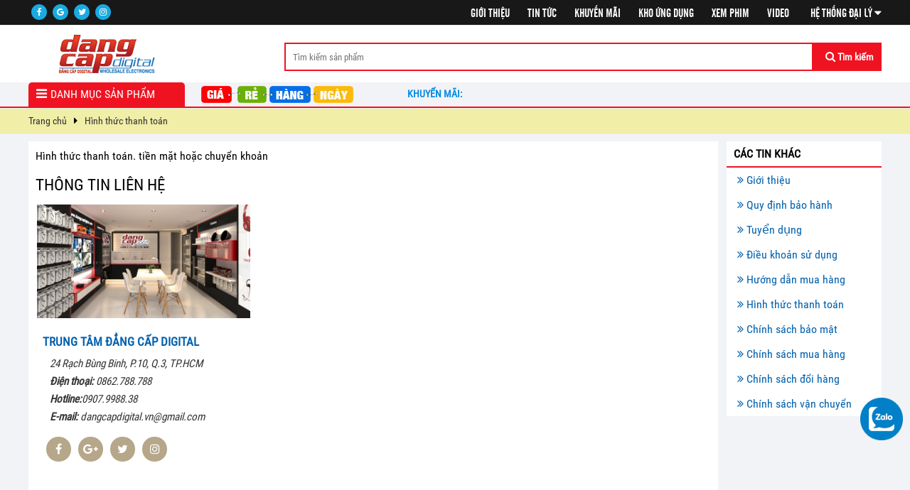

--- FILE ---
content_type: text/html; charset=UTF-8
request_url: https://dangcapdigital.vn/hinh-thuc-thanh-toan
body_size: 34862
content:
<!DOCTYPE html>
<html>
<head>
    <meta name="language" content="vietnamese">
    <meta charset="utf-8">
    <meta http-equiv="X-UA-Compatible" content="IE=edge,chrome=1">
    <meta name="viewport" content="width=device-width, initial-scale=1">
    <meta name="google-site-verification" content="JA7CjYSlePNuUnqVBEH63737bDDgAJZwvdCxsEk9k2I"/>
    <title>Hình thức thanh toán</title>
    
    <meta name="keywords" content="Hình thức thanh toán"/>
    <meta name="description" content="Hình thức thanh toán"/>
    <link rel="canonical" href="https://dangcapdigital.vn/hinh-thuc-thanh-toan"/>
    <meta name="rating" content="general"/>

            <meta name="robots" content="index,follow"/>     <meta name="revisit-after" content="1 days"/>
    
    <meta property="og:url" content="https://dangcapdigital.vn/hinh-thuc-thanh-toan"/>
    <meta property="og:title" content="Hình thức thanh toán"/>
    <meta property="og:description" content="Hình thức thanh toán"/>
        <meta property="og:image" content="https://dangcapdigital.vn/images/logo_face.jpg"/>
    <meta property="og:site_name" content="Đẳng Cấp Digital"/>
    <meta property="og:type" content="website"/>
    <meta property="og:locale" content="vi_VN"/>
    <meta property="fb:app_id" content="1142378832556193"/>
    <meta name="google-site-verification" content="i6QgltjLyiaZY4mAbbuKf8--fMnxsYEsf21XxPYbFdk" />
    
    <link rel="alternate" href="https://dangcapdigital.vn/hinh-thuc-thanh-toan" hreflang="vi-vn"/>
    <meta name="_xsrf" content="VjZqcE13blg1YWdONTZZYTJWSnhtZz09|TzUvMzNYd3lTR1lMdzNFNWJTckxBQT09">
    
    <meta name="author" content="Vietnhan.co"/>
    <link href="https://dangcapdigital.vn/favicon.ico" rel="shortcut icon" type="image/x-icon"/>
    <style type="text/css">@charset "utf-8";
@font-face {
    font-family: 'UTMCafeta';
    src: url('../fonts/utm_cafeta-webfont.eot');
    src: url('../fonts/utm_cafeta-webfont.eot?#iefix') format('embedded-opentype'), url('../fonts/utm_cafeta-webfont.woff') format('woff'), url('../fonts/utm_cafeta-webfont.ttf') format('truetype');
    font-weight: normal;
    font-style: normal
}

a {
    color: #888;
    text-decoration: none
}

ul, ol {
    list-style: none
}

h1, h2, h3, h4, h5, h6 {
    margin: 0;
    padding: 0;
    font-size: 14px
}

* {
    margin: 0;
    padding: 0;
    font-family: "Roboto Condensed", sans-serif
}

body {
    margin: auto;
    background: #f2f3f7
}

.sale-fixed {
    position: fixed !important;
    top: 0;
    right: 0
}

header, article, footer {
    clear: both;
    float: left;
    width: 100%;
    min-width: 1200px
}

.main {
    float: left;
    width: 100%;
    min-width: 1200px
}

.header_add {
    float: left;
    width: 100%
}

.header_add img {
    float: left;
    width: 100%
}

header .center {
    float: left;
    width: 100%;
    height: 35px;
    background: rgba(0, 0, 0, .9);
    border-bottom: 1px #eee solid
}

header .center .header_top {
    width: 1200px;
    min-width: 1200px;
    height: 35px;
    margin: 0 auto;
    line-height: 35px
}

header .bottom {
    float: left;
    width: 100%;
    background: #fff
}

header .bottom .header_center {
    width: 1200px;
    min-width: 1200px;
    margin: 0 auto;
    height: 70px;
    padding: 5px 0
}

.header_topleft {
    float: left;
    height: 35px;
    line-height: 35px
}

.fl_share {
    float: left;
    cursor: pointer;
    margin: 6px 4px;
    height: 22px;
    line-height: 22px;
    text-align: center;
    width: 22px;
    border-radius: 28px;
    background-color: #19abe0;
    font-size: .75em;
    color: #fff;
    -webkit-transition: background-color .5s;
    -moz-transition: background-color .5s;
    -o-transition: background-color .5s;
    -ms-transition: background-color .5s;
    transition: background-color .5s
}

.fl_share:hover {
    color: #fff;
    background-color: #ef1322 !important;
    -webkit-transition: background-color .5s;
    -moz-transition: background-color .5s;
    -o-transition: background-color .5s;
    -ms-transition: background-color .5s;
    transition: background-color .5s
}

.header_topright {
    float: right;
    height: 35px;
    line-height: 35px
}

.header_topright li, #form_lienhe {
    float: left;
    line-height: 36px;
    font-size: 1.05em;
    color: #fff;
    position: relative;
    list-style: none;
    padding-left: 25px
}

.header_topright li span {
    float: left;
    font-family: 'UTMCafeta';
    color: #fff;
    font-size: 1em
}

.header_topright li a {
    text-decoration: none;
    color: #fff;
    font-family: 'UTMCafeta';
    font-weight: normal;
    text-transform: uppercase
}

.header_topright li a:hover, .header_topright li span:hover {
    color: #ef1322
}

#form_lienhe :hover .lienhe {
    float: right;
    font-weight: bold;
    display: block;
    font-size: 15px;
    cursor: pointer;
    position: relative;
    margin-right: 10px;
    margin-top: 32px
}

#scroll_header_none {
    position: fixed;
    display: none
}

.big_sale {
    cursor: pointer;
    width: 65px !important
}

.big_sale figure {
    float: left;
    width: 65px !important;
    height: 80px !important;
    position: relative;
    overflow: hidden;
    margin: 0 !IMPORTANT
}

.big_sale figure img {
    width: 100%;
    top: 0;
    right: 0;
    bottom: 0;
    left: 0;
    position: absolute;
    margin: auto
}

.km_bottom {
    float: right;
    width: 100%;
    right: 1px;
    display: block;
    overflow: hidden;
    text-align: center;
    position: fixed;
    bottom: 0;
    z-index: 5;
    height: 130px;
    background-color: rgba(0, 0, 0, .8)
}

.km_bottom a figure {
    float: left;
    width: 100% !important;
    height: 130px !important;
    position: relative
}

.km_bottom a figure img {
    position: absolute;
    max-width: 100%;
    max-height: 130px;
    top: 0;
    right: 0;
    left: 0;
    bottom: 0;
    margin: 0 auto
}

.km_bottom a i {
    float: right;
    font-size: 18px;
    color: #fff;
    z-index: 6
}

.logo {
    float: left;
    width: 220px;
    text-align: center
}

.logo figure img {
    height: 60px;
    margin: 5px 0
}

.search {
    float: right;
    width: 70%;
    margin-top: 19px;
    height: 40px
}

.search-button {
    float: right;
    height: 40px;
    font-size: 1em;
    width: 90px
}

.btn-search {
    float: left;
    width: 100%;
    height: 100%;
    line-height: 30px;
    font-size: .85em;
    background: 0;
    border: 0 !important;
    color: #fff;
    outline: 0;
    font-weight: 600
}

.btn-search i {
    font-size: 1.1em
}



.search-panel {
    float: left;
    width: 100%;
    height: 40px;
    background: #ef1322
}

.search-combopox {
    float: left;
    margin: 2px 0 0 2px;
    height: 38px;
    border: 0 solid #fff !important
}

.search-combobox-input {
    float: left;
    height: 36px;
    width: 740px;
    text-indent: 10px;
    border: transparent;
    outline: 0px;
}

.select_search {
    float: left;
    width: 165px;
    height: 36px;
    line-height: 30px;
    border: 0;
    border-right: 1px solid #ddd;
    outline: 0;
    background-color: #fff;
    text-align-last: center
}

.header_km {
    float: right;
    width: 220px
}

.header_km figure {
    float: left;
    width: 100%;
    height: 70px
}

.header_km figure img {
    float: left;
    width: 100%;
    height: 100%
}

.header_hotline {
    float: left;
    width: 230px;
    height: 35px;
    line-height: 35px;
    margin-left: 105px;
    position: relative;
    cursor: pointer
}

.hotline_add {
    float: left;
    height: 35px;
    line-height: 35px;
    font-size: 1em;
    width: 85px
}

.hotline_add i {
    float: left;
    height: 35px;
    line-height: 35px;
    color: #ef1322
}

.hotline_add b {
    float: left;
    margin-left: 5px;
    font-weight: bold;
    color: #fff !important
}

.hotline_phone {
    float: left;
    width: 140px
}

.hotline_phone b {
    float: left;
    margin-left: 5px;
    color: #fff !important;
    font-size: 1em;
    font-weight: normal
}

.hotline_phone i {
    float: right;
    height: 35px;
    line-height: 35px;
    color: #fff
}

.header_hotline .listphone {
    display: none;
    float: left;
    width: 100%;
    -moz-transition: .3s all ease;
    -webkit-transition: .3s all ease;
    -o-transition: .3s all ease;
    transition: .3s all ease
}

.header_hotline:hover .listphone {
    display: block;
    float: left;
    padding: 5px;
    width: calc(100% - 10px);
    background: rgba(0, 0, 0, .8);
    z-index: 9999;
    -moz-transition: .3s all ease;
    -webkit-transition: .3s all ease;
    -o-transition: .3s all ease;
    transition: .3s all ease
}

.listphone aside {
    float: left;
    width: 100%
}

.listphone aside span {
    float: left;
    height: 33px;
    line-height: 33px;
    width: 100%;
    border-bottom: 1px #999 solid
}

.listphone aside span:last-child {
    border-bottom: 0
}

.listphone aside span i {
    float: left;
    margin-top: 8px;
    margin-right: 5px;
    color: #ef1322
}

.listphone aside span b {
    float: left;
    color: #fff !important;
    font-size: .95em
}

.listphone aside span b:hover {
    color: #ef1322
}

.listphone aside span figure {
    float: right;
    margin-top: 3px
}

.close {
    position: absolute;
    top: 2px;
    right: 5px;
    cursor: pointer;
    width: 20px;
    height: 20px
}

.close sub {
    position: absolute;
    left: 3px;
    top: 0;
    right: 0;
    bottom: 0;
    width: 14px;
    padding: 3px;
    height: 14px;
    text-align: center;
    margin: auto;
    font-size: 12px;
    color: #fff;
    background: #000;
    line-height: 1
}

.header_right {
    float: right;
    margin-top: 8px;
    margin-right: 100px
}

.hd_r {
    float: left;
    margin-left: 10px;
    margin-top: 15px;
    background-color: #fbf9ee;
    border-radius: 5px;
    padding: 6.2px 10px;
    border: 1px solid #999
}

.hd_r p {
    float: left;
    width: 100%;
    text-align: center;
    font-size: 14px
}

.hd_r p:hover {
    color: #ef1322
}

.hrbg, .hrbg p:hover {
    background: #ef1322;
    border: 0;
    color: #fff !important
}

.layout_header {
    width: 100%;
    float: left;
    top: 0;
    z-index: 5;
    background-color: #fff;
    box-shadow: rgba(0, 0, 0, 0.298039) 0 1px 5px 0
}

.header_center2 {
    width: 1200px;
    min-width: 1200px;
    display: block;
    margin: 0 auto;
    height: 70px
}

.search2 {
    float: right;
    width: 70%;
    margin-top: 19px;
    height: 40px
}

.search-combopox2 {
    width: 608px;
    float: left;
    margin: 2px 0 0 2px;
    border: 0 solid #fff !important
}

.search-combobox-input2 {
    float: left;
    height: 36px;
    width: 740px;
    text-indent: 10px;
    border: transparent;
    outline:0px
}

.select_search2 {
    font-size: .9em;
    float: left;
    width: 165px;
    height: 36px;
    line-height: 30px;
    border: 0;
    border-right: 1px solid #ddd;
    outline: 0;
    background-color: #fff;
    text-align-last: center
}

.layout-top {
    width: 100%;
    float: left;
    border-bottom: 2px solid #ef1322
}

.header_bottom {
    width: 1200px;
    min-width: 1200px;
    margin: 0 auto;
    height: 33px
}

.header_bottomleft {
    float: left;
    width: 220px
}

.header_bottomleft .header_bottomleft_title {
    float: left;
    width: 208px;
    padding: 0 6px;
    font-size: 1em;
    text-transform: uppercase;
    color: #fff !important;
    background-color: #ef1322;
    height: 34px;
    line-height: 34px;
    border-radius: 5px 5px 0 0
}

.header_bottomleft_title a {
    color: #fff
}

.header_bottomleft_title i {
    float: left;
    margin: 8px 5px 0 5px;
    font-size: 1.1em
}

.header_bottomright {
    float: left;
    width: calc(100% - 220px);
    font-size: .95em;
    font-weight: 500;
    height: 33px;
    line-height: 33px
}

.header_bottomright figure {
    float: left;
    margin: 0 20px
}

.header_bottomright aside {
    float: left;
    margin-left: 10px;
    width: calc(100% - 280px)
}

.header_bottomright aside label {
    float: left;
    margin-left: 43px;
    margin-right: 5px;
    color: #0089e0;
    font-size: .9em;
    font-weight: bold;
    text-transform: uppercase
}

.header_bottomright aside span {
    float: left;
    width: 560px;
    font-size: 14px;
    color: #19abe0;
    white-space: nowrap;
    overflow: hidden;
    text-overflow: ellipsis
}

.layout-navigation {
    float: left;
    width: 100%
}

.compare {
    float: right;
    display: block;
    width: 600px;
    overflow: hidden;
    text-align: center;
    position: fixed;
    right: 75px;
    background-color: #fff;
    -webkit-box-shadow: 0 1px 5px 0 rgba(0, 0, 0, 0.35);
    -moz-box-shadow: 0 1px 5px 0 rgba(0, 0, 0, 0.35);
    box-shadow: 0 1px 5px 0 rgba(0, 0, 0, 0.3);
    z-index: 3
}

.compare_angle {
    float: left;
    width: 30px;
    font-size: 30px;
    padding: 40px 0 0 5px;
    cursor: pointer;
    border-right: 1px solid #e3e3e3;
    height: 70px;
    background-color: #f3f3f3
}

.compare_angle .fl_angle {
    color: #f40 !important
}

.compare_angle .fl_angle:hover {
    color: #ddd !important
}

.compare .lb_compare {
    width: 100%;
    float: left;
    cursor: pointer;
    padding: 3px 0;
    background-color: #e3e3e3
}

.compare .lb_compare a {
    float: left;
    width: 100px;
    padding: 8px 10px;
    background-color: #f60;
    border-radius: 30px;
    color: #FFF;
    font-size: 14px;
    font-weight: 400;
    margin-left: 40%
}

.compare_infor {
    float: left;
    width: 100%;
    height: 110px;
    overflow: hidden;
    display: block
}

.compare_item {
    float: left;
    width: 31%;
    height: 110px;
    position: relative
}

.compare_item .compare_img {
    float: left;
    width: calc(100% - 20px);
    height: calc(100% - 20px) !important;
    overflow: hidden;
    position: relative;
    padding: 10px 10px;
    margin: 0
}

.compare_item .compare_img a {
    text-decoration: none;
    display: inline-block;
    width: 100%;
    height: 100%;
    margin: 5px
}

.compare_item .compare_img a img {
    position: absolute;
    max-width: 100px;
    max-height: 100px !important;
    top: 50%;
    left: 50%;
    -webkit-transform: translate(-50%, -50%);
    -moz-transform: translate(-50%, -50%);
    -ms-transform: translate(-50%, -50%);
    -o-transform: translate(-50%, -50%);
    transform: translate(-50%, -50%);
    padding-bottom: 5px
}

.compare_item .compare_img .fl_i {
    float: right;
    position: absolute;
    width: 30px !important;
    height: 20px;
    right: 20px;
    cursor: pointer;
    font-size: 18px;
    border-radius: 50px;
    color: #ddd;
    padding: 0
}

.compare_item .compare_img .fl_i:hover {
    color: #f40
}

.layout-navigation .center {
    width: 1200px;
    min-width: 1200px;
    margin: 0 auto;
    height: 420px
}

.layout-navigation .center .center_left {
    float: left;
    width: 100%
}

.center_left .box_menu {
    float: left;
    width: 220px;
    z-index: 2;
    position: relative
}

.header_bottomleft:hover .box_menu_scroll {
    display: block
}

.box_menu_scroll {
    float: left;
    display: none;
    width: 220px;
    z-index: 2;
    position: absolute;
    margin-top: 35px
}

.box_menu .menu_left, .box_menu_scroll .menu_left {
    float: left;
    width: 220px;
    height: 420px
}

.box_menu .bg--nen, .box_menu_scroll .bg--nen {
    float: left;
    background: rgba(255, 255, 255, 1);
    width: 100%;
    -webkit-box-shadow: 0 1px 5px 0 rgba(0, 0, 0, 0.35);
    -moz-box-shadow: 0 1px 5px 0 rgba(0, 0, 0, 0.35);
    box-shadow: 0 1px 5px 0 rgba(0, 0, 0, 0.3)
}

.box_menu .menu_left ul, .box_menu_scroll .menu_left ul {
    float: left;
    width: 100%
}

.box_menu .menu_left ul li, .box_menu_scroll .menu_left ul li {
    float: left;
    width: 100%;
    font-size: 1em;
    height: 34px;
    list-style: none;
    border-bottom: 1px solid #efefef
}

.box_menu .menu_left ul li .cate-icon, .box_menu_scroll .menu_left ul li .cate-icon {
    position: relative
}

.box_menu .menu_left ul li .cate-icon .icon, .box_menu_scroll .menu_left ul li .cate-icon .icon {
    position: absolute;
    left: 5px;
    top: 50%;
    -webkit-transform: translateY(-50%);
    -moz-transform: translateY(-50%);
    -ms-transform: translateY(-50%);
    -o-transform: translateY(-50%);
    transform: translateY(-50%)
}

.box_menu .menu_left ul li:last-child, .box_menu_scroll .menu_left ul li:last-child {
    border-bottom: 0
}

.box_menu .menu_left ul li a, .box_menu_scroll .menu_left ul li a {
    color: #333;
    font-size: .92em;
    width: calc(100% - 35px);
    line-height: 34px;
    padding-left: 35px;
    height: 100%;
    font-family: Arial, Helvetica, sans-serif;
    display: inline-block
}

.box_menu .menu_left ul .nav a, .box_menu_scroll .menu_left ul .nav a {
    padding-left: 10px !important
}

.fa_padding {
    float: left;
    padding-right: 10px;
    color: #ef1322
}

.box_menu .menu_left ul li a:hover i, .box_menu_scroll .menu_left ul li a:hover i {
    color: #fff
}

.box_menu .menu_left ul li a:hover, .box_menu_scroll .menu_left ul li a:hover {
    color: #fff
}

.box_menu .menu_left ul li:hover .nav, .box_menu_scroll .menu_left ul li:hover .nav {
    display: block
}

#scroll {
    position: fixed;
    display: none
}

.slider_right {
    float: right;
    width: 65px;
    position: absolute;
    background-color: #fff;
    right: 0;
    border-left: 1px solid #eee !important;
    border-right: 1px solid #eee !important;
    transition: background-color .2s;
    top: 215px;
    z-index: 5
}

.slider_right ul {
    float: left;
    width: 100%
}

.slider_right ul li {
    float: left;
    width: 100%;
    border-bottom: 1px solid #eee
}

.slider_right ul li i {
    float: left;
    padding: 5px 0;
    width: 100%;
    text-align: center;
    font-size: 1.1em;
    color: #ef1322
}

.slider_right ul li p strong {
    font-weight: bold;
    color: #000;
    float: left;
    width: 100%;
    font-size: 1.2em;
    text-align: center
}

.slider_right ul li p {
    float: left;
    width: 100%;
    text-align: center;
    font-size: .8em;
    padding-bottom: 4px
}

.slider_right ul li:hover p {
    color: #ef1322
}

.slider_right ul li figure {
    float: left;
    width: 20px;
    height: 20px;
    margin: 5px 0 5px 21px
}

.slider_right ul li figure img {
    float: left;
    width: 100%;
    height: 100%
}

.slider_right ul li span {
    float: left;
    font-size: 12px;
    line-height: 25px;
    margin: 3px 3px
}

.menu_left ul li .nav {
    display: none;
    width: 978px;
    top: 3px;
    left: 221px;
    background-color: #fff !important;
    z-index: 1;
    position: absolute;
    -webkit-box-shadow: 0 1px 5px 0 rgba(0, 0, 0, 0.35);
    -moz-box-shadow: 0 1px 5px 0 rgba(0, 0, 0, 0.35);
    box-shadow: 0 1px 5px 0 rgba(0, 0, 0, 0.3);
    height: 420px
}

.menu_left ul li .nav .nav_left {
    width: 750px !important;
    border-right: 1px dashed #ddd;
    height: 420px
}

.menu_left ul li .nav .nav_right {
    float: left;
    margin: 5px;
    width: 216px
}

.menu_left ul li .nav .nav_right a {
    float: left;
    width: 100%
}

.menu_left ul li .nav .nav_right a figure {
    float: left;
    margin: 0;
    width: 135px;
    height: 100px;
    position: relative
}

.menu_left ul li .nav .nav_right a figure img {
    float: left;
    position: absolute;
    max-width: 135px;
    max-height: 100px;
    top: 50%;
    left: 50%;
    -webkit-transform: translate(-50%, -50%);
    -moz-transform: translate(-50%, -50%);
    -ms-transform: translate(-50%, -50%);
    -o-transform: translate(-50%, -50%);
    transform: translate(-50%, -50%)
}

.menu_left ul li .nav .nav_right a p {
    float: left;
    width: 100%;
    text-align: center;
    font-size: 1em;
    color: #ef1322;
    white-space: nowrap;
    overflow: hidden;
    text-overflow: ellipsis
}

nav {
    float: left;
    width: 100%;
    max-height: 340px;
    min-width: 340px;
    -webkit-column-width: 190px;
    -webkit-column-gap: 0;
    -moz-column-width: 190px;
    -moz-column-gap: 0;
    column-width: 190px;
    column-gap: 0;
    column-fill: auto;
    background: #fff
}

nav h4 {
    float: left;
    line-height: 22px;
    width: 190px;
    padding: 5px 0;
    font-weight: normal;
    color: #333
}

nav h4 i {
    color: #333 !important;
    /*color: #ef1322 !important*/
}

nav h4:hover {
    color: #ef1322 !important
}

nav span {
    line-height: 1;
    width: 100%;
    text-indent: 8px;
    padding: 6px 0;
    font-size: 1em;
    border-top: 1px #eee solid;
    color: #222 !important;
    font-weight: lighter;
    cursor: pointer
}

nav span:hover {
    color: #ef1322 !important
}

nav span:before {
    content: "▪ ";
    color: #aaa;
    padding-right: 5px
}

.box_slider {
    float: left;
    width: 980px;
    height: 420px;
    background: #fff
}

.slider {
    float: left;
    width: 100%;
    height: 340px
}

.slider:hover .jssora12l, .slider:hover .jssora12r {
    opacity: 1
}

.slider img {
    float: left;
    width: 100%;
    height: 340px
}

.doitac {
    float: left;
    width: 100%;
    height: 70px;
    margin-top: 5px
}

.icon_muahang {
    float: left;
    width: 90px;
    margin-left: 5px;
    margin-top: 5px
}

.icon_muahang figure {
    float: left;
    margin-left: 20px;
    width: 50px;
    height: 50px;
    -webkit-border-radius: 50px;
    -moz-border-radius: 50px;
    border-radius: 50px;
    position: relative
}

.icon_muahang figure img {
    max-width: 60px;
    max-height: 60px;
    position: absolute;
    top: 50%;
    left: 50%;
    -webkit-transform: translate(-50%, -50%);
    -moz-transform: translate(-50%, -50%);
    -ms-transform: translate(-50%, -50%);
    -o-transform: translate(-50%, -50%);
    transform: translate(-50%, -50%)
}

.icon_arrowright {
    float: left;
    margin: 20px 5px;
    width: 10px
}

.icon_arrowright i {
    color: #6c6c6c
}

.icon_vanchuyen {
    float: left;
    width: 90px;
    margin-left: 5px;
    margin-top: 5px
}

.icon_vanchuyen figure {
    float: left;
    margin-left: 20px;
    width: 50px;
    height: 50px;
    -webkit-border-radius: 50px;
    -moz-border-radius: 50px;
    border-radius: 50px;
    position: relative
}

.icon_vanchuyen figure img {
    max-width: 60px;
    max-height: 60px;
    position: absolute;
    top: 50%;
    left: 50%;
    -webkit-transform: translate(-50%, -50%);
    -moz-transform: translate(-50%, -50%);
    -ms-transform: translate(-50%, -50%);
    -o-transform: translate(-50%, -50%);
    transform: translate(-50%, -50%)
}

.icon_vanchuyen i {
    float: left;
    font-size: 1.5em;
    color: #fff;
    width: 50px;
    height: 50px;
    line-height: 50px;
    text-align: center
}

.icon_thanhtoan {
    float: left;
    margin-left: 5px;
    margin-top: 5px;
    width: 90px
}

.icon_thanhtoan figure {
    float: left;
    margin-left: 20px;
    width: 50px;
    height: 50px;
    -webkit-border-radius: 50px;
    -moz-border-radius: 50px;
    border-radius: 50px;
    position: relative
}

.icon_thanhtoan figure img {
    max-width: 60px;
    max-height: 60px;
    position: absolute;
    top: 50%;
    left: 50%;
    -webkit-transform: translate(-50%, -50%);
    -moz-transform: translate(-50%, -50%);
    -ms-transform: translate(-50%, -50%);
    -o-transform: translate(-50%, -50%);
    transform: translate(-50%, -50%)
}

.icon_thanhtoan i {
    float: left;
    font-size: 1.5em;
    color: #fff;
    width: 50px;
    height: 50px;
    line-height: 50px;
    text-align: center
}

.icon_baomat {
    float: left;
    margin-left: 5px;
    margin-top: 5px;
    width: 100px
}

.icon_baomat figure {
    float: left;
    margin-left: 20px;
    width: 50px;
    height: 50px;
    -webkit-border-radius: 50px;
    -moz-border-radius: 50px;
    border-radius: 50px;
    position: relative
}

.icon_baomat figure img {
    max-width: 60px;
    max-height: 60px;
    position: absolute;
    top: 50%;
    left: 50%;
    -webkit-transform: translate(-50%, -50%);
    -moz-transform: translate(-50%, -50%);
    -ms-transform: translate(-50%, -50%);
    -o-transform: translate(-50%, -50%);
    transform: translate(-50%, -50%)
}

.icon_baomat i {
    float: left;
    font-size: 1.5em;
    color: #fff;
    width: 50px;
    height: 50px;
    line-height: 50px;
    text-align: center
}

.icon_muahang span, .icon_vanchuyen span, .icon_thanhtoan span, .icon_baomat span {
    float: left;
    margin: 5px 0;
    padding: 0 5px;
    line-height: 14px;
    text-align: center;
    font-size: .9em;
    width: calc(100% - 10px);
    color: #000
}

.icon_muahang span a, .icon_vanchuyen span a, .icon_thanhtoan span a, .icon_baomat span a {
    color: #000
}

.icon_muahang span a:hover, .icon_vanchuyen span a:hover, .icon_thanhtoan span a:hover, .icon_baomat span a:hover {
    color: #ef1322
}

.fl_pay {
    float: left;
    width: calc(100% - 10px);
    padding: 5px;
    margin-top: 5px
}

.fl_pay label {
    float: left;
    width: 100%;
    font-size: 1.05em;
    text-align: center;
    text-transform: uppercase;
    color: #ef1322
}

.fl_pay figure {
    float: left;
    margin-top: 10px;
    width: 100%
}

.fl_pay figure img {
    float: left;
    margin: 1px;
    height: 30px
}

.layout-recommend {
    float: left;
    width: 100%
}

.recommend {
    width: 1200px;
    min-width: 1200px;
    margin: 0 auto;
    margin-top: 20px;
    height: 262px
}

.recommend .fl_h4 {
    float: left;
    width: 100%;
    text-align: center;
    height: 55px;
    line-height: 55px;
    font-size: 1.3em;
    text-transform: uppercase;
    color: #ef1322;
    font-weight: normal;
    font-family: 'UTMCafeta'
}

.recommend .hot {
    float: left;
    width: 100%;
    position: relative;
    background: #fff
}

.recommend .hot .fl_bg {
    float: left;
    width: 100%;
    height: 215px;
    webkit-box-shadow: 0 1px 5px 0 rgba(0, 0, 0, 0.2);
    -moz-box-shadow: 0 1px 5px 0 rgba(0, 0, 0, 0.2);
    box-shadow: 0 1px 5px 0 rgba(0, 0, 0, 0.2)
}

.recommend .fl_khachhang {
    float: left;
    width: 100%;
    height: 215px;
    position: relative
}

.recommend .fl_khachhang .hot_item {
    float: left !important;
    margin-top: 25px;
    padding: 10px;
    width: 178.8px !important;
    border-right: 1px dashed #ddd
}

.recommend .fl_khachhang .hot_item:last-child {
    border-right: 0
}

.recommend .fl_khachhang .hot_item figure {
    float: left;
    margin-top: 5px;
    width: 100%;
    height: 120px;
    position: relative;
    overflow: hidden
}

.recommend .fl_khachhang .hot_item figure img {
    position: absolute;
    margin: auto;
    left: 0;
    right: 0;
    top: 0;
    bottom: 0;
    height: 105px
}

.recommend .fl_khachhang .hot_item label {
    float: left;
    width: calc(100% - 10px);
    height: 40px;
    text-align: center;
    font-size: 1em;
    display: flex;
    justify-content: center;
    flex-direction: column;
    overflow: hidden
}

.recommend .fl_khachhang .hot_item span {
    float: left;
    width: 100%;
    text-align: center;
    color: #ef1322;
    font-size: .95em
}

.layout-new {
    float: left;
    width: 100%
}

.lo_new {
    width: 1200px;
    min-width: 1200px;
    margin: 0 auto;
    height: 480px;
    margin-top: 20px;
    background: #fff;
    -webkit-box-shadow: 0 1px 5px 0 rgba(0, 0, 0, 0.35);
    -moz-box-shadow: 0 1px 5px 0 rgba(0, 0, 0, 0.35);
    box-shadow: 0 1px 5px 0 rgba(0, 0, 0, 0.3)
}

.layout-new .new_top {
    float: left;
    width: 100%;
    height: 40px;
    border-bottom: 2px solid #e8e8e8
}

.layout-new .new_top .new_top_left {
    float: left;
    width: 35%
}

.new_top .new_top_left li, .new_top .new_top_right li {
    float: left;
    color: #111;
    list-style: none;
    line-height: 40px;
    text-transform: capitalize;
    font-size: 15px;
    margin-left: 25px
}

.new_top .new_top_left li {
    font-size: 1em
}

.new_top .new_top_left .n_toplef {
    color: #ef1322 !important;
    font-size: 20px !important;
    text-transform: capitalize
}

.new_top_right li .active {
    float: left;
    font-size: 1em;
    color: #ef1322 !important;
    border-bottom: 2px solid #ef1322
}

.new_top_right {
    float: right;
    margin-right: 15px !important
}

.new_top_right li {
    margin-left: 40px
}

.new_top_right li a {
    float: left;
    font-size: 1em;
    color: #333
}

.new_top_right li a:hover {
    color: #ef1322
}

.new {
    float: left;
    width: 100%;
    height: auto;
    margin-top: 20px;
    webkit-box-shadow: 0 1px 5px 0 rgba(0, 0, 0, 0.35);
    -moz-box-shadow: 0 1px 5px 0 rgba(0, 0, 0, 0.35);
    box-shadow: 0 1px 5px 0 rgba(0, 0, 0, 0.3)
}

.new_center {
    float: left;
    width: 100%;
    height: 350px;
    background-color: #fff
}

.new_center ul {
    float: left;
    width: 100%;
    height: 100%
}

.new_item {
    float: left;
    margin: 15px;
    width: 210px;
    height: 290px;
    list-style: none
}

.new_item figure {
    float: left;
    width: calc(100% - 10px);
    height: 214px;
    position: relative;
    padding: 5px;
    -webkit-box-shadow: 0 1px 5px 0 rgba(0, 0, 0, 0.35);
    -moz-box-shadow: 0 1px 5px 0 rgba(0, 0, 0, 0.35);
    box-shadow: 0 1px 5px 0 rgba(0, 0, 0, 0.3)
}

.new_item figure img {
    width: 100%;
    position: absolute;
    margin: auto;
    left: 0;
    right: 0;
    top: 0;
    bottom: 0
}

.new_item h2, .new_item h3, .new_item h4 {
    float: left;
    margin: 3px 0;
    width: calc(100% - 10px);
    height: 60px;
    padding: 5px;
    font-size: 1.02em;
    text-align: center;
    font-weight: normal;
    color: #333;
    display: flex;
    justify-content: center;
    flex-direction: column
}

.new_item a h2, .new_item a h3, .new_item a h4 {
    color: #333
}

.new_item a:hover h2, .new_item a:hover h3, .new_item a:hover h4 {
    color: #ef1322
}

.new_item a label {
    float: left;
    width: 100%;
    text-align: center;
    font-size: 1.2em;
    color: #ef1322
}

.new_bottom {
    float: left;
    width: 100%;
    padding-top: 15px;
    padding-bottom: 20px;
    cursor: pointer;
    clear: both
}

.new_bottom_sp {
    width: 312px;
    margin: 20px auto
}

.new_input {
    float: left;
    width: 250px;
    height: 38px;
    line-height: 38px;
    border: 1px solid #e7e7e7;
    border-radius: 45px;
    color: #ef1322;
    font-size: 16px;
    padding: 0 15px;
    text-align: center;
    zoom: 1;
    display: inline-block;
    background-color: #fff;
    margin-left: 470px;
    cursor: pointer;
    outline: 0;
    clear: both
}

.new_input:hover {
    text-decoration: none;
    color: #fff;
    background-color: #f40;
    border-color: #f40;
    -webkit-transition: background-color .5s;
    -moz-transition: background-color .5s;
    -o-transition: background-color .5s;
    -ms-transition: background-color .5s;
    transition: background-color .5s
}

.layout-category {
    float: left;
    width: 100%
}

.layout-category .box_f {
    width: 1200px;
    min-width: 1200px;
    margin: 0 auto;
    height: 728px
}

.layout-category .box_f .box_title {
    float: left;
    width: calc(100% - 1px);
    font-size: 15px;
    margin-top: 18px;
    background: #fff
}

.box_title .title_left {
    float: left
}

.box_title .title_left .cate-icon {
    position: relative;
    display: inline-block;
    width: 100%;
    height: 100%
}

.box_title .title_left .cate-icon .icon {
    position: absolute;
    left: 5px;
    top: 50%;
    -webkit-transform: translateY(-50%);
    -moz-transform: translateY(-50%);
    -ms-transform: translateY(-50%);
    -o-transform: translateY(-50%);
    transform: translateY(-50%)
}

.pro_bg {
    background: rgba(21,114,184,1)
}

.layout-category .box_f .list_pro {
    float: left;
    width: calc(100% - 2px);
    height: 725px
}

.f_border {
    border-left: 1px solid #1572b8;
    border-bottom: 1px solid #1572b8;
    border-right: 1px solid #1572b8
}

.layout-viewed {
    width: 1200px;
    min-width: 1200px;
    margin: 0 auto
}

.layout-viewed .viewed_title {
    float: left;
    width: 100%;
    height: 70px;
    margin-top: 50px
}

.layout-viewed .viewed_title h3 {
    float: left;
    width: 100%;
    text-align: center;
    font-size: 18px;
    font-weight: 200;
    color: #ef1322 !important
}

.layout-viewed .viewed_title p {
    float: left;
    width: 100%;
    line-height: 40px;
    text-align: center;
    font-size: 16px;
    font-weight: 200;
    color: #ef1322 !important
}

.viewed_title_sp {
    float: left;
    width: 100%
}

.title_sp_item {
    width: 195px;
    height: 310px;
    float: left;
    background-color: #fff;
    margin: 0 0 15px 15px;
    padding: 15px;
    list-style: none
}

.title_sp_item:hover {
    webkit-box-shadow: 0 1px 5px 0 rgba(0, 0, 0, 0.35);
    -moz-box-shadow: 0 1px 5px 0 rgba(0, 0, 0, 0.35);
    box-shadow: 0 1px 5px 0 rgba(0, 0, 0, 0.3)
}

.title_sp_item:hover h2 {
    color: #ef1322
}

.title_sp_item_khung {
    position: relative;
    height: 290px;
    width: 200px
}

.title_sp_item_khung figure {
    width: 200px;
    height: 200px;
    overflow: hidden;
    text-align: center
}

.title_sp_item_khung figure img {
    float: left;
    top: 0;
    left: 0;
    right: 0;
    bottom: 0;
    width: 100%
}

.title_sp_item_khung:hover figure img {
    transition: all 450ms ease-out;
    transform: scale(1.1)
}

.title_sp_item_khung aside {
    float: left;
    width: 100%;
    text-align: center;
    margin-top: 10px
}

.title_sp_item_khung aside h2, .title_sp_item_khung aside h5 {
    float: left;
    font-size: .95em !important;
    font-weight: 400;
    color: #737373;
    margin: 13px 0 2px;
    width: 100%;
    height: 60px;
    overflow: hidden;
    display: flex;
    justify-content: center;
    flex-direction: column
}

.title_sp_item_khung aside p {
    float: left;
    width: 100%;
    text-align: center;
    font-weight: bold;
    font-size: 16px;
    margin-top: 5px;
    color: #ef1322
}

.pages_title {
    float: left;
    width: 100%;
    margin: 5px 0;
    font-size: .95em;
    height: 35px;
    line-height: 35px
}

.pages_title div, .pages_title code {
    float: left;
    padding-right: 10px
}

.pages_title div a {
    color: #333
}

.pages_title div a:hover {
    color: #e53935
}

.box_left {
    float: left;
    width: 220px
}

.box_left_top {
    float: left;
    width: 100%;
    border-radius: 3px;
    box-shadow: 0 0 3px rgba(0, 0, 0, .5);
    border-bottom: solid 1px #ccc
}

.box_left_top_h2 {
    float: left;
    width: 100%;
    line-height: 34px;
    color: #ef1322;
    border-bottom: solid 1px #ccc;
    text-shadow: 1px 1px 0 #fff;
    background: #eee;
    font-weight: bold
}

.box_left_top_h2 h2 {
    float: left;
    width: 100%;
    font-weight: normal;
    line-height: 38px;
    font-family: 'UTMCafeta';
    font-size: 1.15em;
    text-transform: uppercase;
    text-align: center
}

.box_left_tree {
    float: left;
    width: 100%;
    background: #fff
}

.box_left_tree li {
    float: left;
    width: 100%;
    border-bottom: 1px dotted #efefef
}

.box_left_tree li a {
    float: left;
    width: 100%;
    display: table;
    line-height: 28px;
    text-align: left;
    padding: 8px
}

.box_left_tree li a i {
    float: right;
    width: 20px;
    height: 15px;
    padding: 3px;
    font-size: 18px;
    margin-left: 5px;
    border-radius: 20px;
    padding-top: 5px;
    color: #19abe0
}

.box_left_tree li a span {
    float: left;
    padding-left: 5px;
    font-size: 15px;
    font-weight: 500;
    color: #111
}

.box_left_tree li:hover a span {
    color: #19abe0
}

.box_left_bottom {
    float: left;
    width: 100%
}

.box_botom {
    float: left;
    width: 100%;
    margin-top: 27px;
    border-radius: 3px;
    box-shadow: 0 0 3px rgba(0, 0, 0, .5);
    border-bottom: solid 1px #ccc
}

.box_thuonghieu_search {
    float: left;
    width: 100%
}

.input_search {
    float: left;
    width: calc(100% - 10px);
    margin: 5px
}

.input_search input {
    float: left;
    margin: 5px 0;
    border: 1px solid #ddd;
    border-radius: 3px 0 0 3px;
    line-height: 24px;
    outline: 0;
    padding: 0 5px;
    width: calc(100% - 38px)
}

.input_search button {
    float: left;
    margin: 5px 0;
    width: 26px;
    height: 26px;
    border-radius: 0 3px 3px 0;
    overflow: hidden;
    border: 1px solid #68b207;
    line-height: 22px;
    outline: 0
}

.box_thuonghieu_checked {
    float: left;
    width: 100%;
    background: #fff;
    padding: 10px 0
}

.box_thuonghieu_checked li {
    float: left;
    color: #666;
    width: calc(100% - 10px);
    line-height: 35px;
    padding: 0 5px;
    font-size: 1.1em
}

.check_imput {
    float: left;
    height: 14px;
    width: 14px;
    left: 0;
    margin-top: 12px;
    margin-right: 7px;
    margin-left: 10px
}

.count_item {
    float: left;
    font-size: .9em
}

.box_right {
    float: left;
    margin-left: 10px;
    width: 970px
}

.box_sanpham {
    float: left;
    width: 100%
}

.box_sanpham_title {
    float: left;
    width: 100%;
    border-bottom: 2px solid #ef1322;
    margin-top: 30px;
    height: 32px;
    line-height: 32px
}

.box_sanpham_title label {
    float: left;
    font-size: 18px;
    text-transform: uppercase;
    background-color: transparent;
    border: 0;
    color: #19abe0
}

.box_sanpham_left {
    float: left;
    font-weight: 700;
    border-bottom: 0;
    width: auto
}

.box_sanpham_left figure {
    float: left;
    background: rgba(218, 38, 27, .8);
    padding: 0 12px;
    height: 32px;
    line-height: 38px
}

.box_sanpham_left figure i {
    font-size: 1.2em;
    color: #f9f9f9
}

.box_sanpham_left label {
    float: left;
    margin-left: 8px;
    font-size: 1.2em;
    text-transform: uppercase;
    background-color: transparent;
    border: 0;
    color: #19abe0;
    white-space: nowrap;
    width: calc(100% - 80px)
}

.box_sanpham_left h1 {
    float: left;
    margin-left: 8px;
    font-size: 1.2em;
    text-transform: uppercase;
    background-color: transparent;
    border: 0;
    color: #19abe0;
    white-space: nowrap;
    font-family: 'UTMCafeta';
    width: calc(100% - 80px)
}

.box_sanpham_right {
    float: right
}

.box_sanpham_right_sub {
    float: left;
    height: 26px;
    line-height: 26px
}

.box_sanpham_right_sub span {
    border: 1px solid #ddd;
    display: inline-block;
    line-height: 24px;
    border-radius: 3px;
    color: #0089e0;
    font-weight: bold
}

.box_sanpham_right_sub span a {
    display: block;
    line-height: 24px;
    color: #0089e0;
    font-weight: normal;
    padding: 0 5px;
    font-size: .9em
}

.box_sanpham_right_sub span a.active {
    background-color: #0089e0
}

.box_sanpham_right_sub span:hover {
    border: 1px solid #0089e0;
    display: inline-block;
    line-height: 24px;
    border-radius: 3px;
    color: #fff;
    background: #0089e0;
    font-weight: bold
}

.box_sanpham_right_sub span:hover a {
    color: #fff
}

.box_sort {
    float: left
}

.list_sort {
    float: left;
    -webkit-user-select: none;
    -moz-user-select: none;
    -ms-user-select: none;
    user-select: none;
    -webkit-appearance: none;
    width: 180px;
    border: 1px solid #ddd;
    border-radius: 3px;
    height: 26px;
    padding: 4px;
    color: #888;
    margin-left: 5px;
    outline: 0;
    background: #fff;
    cursor: pointer
}

.box_view {
    float: left;
    margin-left: 5px
}

.button_view {
    -webkit-appearance: none;
    -webkit-user-select: none;
    width: 30px;
    height: 24px;
    line-height: 24px;
    background-color: #fff;
    border: 1px solid #ddd;
    border-radius: 3px;
    margin-right: 5px;
    float: left
}

.grid.active {
    width: 30px;
    height: 24px;
    border: 1px solid #ddd;
    border-radius: 3px;
    color: #19abe0 !important
}

.button-view.grid {
    color: #111
}

.fl_pd_6 {
    padding: 5px 0 0 6px
}

.box_new {
    float: left;
    width: 100%
}

.box_new ul {
    float: left;
    width: 100%;
    list-style: none
}

.item {
    float: left;
    padding: 10px;
    background: #fff
}

.item figure, .item_hori figure {
    float: left;
    width: 100%;
    height: 200px;
    position: relative;
    overflow: hidden
}

.item figure img, .item_hori figure img {
    width: 100%;
    margin: auto;
    left: 0;
    right: 0;
    top: 0;
    bottom: 0;
    position: absolute
}

.item figure .gift, .item_hori figure .gift, .title_sp_item_khung figure .gift {
    position: absolute;
    top: 5px;
    left: 5px;
    z-index: 1;
    font-size: 1.9em;
    color: #ef1322
}

.item figure .gif_sales, .item_hori figure .gif_sales, .title_sp_item_khung figure .gif_sales {
    position: absolute;
    top: 5px;
    right: 5px
}

.item figure .gif_sales code, .item_hori figure .gif_sales code, .title_sp_item_khung figure .gif_sales code {
    float: left;
    font-size: 1em;
    width: 0;
    height: 0;
    border-top: 15px solid transparent;
    border-right: 13px solid #02a1d4;
    border-left: 0 solid transparent;
    border-bottom: 15px solid transparent
}

.item figure .gif_sales span, .item_hori figure .gif_sales span, .title_sp_item_khung span {
    float: left;
    padding: 0 8px;
    color: #fff;
    height: 30px;
    line-height: 30px;
    font-size: 1em;
    background: #02a1d4;
    margin: 0 !important
}

.item span {
    float: left;
    padding: 0;
    height: 31px;
    font-size: 1.15em;
    margin-left: 5px;
    color: #ef1322
}

.item a h2, .item a h3, .item a h4, .item a h5 {
    float: left;
    width: calc(100% - 6px);
    text-align: center;
    padding: 8px 3px;
    color: #333;
    display: flex;
    font-size: 1em;
    font-weight: normal;
    height: 60px;
    justify-content: center;
    flex-direction: column
}

.fl_star {
    color: #ffb300 !important;
    -webkit-text-stroke-width: 1px !important;
    -webkit-text-stroke-color: #eb9f1b !important
}

.fl_fav {
    float: left;
    width: 100%;
    margin: 3px 0
}

.add_fav, .add_fav_hori {
    float: right;
    margin-top: 5px;
    color: #999;
    font-size: .9em
}

.add_fav_hori {
    float: left;
    padding: 0 10px
}

.add_fav i, .add_fav_hori i {
    color: #ef1322
}

.box_new_item {
    float: left;
    margin: 15px;
    width: 210px;
    height: 315px;
    list-style: none;
    border: 1px solid #ddd
}

.fl_related {
    width: 210px !important;
    margin-right: 8px !important;
    margin-bottom: 8px !important;
    margin-top: 0 !important;
    margin-left: 0 !important
}

.box_new_item:hover {
    cursor: pointer;
    -webkit-box-shadow: 0 1px 5px 0 rgba(0, 0, 0, 0.35);
    -moz-box-shadow: 0 1px 5px 0 rgba(0, 0, 0, 0.35);
    box-shadow: 0 1px 5px 0 rgba(0, 0, 0, 0.3);
    border-radius: 3px
}

.box_new_item:hover .buy_button {
    visibility: visible
}

.box_new_item figure {
    float: left;
    width: calc(100% - 20px);
    padding: 10px
}

.box_new_item figure img {
    float: left;
    width: 100%
}

.box_new_item h2 {
    float: left;
    margin: 3px 0;
    width: calc(100% - 10px);
    padding: 5px;
    font-size: 1.02em;
    text-align: center;
    font-weight: normal;
    color: #333
}

.box_new_item span {
    float: left;
    padding: 0 5px;
    font-size: 1em;
    margin-left: 15px;
    color: #ef1322
}

.box_new_item a h2 {
    color: #333
}

.box_new_item a:hover h2 {
    color: #ef1322
}

.tab_star {
    float: left;
    padding: 5px;
    cursor: pointer;
    color: #999
}

.box_video {
    float: left;
    width: 100%
}

.video_list {
    float: left;
    padding: 10px;
    margin-top: 15px;
    margin-left: 10px;
    margin-right: 10px;
    margin-bottom: 5px;
    width: 200px;
    border: 1px solid #ddd;
    background: #fff;
    cursor: pointer
}

.video_list:hover {
    cursor: pointer;
    webkit-box-shadow: 0 1px 5px 0 rgba(0, 0, 0, 0.35);
    -moz-box-shadow: 0 1px 5px 0 rgba(0, 0, 0, 0.35);
    box-shadow: 0 1px 5px 0 rgba(0, 0, 0, 0.3);
    border-radius: 3px
}

.video_list figure {
    float: left;
    position: relative;
    padding: 10px;
    width: 90%;
    height: 93px;
    overflow: hidden
}

.video_list figure img {
    position: absolute;
    margin: auto;
    max-width: 100%;
    max-height: 100%;
    top: 50%;
    left: 50%;
    -webkit-transform: translate(-50%, -50%);
    -moz-transform: translate(-50%, -50%);
    -ms-transform: translate(-50%, -50%);
    -o-transform: translate(-50%, -50%);
    transform: translate(-50%, -50%)
}

.video_list h3 {
    float: left;
    margin: 5px 0;
    width: 100%;
    color: #555;
    height: 35px;
    font-size: .95em;
    font-weight: normal;
    overflow-y: hidden
}

.fl_video {
    float: right;
    overflow: hidden;
    position: absolute;
    bottom: 5px;
    right: 5px;
    z-index: 9997;
}

.fl_video figure {
    float: left;
    width: auto;
    height: 50px;
    overflow: hidden
}

.fl_video figure img {
    height: 100%;
    width: auto;
    object-fit: contain;
}

.fl_gia {
    float: left;
    width: 100%;
    text-align: center;
    margin: 0 !important
}

.buy_button {
    float: left;
    text-align: center;
    background: #19abe0;
    border-radius: 6px;
    padding: 5px 10px;
    font-size: .85em
}

.buy_button a {
    color: #fff;
    width: auto !important
}

.buy_button:hover {
    background: #ef1322;
    outline: 0;
    -moz-transition: .3s all ease;
    -webkit-transition: .3s all ease;
    -o-transition: .3s all ease;
    transition: .3s all ease
}

.list_discount {
    margin: 0;
    padding: 0;
    right: 5px;
    position: absolute;
    top: 5px;
    height: 30px;
    float: right;
    line-height: 30px;
    width: 60px;
    z-index: 1;
    background: #0089e0
}

.list_discount span {
    float: left;
    width: 60px;
    padding: 0 6px;
    color: #fff
}

.list_discount span:before {
    content: "";
    float: left;
    position: absolute;
    top: 0;
    left: -15px;
    width: 0;
    height: 0;
    border-color: transparent #0089e0 transparent transparent;
    border-style: solid;
    border-width: 15px 15px 15px 0;
    z-index: 1
}

.list_discount span:after {
    content: "";
    position: absolute;
    top: 13px;
    left: -5px;
    float: left;
    width: 4px;
    height: 4px;
    -moz-border-radius: 2px;
    -webkit-border-radius: 2px;
    border-radius: 2px;
    background: #fff;
    -moz-box-shadow: -1px -1px 2px #004977;
    -webkit-box-shadow: -1px -1px 2px #004977;
    box-shadow: -1px -1px 2px #004977
}

.fl_adcart {
    float: left;
    width: 100%;
    margin-top: 5px
}

.fl_description {
    float: left;
    padding: 5px;
    width: calc(100% - 10px);
    margin-top: 5px
}

.fl_description .descrip_info {
    float: left;
    font-size: .9em;
    text-align: justify;
    line-height: 20px;
    height: 78px;
    overflow: hidden
}

.fl_description a {
    color: #19abe0;
    font-size: 1em;
    width: auto !important;
    padding: 0 5px;
    float: right !important
}

.fl_description .fa-lg {
    float: right;
    color: #19abe0;
    font-size: 1.1em;
    line-height: 8px;
    margin: 7px 27px 0 0
}

.fl_sosanh, .fl_sosanh_hori {
    float: right;
    margin-top: 5px;
    color: #555;
    font-size: .9em
}

.fl_sosanh_hori {
    float: left;
    padding: 2px 20px 0 10px
}

.item_hori .item_hori_info {
    float: left;
    width: calc(100% - 260px)
}

.item_hori_info h2 {
    float: left;
    padding: 8px 5px;
    width: 100%;
    display: flex;
    font-size: 1em;
    justify-content: center;
    flex-direction: column
}

.item_hori_info h2 a {
    color: #333;
    width: auto !important
}

.item_hori_info h2 a:hover {
    color: #ef1322
}

.item_hori_info span {
    float: left;
    padding: 0;
    height: 30px;
    font-size: 1.1em;
    font-weight: bold;
    margin-left: 5px;
    color: #ef1322
}

.video_hori {
    float: left;
    margin-left: 50px;
    width: 80px !important
}

.layout_header_ct {
    float: left;
    width: 100%;
    border-top: 2px solid #ef1322;
    -webkit-box-shadow: 0 1px 5px 0 rgba(0, 0, 0, 0.35);
    -moz-box-shadow: 0 1px 5px 0 rgba(0, 0, 0, 0.35);
    box-shadow: 0 1px 5px 0 rgba(0, 0, 0, 0.3)
}

.header_ct_bottom {
    width: 1200px;
    min-width: 1200px;
    margin: 0 auto;
    top: 0;
    left: 0;
    height: 40px;
    background-color: #fff;
    box-shadow: 0 4px 4px -2px rgba(0, 0, 0, .15);
    z-index: 7;
    border-bottom: 0;
    overflow: hidden
}

.item1 {
    float: left;
    width: 361px
}

.item1 ul {
    float: left;
    width: 100%;
    list-style: none
}

.item1 ul li {
    float: left;
    text-align: center;
    border-left: 1px solid #ddd
}

.item1 ul li:hover {
    cursor: pointer;
    border-left: 1px solid #ffb909
}

.item1 ul li a {
    float: left;
    color: #999;
    line-height: 41px;
    display: block;
    padding: 0 10px;
    font-size: 1em
}

.item1 ul li a img {
    float: left;
    padding-right: 5.7px;
    height: 26px;
    margin: 7px 0
}

.item1 ul li:last-child {
    border-right: 1px solid #ddd
}

.fl_dg {
    position: relative
}

.fl_4 {
    position: absolute;
    top: 13px;
    left: 14px;
    min-width: 15px;
    display: block;
    line-height: 10px;
    background: #ffb909;
    color: #fff;
    border: 2px solid #ffb909;
    font-size: .9em;
    font-weight: 500
}

.item2 {
    float: right;
    width: 835px
}

.fl_name {
    float: left;
    font-size: 1em;
    line-height: 40px;
    margin-right: 40px;
    width: 420px;
    white-space: nowrap;
    text-overflow: ellipsis;
    overflow: hidden;
    color: #19abe0
}

.fl_price {
    float: left;
    line-height: 40px;
    font-size: 1.5em;
    color: #ef1322
}

.fl_right {
    float: right
}

.fl_credit {
    float: left;
    width: 220px;
    height: 40px;
    line-height: 40px;
    background-color: #ef1322;
    cursor: pointer
}

.fl_credit i {
    float: left;
    color: #fff;
    font-size: 1.4em;
    padding: 0 15px;
    height: 40px;
    line-height: 40px
}

.button_buy {
    margin-right: 2px;
    padding: 0 5px;
    border-radius: 3px;
    background-color: #ef1322;
    float: left;
    display: block
}

.fl_numder {
    float: left;
    border-left: 1px solid #e16055;
    font-size: 1.1em;
    position: relative;
    overflow: hidden;
    padding: 0;
    height: 40px;
    line-height: 40px
}

.fl_numder input {
    float: left;
    text-align: center;
    background-color: rgba(255, 255, 255, .97);
    border: 0;
    width: 30px;
    margin: 0 15px;
    margin-top: 8px;
    padding: 3px;
    border-radius: 2px;
    outline: 0
}

.text_btn_buy {
    float: left;
    font-size: 1em;
    color: #fff;
    text-transform: uppercase
}

.layout_ct {
    float: left;
    width: 100%
}

.news_title {
    float: left;
    width: 100%;
    border-top: 1px #eee solid;
    border-bottom: 1px #eee solid;
    background-color: #f1eea7
}

.ct_title {
    width: 1200px;
    min-width: 1200px;
    margin: 0 auto;
    font-size: .9em;
    height: 35px;
    line-height: 35px
}

.ct_title div, .ct_title code {
    float: left;
    padding-right: 10px
}

.ct_title div a {
    color: #333
}

.ct_title div a:hover {
    color: #e53935
}

.box_chitiet {
    width: 1200px;
    min-width: 1200px;
    margin: 0 auto;
    height: auto !important
}

.ct_left {
    float: left;
    padding: 10px;
    background: #fff;
    margin-right: 10px;
    margin-top: 10px;
    width: calc(100% - 250px)
}

.ct_left aside {
    float: left;
    width: 100%;
    text-align: justify;
    line-height: 22px
}

.ct_left_hinh {
    float: left;
    width: 430px;
    padding: 0;
    position: relative;
    top: 0;
    left: 0;
    margin: 0;
    border: 1px solid #ddd;
    overflow: hidden
}

.left_khung {
    width: 100%;
    overflow: hidden;
    background-color: #f7f7f7
}

.left_khung figure {
    width: 100%;
    height: 580px;
    overflow: hidden;
    position: relative
}

.left_khung figure img {
    left: 50%;
    top: 50%;
    max-width: 400px;
    max-height: 400px;
    -webkit-transform: translate(-50%, -50%);
    -moz-transform: translate(-50%, -50%);
    -ms-transform: translate(-50%, -50%);
    -o-transform: translate(-50%, -50%);
    transform: translate(-50%, -50%);
    position: absolute
}

.left_img {
    float: left;
    width: 100%;
    height: 54px;
    margin: 10px 0
}

.left_img ul {
    float: left;
    width: 100%;
    height: 54px
}

.prev {
    float: left;
    margin-left: 7px
}

.fa-18x {
    font-size: 18px !important
}

.prev, .next {
    width: 3%;
    min-width: 29px;
    color: #aaa;
    cursor: pointer;
    margin-top: 20px
}

.prev:hover i, .next:hover i {
    color: #19abe0
}

.next {
    float: right
}

.left_img ul li {
    float: left;
    border: 2px solid #fff;
    list-style: none;
    margin-left: 6px;
    width: 43px;
    height: 43px;
    cursor: pointer;
    position: relative
}

.left_img ul li img {
    position: absolute;
    top: 50%;
    left: 50%;
    max-height: 43px;
    max-width: 43px;
    -webkit-transform: translate(-50%, -50%);
    -moz-transform: translate(-50%, -50%);
    -ms-transform: translate(-50%, -50%);
    -o-transform: translate(-50%, -50%);
    transform: translate(-50%, -50%)
}

.left_img ul li:hover, .left_img ul .image_selected {
    border: 2px solid #57c1eb
}

.left_img ul li figure {
    float: left;
    height: 50px;
    overflow: hidden;
    position: relative;
    background: #f2f2f2
}

.left_img ul li figure img {
    left: 0;
    top: 0;
    bottom: 0;
    right: 0;
    float: left;
    height: 50px
}

.ct_left_chiase {
    float: left;
    width: 100%;
    border-top: 1px dotted #ccc;
    padding-top: 5px
}

.ct_left_chiase ul {
    float: left;
    width: 100%;
    margin-top: 3px
}

.ct_left_chiase ul li {
    float: left;
    list-style: none;
    width: auto;
    text-align: center;
    color: #6c6c6c
}

.ct_left_chiase ul li a {
    color: #6c6c6c;
    font-size: 14px
}

.chiase_img {
    float: left;
    width: 60px;
    height: 35px;
    overflow: hidden;
    position: relative;
    margin-right: 10px
}

.chiase_img img {
    left: 0;
    top: 0;
    bottom: 0;
    right: 0;
    float: left;
    padding: 0 0 5px 10px;
    width: 40px
}

.ct_left_chiase ul li a p {
    float: left;
    font-size: 14px;
    background-color: #4170b8;
    border-radius: 5px;
    padding: 5px 10px;
    margin-right: 10px;
    color: #fff
}

.ct_left_baocao {
    float: left;
    width: 100%;
    border-top: 1px dotted #ccc;
    padding: 5px 0
}

.ct_left_baocao ul {
    float: left;
    width: 100%
}

.ct_left_baocao ul li {
    float: left;
    border-left: 1px dotted #ccc;
    list-style: none;
    width: 33%;
    text-align: center;
    color: #6c6c6c
}

.ct_left_baocao ul li a {
    color: #6c6c6c;
    font-size: 14px
}

.chitiet_left {
    float: left;
    width: 880px;
    padding: 10px
}

.chitiet_l {
    float: left;
    width: 100%;
    line-height: 22px;
    text-align: justify;
    font-family: "Noto Sans", sans-serif !important
}

.chitiet_l img {
    max-width: 100% !important;
    text-align: center !important;
    align-content: center
}

.ct_left_chitiet {
    float: left;
    width: calc(100% - 460px);
    margin-left: 20px
}

.ct_left_title {
    float: left;
    width: 100%;
    padding-bottom: 15px
}

.ct_left_title h1, .ct_left_title h2 {
    font-size: 1.2em;
    color: #19abe0;
    margin-right: 20px;
    font-weight: bold
}

.box_wrapper {
    float: left;
    width: 100%
}

.wrapper_title {
    float: left;
    width: 100%;
    line-height: 25px
}

.title {
    display: block;
    width: 150px;
    line-height: 30px;
    font-size: 14px;
    float: left;
    color: #888;
    font-weight: 200
}

.info {
    float: left;
    font-size: 14px;
    color: #333
}

.ct_left_gia {
    float: left;
    width: 100%;
    font-size: 12px
}

.ct_left_gia p {
    display: block;
    width: 150px;
    line-height: 30px;
    font-size: 14px;
    float: left;
    color: #888;
    font-weight: 200
}

.fl_height35 {
    float: left;
    height: 35px;
    margin-top: 10px
}

.gia_km {
    float: left;
    font-size: 1.5em;
    font-weight: normal;
    color: #ef1322
}
.gia_goc {
    float: left;
    font-size: 1.3em;
    font-weight: normal;
    color: #000;
    text-decoration: line-through
}
.gia_goc2 {
    float: left;
    font-weight: normal;
    font-size: 0.9rem;
    color: #000;
    text-decoration: line-through;
    margin-left: 5px;
    margin-right: 5px;
}

.ct_left_vanchuyen {
    float: left;
    width: 100%;
    height: 80px;
    margin-top: 15px;
    border-bottom: 1px dotted #ccc
}

.ct_left_vanchuyen p {
    display: block;
    width: 150px;
    padding-left: 10px;
    line-height: 30px;
    float: left;
    font-size: 18px;
    color: #888;
    font-weight: 200;
    margin-top: 28px
}

.left_vc {
    float: left;
    width: 67%;
    font-size: 16px !important
}

.left_vc span {
    line-height: 24px;
    position: relative;
    cursor: pointer;
    display: inline-block
}

.left_vc span a {
    outline: 0;
    color: #19abe0;
    height: 20px !important;
    font-size: 16px;
    font-weight: 500;
    display: inline-block;
    line-height: 19px;
    padding: 5px;
    float: left;
    margin-right: 10px;
    cursor: pointer;
    text-align: center
}

.left_vc span:hover a {
    background-color: #d00;
    color: #fff !important
}

.left_vc h3 {
    float: left;
    width: auto;
    padding-right: 10px;
    font-size: 16px
}

.left_vc label {
    float: left;
    width: auto;
    padding-right: 10px
}

.left_vc aside {
    float: left;
    width: auto;
    padding-top: 5px
}

.ct_left_chonsp {
    float: left;
    width: 100%
}

.ct_left_chonsp p {
    float: left;
    width: 170px;
    height: 64px;
    display: block;
    padding-left: 10px;
    line-height: 30px;
    font-size: 18px;
    color: #888;
    font-weight: 200;
    margin-top: 28px
}

.sp_hinh {
    float: left;
    height: 39px;
    margin-top: 10px
}

.sp_hinh ul {
    float: left;
    width: 100%
}

.sp_hinh ul li {
    float: left;
    list-style: none;
    padding-right: 10px;
    cursor: pointer
}

.sp_hinh ul li a img:hover {
    border: 1px solid #ff5002
}

.sp_hinh ul li span {
    float: left;
    width: 32px;
    height: 32px;
    overflow: hidden;
    border: 1px solid #fff
}

.sp_hinh ul li span:hover, .sp_hinh ul li label:hover {
    border: 1px solid #ff5002;
    color: #ff5002
}

.sp_hinh ul li .color_selected {
    border: 1px solid #ff5002;
    color: #ff5002
}

.sp_hinh ul li span img {
    width: 100%;
    height: 100%;
    left: 0;
    top: 0;
    right: 0;
    bottom: 0
}

.sp_hinh ul li label {
    float: left;
    padding: 0 10px;
    line-height: 32px;
    border: 1px solid #d0d0d0;
    cursor: pointer
}

.sp_size {
    cursor: not-allowed !important;
    color: #f00 !important;
    border: 1px dashed #f00 !important;
    background: #FFF
}

.ct_left_soluong {
    float: left;
    width: 100%;
    height: 70px
}

.ct_left_soluong p {
    float: left;
    width: 80px;
    height: 50px;
    display: block;
    padding-left: 10px;
    padding-right: 20px;
    line-height: 20px;
    font-size: 18px;
    color: #888;
    font-weight: 200
}

.khung_sl {
    float: left;
    width: calc(100% - 150px)
}

.fl_tru {
    display: block;
    float: left;
    width: 26px;
    height: 26px;
    border: 1px solid #ccc;
    line-height: 22px;
    padding: 0;
    font-size: 30px;
    text-align: center;
    background-color: #f0f0f0;
    overflow: hidden;
    text-decoration: none;
    color: #000
}

.ct_left_input {
    display: inline;
    float: left;
    margin: 0;
    padding: 0;
    width: 48px;
    height: 26px;
    font-size: 16px;
    line-height: 26px;
    text-align: center;
    color: #666;
    border: 1px solid #ccc;
    outline: 0;
    background: #fff
}

.fl_cong {
    display: block;
    float: left;
    width: 26px;
    height: 26px;
    border: 1px solid #ccc;
    line-height: 28px;
    padding: 0;
    font-weight: bold;
    font-size: 20px;
    text-align: center;
    background-color: #f0f0f0;
    overflow: hidden;
    text-decoration: none;
    color: #000
}

.khung_sl p {
    float: right;
    width: 220px !important;
    height: 50px !important;
    display: block;
    line-height: 20px;
    font-size: 14px;
    text-align: center;
    color: #888;
    font-weight: 200;
    margin-top: 5px
}

.khung_sl p strong {
    font-weight: normal;
    font-size: 16px;
    color: #ef1322
}

.ct_left_chonmua {
    float: left;
    width: 100%;
    margin-top: 10px
}

.ct_left_muangay {
    float: left;
    cursor: pointer;
    background: #ef1322;
    color: #fff;
    border-radius: 10px;
    margin-left: 40px
}

.ct_left_muangay:hover {
    background: #d90a18;
    -moz-transition: .3s all ease;
    -webkit-transition: .3s all ease;
    -o-transition: .3s all ease;
    transition: .3s all ease
}

.ct_left_muangay label {
    float: left;
    padding: 6px 15px;
    font-size: 1.2em;
    border-right: 1px #f6949a solid
}

.ct_left_muangay span {
    float: left;
    padding: 8px 15px;
    font-size: 1em;
    font-weight: bold;
    text-transform: uppercase
}

.ct_left_yeuthich {
    float: left;
    margin-left: 30px;
    cursor: pointer;
    padding: 8px 15px;
    border-radius: 10px;
    background: #ddd
}

.ct_left_yeuthich i {
    color: #ef1322;
    margin-right: 5px
}

.ct_left_yeuthich span {
    color: #19abe0;
    margin-right: 5px;
    font-size: .9em
}

.ct_left_muangay figure {
    float: left;
    width: 194px;
    height: 40px
}

.ct_left_muangay figure img {
    float: left;
    left: 0;
    top: 0;
    bottom: 0;
    right: 0;
    max-width: 100%
}

.ct_left_yeuthich figure {
    float: left;
    width: 194px;
    height: 40px
}

.ct_left_yeuthich figure img {
    float: left;
    left: 0;
    top: 0;
    bottom: 0;
    right: 0;
    padding: 5px
}

.ct_left_gift {
    float: left;
    width: calc(100% - 20px);
    border: 1px dashed #ffb909;
    background: #ffefc8;
    min-height: 70px;
    line-height: 20px;
    position: relative;
    padding: 10px 15px
}

.gift_title {
    position: absolute;
    right: -5px;
    top: -5px;
    z-index: 1;
    overflow: hidden;
    width: 75px;
    height: 75px;
    text-align: right
}

.gift_title span {
    font-size: 10px;
    font-weight: bold;
    color: #fff;
    text-transform: uppercase;
    text-align: center;
    line-height: 20px;
    transform: rotate(45deg);
    -webkit-transform: rotate(45deg);
    width: 100px;
    display: block;
    background: #ffb909;
    boxshadow: 0 3px 10px -5px rgba(0, 0, 0, 1);
    position: absolute;
    top: 19px;
    right: -21px
}

.gift_title span::before {
    content: "";
    position: absolute;
    left: 0;
    top: 100%;
    z-index: -1;
    border-left: 3px solid #ffb909;
    border-right: 3px solid transparent;
    border-bottom: 3px solid transparent;
    border-top: 3px solid #ffb909
}

.gift_title span::after {
    content: "";
    position: absolute;
    right: 0;
    top: 100%;
    z-index: -1;
    border-left: 3px solid transparent;
    border-right: 3px solid #ffb909;
    border-bottom: 3px solid transparent;
    border-top: 3px solid #ffb909
}

.gift_item {
    float: left;
    width: calc(100% - 25px);
    position: relative;
    min-height: 70px
}

.gift_item_thumb {
    float: left;
    width: 50px;
    max-height: 46px;
    overflow: hidden;
    margin: 10px;
    border: 1px solid #ddd;
    padding: 2px;
    display: table-cell;
    background: #fff;
    height: 70px
}

.gift_item_thumb img {
    max-width: 100%;
    margin: 0 auto;
    display: block
}

.gift_item_name {
    float: left;
    width: 400px;
    display: block;
    font-size: 1.3em;
    overflow: hidden;
    padding: 8px
}

.gift_item_time {
    float: left;
    width: auto;
    font-size: 1.2em;
    padding: 5px 32px 0 10px;
    display: block
}

.box_support {
    float: left;
    width: 100%;
    margin-top: 10px
}

.support_item {
    float: left;
    width: 100%;
    margin-bottom: 15px;
    line-height: 20px
}

.item_sup1 {
    float: left;
    width: 100%
}

.fa_icon {
    font-size: .8em
}

.fl_padding {
    padding-top: 10px
}

.sup_address {
    float: left;
    font-weight: bold;
    color: #111;
    margin-right: 10px;
    font-size: 14px
}

.item_sup2 {
    float: left;
    width: 100%
}

.fl_hotline {
    float: left;
    width: 100%
}

.supp_hotline {
    float: left;
    margin-right: 10px;
    font-size: 15px
}

.phone_number {
    float: left;
    font-size: 15px;
    font-weight: normal
}

.box_user {
    float: left;
    display: block;
    width: 100%;
    padding: 10px 5px 5px 20px;
    line-height: 20px
}

.fl_user {
    float: left;
    font-size: 14px
}

.phone-number {
    margin-left: 10px
}

.item_sup3 {
    float: left;
    width: 100%
}

.ct_right {
    width: 218px;
    float: right;
    margin-top: 10px;
    background: #fff
}

.ct_right_setup {
    width: 94.5%;
    float: left;
    text-align: left;
    padding: 5px;
    line-height: 22px;
    border: 1px dashed #ffd700;
    margin-bottom: 15px;
    border-radius: 3px
}

.title_setup {
    background: url(../images/icon/icon_baotri.png) no-repeat left;
    height: 32px;
    display: block;
    padding-left: 33px;
    text-transform: uppercase;
    line-height: 32px;
    font-size: 1.1em
}

.info_setup {
    border-top: 1px solid rgba(255, 215, 0, .36);
    margin-top: 10px;
    padding-top: 10px
}

.row_setup {
    background: url(../images/icon/icon_check.png) no-repeat left 6px;
    padding-left: 18px
}

.row_setup span {
    width: 100%;
    font-size: .9em;
    text-align: justify !important
}

.row_setup span label {
    color: #f40
}

.ct_right_info {
    background: url(/images/icon/free_icon.jpg) 13px 10px no-repeat;
    width: calc(100% - 3px);
    display: block;
    margin: 0 0 15px 0;
    border-radius: 3px;
    border: 1px dashed #68af09;
    float: right;
    padding-right: 1px
}

.ct_right_info_title {
    float: left;
    margin-left: 60px;
    font-size: .9em;
    line-height: 20px;
    padding: 15px;
    text-align: justify
}

.ct_right_hotro {
    width: 90%;
    float: left;
    text-align: left;
    padding: 10px;
    line-height: 22px;
    background-color: #fff;
    border: 1px solid #edecec
}

.ct_right_hotro_title {
    font-size: 1em;
    text-transform: uppercase;
    border-bottom: 1px solid #ddd;
    padding-bottom: 5px;
    display: block
}

.sup-item {
    width: 100%;
    float: left;
    margin: 10px 0 0 0
}

.title-support {
    float: left;
    font-size: 16px;
    width: 100%;
    text-align: center
}

.icon-chat {
    float: left;
    width: 100%;
    height: 35px;
    display: block;
    padding-top: 5px;
    line-height: 24px
}

.icon-chat a {
    float: left;
    text-decoration: none !important
}

.icon-chat a p {
    float: right;
    font-size: 14px;
    line-height: 40px;
    color: #333
}

.icon-chat img {
    width: 24px;
    margin-top: 6px;
    margin-right: 5px
}

.ct_bottom {
    float: left;
    width: 100%;
    background-color: #fff;
    margin-top: 10px
}

.tab_chitiet {
    float: left;
    width: 100%;
    background: #fff;
    cursor: pointer;
    margin: 20px 0;
    border-top: 1px solid #ddd
}

.fl_noidung {
    float: left;
    width: 100%
}

.fl_noidung img {
    float: left;
    max-width: 90%;
    padding: 10px
}

.title_h2 {
    float: left;
    width: 100%;
    margin-top: 15px;
    font-weight: bold;
    font-size: 20px;
    color: #19abe0
}

.chitiet_right {
    float: right;
    width: 300px
}

.box_xt {
    float: left;
    width: 100%;
    margin-top: 32px;
    border: 1px solid #ddd
}

.xt_view {
    float: left;
    width: 288px;
    margin: 5px
}

.xt_view_h2 {
    float: left;
    width: 100%;
    line-height: 30px;
    height: 30px
}

.xt_view_h2 label {
    float: left;
    width: 100%;
    text-align: center;
    font-size: 1.2em;
    text-transform: uppercase;
    font-weight: bold
}

.list_view {
    width: 100%;
    float: left;
    margin-top: 5px
}

.prod_item {
    width: 100%;
    float: left;
    border-top: 1px dashed #ddd;
    padding: 10px 0 5px 0;
    overflow: hidden
}

.prod_item a {
    float: left;
    width: 140px;
    height: 150px;
    position: relative
}

.prod_item a figure {
    float: left;
    margin-top: 5px;
    width: 140px;
    height: 130px;
    position: relative;
    overflow: hidden
}

.prod_item a figure img {
    position: absolute;
    margin: auto;
    left: 0;
    right: 0;
    top: 0;
    bottom: 0;
    width: 100%
}

.prod_text {
    float: left;
    width: 138px;
    margin: 5px;
    position: relative
}

.text_td {
    float: left;
    width: 100%;
    height: auto;
    padding: 5px 0
}

.text_td a {
    float: left;
    width: 100%;
    color: #666;
    font-size: 14px;
    height: auto
}

.chitiet_xemthem {
    float: left;
    width: 100%;
    padding-top: 10px
}

.chitiet_xemthem label {
    float: left;
    font-size: 18px;
    font-weight: normal
}

.chitiet_xemthem p {
    float: left;
    padding-left: 10px
}

.chitiet_xemthem p a {
    color: #19abe0;
    font-size: 18px
}

.chitiet_xemthem p:after {
    margin-left: 5px;
    content: "|";
    color: #d0d2d0
}

.chitiet_xemthem p:hover a {
    border-bottom: 1px solid #19abe0
}

.box_prod_tags {
    margin-top: 10px;
    border-top: 1px solid #ddd;
    float: left;
    width: 100%;
    border-bottom: 1px solid #ddd;
    padding-bottom: 10px;
    padding-top: 5px
}

.title_tags {
    text-transform: uppercase;
    line-height: 25px;
    font-weight: bold;
    padding: 3px 10px
}

.title_tags .fa_tag {
    color: #ef1322 !important;
    font-size: 1.4em !important
}

.title_tags p {
    float: left;
    font-size: 15px;
    font-weight: bold;
    color: #111
}

.prod_tags {
    float: left;
    width: 100%
}

.prod_tags li {
    float: left;
    padding: 0 10px 0 10px;
    margin-right: 10px;
    font-size: .97em;
    line-height: 25px
}

.prod_tags li a {
    color: #0092db
}

.prod_tags li:hover a {
    color: #ef1322
}

.box_view_thongtin {
    margin-top: 10px;
    float: left;
    width: 100%
}

.view_thongtin_title {
    float: left;
    width: 100%
}

.view_thongtin_title h2 {
    font-size: 18px;
    margin-top: 10px;
    margin-left: 10px
}

.view_thongtin_title h2 a {
    color: #111;
    font-weight: normal
}

.view_thongtin_thuonghieu {
    float: left;
    width: 100%;
    padding: 10px 0
}

.thuonghieu_logo {
    float: left;
    width: auto;
    max-width: 150px;
    padding: 0 15px 0 0
}

.thuonghieu_logo img {
    max-width: 100%;
    height: auto
}

.thuonghieu_text {
    text-align: justify
}

.thuonghieu_text p {
    margin-bottom: 8px;
    font-size: 13px;
    line-height: 22px
}

.thuonghieu_text p b {
    font-weight: 700 !important;
    color: #111
}

.thuonghieu_text p a {
    color: #0089e0
}

.box_huuich {
    float: left;
    width: 100%;
    margin-top: 10px
}

.title_huuich {
    text-transform: uppercase;
    line-height: 25px;
    font-weight: bold
}

.title_huuich .fa {
    color: #ef1322;
    font-size: 1.4em
}

.title_huuich span {
    font-size: 14px;
    color: #111;
    font-weight: bold
}

.content_useful {
    float: left;
    width: 100%;
    border: 1px dashed #ddd;
    border-radius: 3px
}

.useful_item {
    width: 100%;
    background-color: #f7f7f7;
    line-height: 35px;
    border-bottom: 1px solid #fff
}

.useful_item span {
    width: 16px;
    height: 16px;
    border-radius: 14px;
    margin-left: 5px;
    border: 1px solid #19abe0
}

.useful_item span i {
    color: #19abe0;
    font-size: 12px;
    padding: 5px;
    font-weight: normal
}

.useful_item h3 {
    font-size: 1.1em;
    vertical-align: middle;
    line-height: 1.7em;
    display: inline-block;
    padding: 6px
}

.useful_item h3 a {
    color: #19abe0;
    font-size: 15px;
    font-weight: normal
}

.box_thongso {
    float: left;
    width: 100%
}

.fl_kythuat table {
    width: 100%;
    border-collapse: collapse;
    border: 1px #d0d0d0 solid
}

.fl_kythuat table td {
    padding: 5px;
    border: 1px solid #ddd
}

.fl_kythuat {
    float: left;
    width: 100%;
    max-width: 100%;
    word-wrap: break-word;
    background: #fff;
    cursor: pointer;
    margin-top: 10px;
    border-bottom: 0;
    line-height: 36px
}

.fl_kythuat ul {
    float: left;
    width: 100%;
    list-style: none
}

.fl_kythuat ul li {
    float: left;
    width: 100%;
    border-bottom: 1px solid #eee
}

.fl_kythuat ul li:nth-child(2n+1) {
    background-color: #fcfcfc
}

.item_text {
    float: left;
    font-size: 16px;
    min-width: 200px;
    padding-left: 10px;
    border-right: 1px solid #eee
}

.item-after {
    float: left;
    min-width: 200px;
    padding: 0 10px
}

.item-after span {
    float: left;
    margin-left: 10px;
    font-weight: normal;
    font-size: 18px
}

.box_danhgia {
    float: left;
    width: 100%;
    margin-top: 20px
}

.box_danhgia label {
    float: left;
    width: 100%;
    font-size: 18px;
    font-weight: normal;
    padding: 10px 0;
    margin-top: 10px
}

.box_comment {
    float: left;
    width: 100%;
    margin: 10px 0
}

.banner_km {
    float: left;
    width: 100%
}

.banner_km figure {
    float: left;
    width: 100%;
    height: 418px;
    overflow: hidden;
    position: relative
}

.banner_km figure img {
    position: absolute;
    width: 100%;
    top: 0;
    left: 0;
    right: 0;
    bottom: 0;
    margin: auto
}

.slider_right_km {
    float: right;
    width: 160px;
    position: absolute;
    right: -165px;
    transition: background-color .2s;
    z-index: 5
}

.slider_right_km ul {
    margin-top: 85px
}

.slider_right_km ul li {
    border-bottom: 0;
    margin-left: 0
}

.slider_right_km ul li a {
    background: 0;
    width: 160px;
    color: #fff;
    height: 26px;
    font-weight: 100;
    display: block;
    line-height: 36px;
    font-size: 14px;
    text-align: center
}

.slider_right_km ul li a:hover {
    background: 0;
    color: #fab760
}

.layout_km {
    float: left;
    width: 100%;
    background-color: #fff3da
}

.km_hot {
    width: 1000px;
    margin: auto;
    padding-top: 40px;
    min-height: 360px;
    position: relative
}

.km_hot figure {
    width: 1000px;
    margin: 0 auto;
    height: 100px;
    overflow: hidden;
    position: relative
}

.km_hot figure img {
    max-width: 100%;
    max-height: 100px;
    position: absolute;
    top: 50%;
    left: 50%;
    -webkit-transform: translate(-50%, -50%);
    -moz-transform: translate(-50%, -50%);
    -ms-transform: translate(-50%, -50%);
    -o-transform: translate(-50%, -50%);
    transform: translate(-50%, -50%)
}

.box_spkm {
    float: left;
    width: 100%;
    list-style: none;
    margin-top: 10px;
    background: transparent
}

.box_spkm li {
    float: left;
    margin-left: 15px;
    margin-top: 12px;
    width: 230px;
    padding-bottom: 10px;
    list-style: none;
    border: 1px solid #f7f3f3;
    background-color: #fff;
    transition: all 450ms ease-in-out;
    position: relative
}

.transition li {
    float: left;
    margin-left: 15px;
    margin-top: 12px;
    width: 230px;
    padding-bottom: 10px;
    list-style: none;
    background-color: #fff;
    transition: all 450ms ease-in-out
}

.transition li:hover {
    -webkit-transform: translate(0, -10px);
    -moz-transform: translate(0, -10px);
    transition: all 450ms ease-out
}

.list_discount span {
    float: left;
    width: 60px;
    padding: 0 2px;
    color: #fff
}

.list_discount span:before {
    content: "";
    float: left;
    position: absolute;
    top: 0;
    left: -15px;
    width: 0;
    height: 0;
    border-color: transparent #0089e0 transparent transparent;
    border-style: solid;
    border-width: 15px 15px 15px 0;
    z-index: 1
}

.list_discount span:after {
    content: "";
    position: absolute;
    top: 13px;
    left: -5px;
    float: left;
    width: 4px;
    height: 4px;
    -moz-border-radius: 2px;
    -webkit-border-radius: 2px;
    border-radius: 2px;
    background: #fff;
    -moz-box-shadow: -1px -1px 2px #004977;
    -webkit-box-shadow: -1px -1px 2px #004977;
    box-shadow: -1px -1px 2px #004977
}

.box_spkm li figure {
    float: left;
    width: 100%;
    height: 185px;
    overflow: hidden;
    position: relative
}

.box_spkm li figure img {
    position: absolute;
    max-width: 200px;
    max-height: 185px;
    top: 50%;
    left: 50%;
    -webkit-transform: translate(-50%, -50%);
    -moz-transform: translate(-50%, -50%);
    -ms-transform: translate(-50%, -50%);
    -o-transform: translate(-50%, -50%);
    transform: translate(-50%, -50%)
}

.spkm_hot figure img {
    transition: all 450ms ease-in-out
}

.spkm_hot:hover figure img {
    transition: all 450ms ease-out;
    transform: scale(1.2)
}

.box_spkm li h3 {
    float: left;
    width: calc(100% - 20px);
    text-align: center;
    padding: 0 10px;
    font-size: 16px;
    font-weight: normal;
    color: #666;
    line-height: 16px;
    height: 60px;
    display: flex;
    justify-content: center;
    flex-direction: column
}

.box_spkm li:hover h3 {
    color: #4585f4
}

.km_gia {
    float: left;
    width: 100%;
    padding: 10px 0
}

.km_gia p {
    float: left;
    color: #F00;
    font-weight: bold;
    font-size: 14px;
    margin-left: 20px
}

.km_gia label {
    float: right;
    display: block;
    color: #505050;
    font-size: 13px;
    margin-right: 20px;
    text-decoration: line-through
}

.km_buy {
    float: left;
    width: 100%
}

.km_buy a {
    display: inline-block;
    width: 190px;
    height: 30px;
    text-align: center;
    line-height: 30px;
    background-color: #b93538;
    text-transform: uppercase;
    color: #fff;
    font-size: 16px;
    text-decoration: none;
    padding-top: 2px;
    border-radius: 3px;
    margin-left: 20px
}

.km_buy:hover a {
    background-color: #ef1322
}

.box_km {
    width: 1000px;
    margin: 0 auto;
    padding-bottom: 20px
}

.km_title {
    float: left;
    width: 100%;
    padding-top: 35px;
    margin-bottom: 10px
}

.box_km_title {
    float: left;
    width: 100%;
    color: #fff;
    font-size: 1.5em;
    font-weight: bold;
    text-align: center;
    padding: 5px 0
}

.item_news {
    float: left;
    padding: 10px;
    width: calc(100% - 20px);
    margin-bottom: 10px;
    background: #fff
}

.item_news:last-child {
    border-bottom: 0 !important
}

.item_news figure {
    float: left;
    width: 250px;
    margin: 0;
    height: 150px;
    position: relative
}

.item_news figure img {
    max-width: 250px;
    max-height: 150px;
    position: absolute;
    top: 50%;
    left: 50%;
    -webkit-transform: translate(-50%, -50%);
    -moz-transform: translate(-50%, -50%);
    -ms-transform: translate(-50%, -50%);
    -o-transform: translate(-50%, -50%);
    transform: translate(-50%, -50%)
}

.item_news aside {
    float: left;
    margin-left: 20px;
    width: calc(100% - 290px)
}

.item_news aside h2 {
    float: left;
    width: 100%;
    font-size: 1.1em;
    font-weight: normal;
    color: #ef1322
}

.item_news aside p {
    float: left;
    width: 100%;
    margin-top: 8px;
    text-align: justify
}

.more {
    float: right;
    margin: 5px 0
}

.viewmore {
    float: right;
    padding: 5px 15px;
    font-size: .85em;
    background: #ef1322;
    color: #fff;
    cursor: pointer
}

.viewmore:hover {
    background: #0061ae;
    color: #fff;
    outline: 0;
    -moz-transition: .3s all ease;
    -webkit-transition: .3s all ease;
    -o-transition: .3s all ease;
    transition: .3s all ease
}

.app_img {
    float: left;
    margin: 10px;
    width: 350px
}

.app_img figure {
    float: left;
    width: 350px
}

.app_img figure img {
    float: left;
    width: 350px
}

.app_short {
    float: left;
    margin-top: 20px;
    margin-left: 10px;
    width: calc(100% - 400px)
}

.app_short h2 {
    float: left;
    width: 100%;
    color: #ef1322;
    font-weight: normal;
    font-size: 1.2em
}

.app_short p {
    float: left;
    width: 100%;
    margin-top: 10px
}

.app_short p span {
    float: left;
    width: calc(100% - 180px)
}

.app_short p span a {
    color: #19abe0
}

.app_short p label {
    float: left;
    width: 180px
}

.label-info {
    float: left;
    padding: 5px 15px;
    color: #fff;
    background: #19abe0;
    border-radius: 5px
}

.label-info:hover {
    cursor: pointer;
    -moz-transition: .3s all ease;
    -webkit-transition: .3s all ease;
    -o-transition: .3s all ease;
    transition: .3s all ease;
    background: #ef1322
}

.app_details {
    float: left;
    width: 100%
}

.app_details aside {
    float: left;
    width: calc(100% - 20px);
    padding: 10px;
    line-height: 25px
}

.right_title {
    float: left;
    width: 100%;
    height: 35px;
    line-height: 35px;
    border-bottom: 2px #ef1322 solid
}

.right_title label {
    float: left;
    width: 100%;
    text-indent: 10px;
    font-weight: bold;
    text-transform: uppercase
}

.right_qc {
    float: left;
    margin-top: 10px;
    width: 100%
}

.right_qc img {
    float: left;
    margin: 5px;
    width: calc(100% - 10px)
}

.ct_right_new {
    float: left;
    width: 100%
}

.right_new_link:first-child {
    margin-top: 10px !important
}

.right_new_link {
    float: left;
    list-style: none;
    width: 100%;
    padding: 8px 5px;
    font-weight: normal;
    font-size: 1em;
    color: #0061ae;
    padding-left: 15px
}

.right_new_link a {
    color: #0061ae
}

.right_new_link:hover {
    background: #f9f9f9
}

.box_store {
    float: left;
    width: 100%
}

.box_store ul {
    float: left;
    width: 100%;
    list-style: none
}

.box_store ul li {
    float: left;
    margin: 15px;
    width: 210px;
    list-style: none;
    border: 1px solid #ddd;
    background: #fff;
    padding-bottom: 10px
}

.box_store_item figure {
    float: left;
    width: calc(100% - 20px);
    padding: 10px;
    overflow: hidden;
    position: relative;
    height: 189px
}

.box_store_item figure img {
    max-width: 210px;
    max-height: 189px;
    position: absolute;
    top: 50%;
    left: 50%;
    -webkit-transform: translate(-50%, -50%);
    -moz-transform: translate(-50%, -50%);
    -ms-transform: translate(-50%, -50%);
    -o-transform: translate(-50%, -50%);
    transform: translate(-50%, -50%)
}

.box_store_item h2 {
    float: left;
    margin: 3px 0;
    height: 60px;
    width: calc(100% - 10px);
    padding: 0 5px;
    font-size: 1.02em;
    text-align: center;
    font-weight: normal;
    color: #333;
    display: flex;
    justify-content: center;
    flex-direction: column
}

.box_store_item :hover h2 {
    color: #ef1322
}

.box_store_item label {
    float: left;
    padding: 0 5px;
    font-size: 1em;
    margin-left: 15px
}

.box_store_item label a {
    color: #0061ae
}

.buy_store {
    float: left;
    width: 100%
}

.buy_store a {
    float: right;
    display: inline-block;
    width: 100px;
    height: 30px;
    text-align: center;
    line-height: 30px;
    background-color: #05b2e9;
    text-transform: capitalize;
    color: #fff;
    font-size: 16px;
    text-decoration: none;
    border-radius: 3px;
    margin-top: 15px;
    margin-right: 10px;
    -moz-transition: .3s all ease;
    -webkit-transition: .3s all ease;
    -o-transition: .3s all ease;
    transition: .3s all ease
}

.buy_store:hover a {
    background-color: #f40;
    -moz-transition: .3s all ease;
    -webkit-transition: .3s all ease;
    -o-transition: .3s all ease;
    transition: .3s all ease
}

.box_banchay {
    float: left;
    width: 100%
}

.box_kho {
    float: left;
    width: 100%;
    background: #fff;
    margin-top: 5px
}

.kho_item {
    float: left;
    width: calc(100% - 15px);
    font-size: 1em;
    font-weight: normal;
    color: #999;
    padding: 8px 0;
    padding-left: 15px;
    cursor: pointer;
    border-bottom: 1px #ddd dashed;
    cursor: pointer
}

.kho_item:hover {
    background: #eee
}

.kho_item:last-child {
    border-bottom: 0 !important
}

.kho_item i {
    float: left;
    margin-right: 10px
}

.n_title {
    float: left;
    width: 100%;
    margin-top: 10px;
    margin-bottom: 15px;
    font-size: 22px !important;
    color: #f00;
    text-align: center;
    font-weight: 700
}

.n_title h5 {
    font-size: 26px
}

.box_content {
    float: left;
    margin-right: 30px;
    width: calc(100% - 30px);
    margin-top: 30px;
    background: #fff;
    padding: 0 20px
}

.box_content aside {
    float: left;
    width: 100%;
    line-height: 25px;
    text-align: justify
}

.box_content aside img {
    padding: 2px
}

.box_content aside ul {
    margin-left: 30px !important
}

.box_content aside a {
    color: #000;
    text-decoration: none
}

.box_content aside a:hover {
    color: #f00;
    text-decoration: none
}

.box_content aside h2 {
    font-size: 1em
}

.fl_other {
    float: left;
    margin-top: 10px;
    padding: 10px;
    width: calc(100% - 20px);
    background: #fff
}

.fl_other_left, .fl_other_right {
    width: 47%;
    position: relative;
    margin-right: 2%
}

.fl_other_left {
    float: left
}

.fl_other_right {
    float: right
}

.fl_other label {
    float: left;
    width: 100%;
    font-size: 18px;
    padding-bottom: 5px;
    text-transform: uppercase;
    color: #f00;
    font-weight: bold;
    border-bottom: 1px #ccc dashed;
    margin-bottom: 10px
}

.other_information {
    float: left;
    width: 100%;
    margin: 0;
    padding: 0;
    list-style: none
}

.other_information li {
    float: left;
    width: 100%;
    padding: 0 0 13px 0;
    margin: 0 0 16px 0;
    border-bottom: 1px solid #f5f6f6
}

.other_information li span {
    float: left;
    margin-right: 15px
}

.other_information li span a img {
    float: left;
    margin-right: 0;
    opacity: .8
}

.other_information li:hover span a img {
    float: left;
    margin-right: 0;
    opacity: 1
}

.other_information li a {
    text-decoration: none;
    line-height: 17px;
    display: block;
    color: #999;
    font-size: 15px
}

.other_information li:hover a {
    color: #0061ae
}

.video_youtube {
    float: left;
    width: calc(100% - 20px);
    padding: 10px;
    background: #fff
}

.video_youtube iframe {
    float: left;
    height: 400px;
    width: 65%
}

.video_info {
    float: right;
    width: calc(100% - 66%)
}

.video_info a {
    text-decoration: none;
    line-height: 17px;
    display: block;
    color: #999;
    font-size: 15px
}

.video_info a h2 {
    float: left;
    width: 100%;
    line-height: 22px;
    color: #ef1322;
    font-size: 1.3em;
    font-weight: normal
}

.video_info a p {
    float: left;
    line-height: 22px;
    margin-top: 10px;
    color: #666;
    text-align: justify
}

.video_asi {
    float: left;
    width: 100%
}

.video_asi h2 {
    text-align: left;
    padding: 0;
    color: #19abe0;
    margin-left: 10px
}

.video_asi:hover h2 {
    color: #ef1322
}

.video_asi label {
    font-size: .9em;
    margin-left: 5px;
    margin-bottom: 3px;
    line-height: 20px
}

.box_address {
    float: left;
    width: 100%;
    color: #333;
    margin-bottom: 20px
}

.box_title h5 {
    float: left;
    margin-bottom: 15px;
    width: 100%;
    font-weight: normal;
    line-height: 22px;
    text-transform: uppercase;
    font-size: 1.5em;
    color: #000
}

.box_address figure {
    float: left;
    margin: 0;
    width: 250px
}

.box_address figure img {
    float: left;
    width: 250px
}

.box_address aside {
    float: left;
    margin-left: 10px;
    width: 100%
}

.footer_title {
    float: left;
    width: 100%;
    margin-bottom: 8px;
    text-transform: uppercase;
    font-weight: 700;
    font-size: 1.05em
}

.box_address address {
    float: left;
    width: calc(100% - 10px);
    font-size: .95em;
    line-height: 25px;
    margin-bottom: 10px;
    margin-left: 10px
}

.box_address_left {
    float: left;
    width: 35%
}

.share {
    float: left;
    cursor: pointer;
    margin: 5px;
    height: 35px;
    line-height: 35px;
    text-align: center;
    width: 35px;
    border-radius: 35px;
    background: rgba(164, 145, 109, .8);
    color: #fff;
    -webkit-transition: background-color .5s;
    -moz-transition: background-color .5s;
    -o-transition: background-color .5s;
    -ms-transition: background-color .5s;
    transition: background-color .5s
}

.footer {
    float: left;
    width: 100%;
    margin-top: 20px
}

.box_dichvu {
    width: 1200px;
    margin: 0 auto;
    height: 101px
}

.box_dichvu ul {
    float: left;
    width: 100%;
    padding: 15px 0
}

.box_dichvu ul li {
    float: left;
    width: 30%;
    padding-right: 36px
}

.box_dichvu ul li figure {
    float: left;
    width: 60px;
    height: 60px;
    margin-top: 10px
}

.box_dichvu ul li figure img {
    float: left;
    width: 100%;
    height: 100%
}

.dv_text {
    float: left;
    width: 277px;
    margin-left: 20px;
    border-right: 1px dashed #cfcfcf
}

.dv_text h4 {
    float: left;
    width: 100%;
    font-weight: normal;
    line-height: 20px;
    padding-bottom: 5px
}

.dv_text p {
    float: left;
    width: 100%;
    font-size: 1.2em;
    font-weight: 300;
    line-height: 20px;
    padding-bottom: 5px;
    color: #00f
}

.dv_text:hover p {
    color: #ef1322
}

.dv_text label {
    float: left;
    font-size: 14px;
    font-weight: 300;
    color: #ef1322
}

.cate_slider {
    float: left;
    width: calc(100% - 2px);
    margin: 0 2px;
    height: 210px
}

.cate_slider:hover .jssora22l, .cate_slider:hover .jssora22r {
    opacity: 1
}

.cate_slider img {
    float: left;
    width: 100%;
    height: 210px
}

.fl_daily {
    float: left;
    width: 100%
}

.fl_daily h2 {
    float: left;
    margin-top: 15px;
    display: inline-block;
    width: 100%;
    font-size: 20px;
    text-align: center;
    color: #17a3dd
}

.fl_daily aside {
    float: left;
    width: 100%
}

.fl_daily aside h2 {
    display: block;
    font-size: 18px !important;
    color: #ef1322 !important
}

.fl_daily aside span {
    float: left;
    text-align: center;
    width: 100%;
    font-size: 16px;
    color: #111
}

.fl_daily_mnam {
    float: left;
    width: 100%
}

.fl_daily_mnam {
    float: left;
    width: 100% !important
}

.fl_daily_mnam h2 {
    float: left;
    margin-top: 15px;
    display: inline-block;
    width: 100%;
    font-size: 20px;
    text-align: center;
    color: #17a3dd
}

.fl_daily1 {
    float: left;
    width: 30%;
    height: 340px;
    margin-right: 40px
}

.fl_daily1 aside h2 {
    display: block;
    font-size: 18px !important;
    color: #ef1322 !important
}

.footer_tags {
    float: left;
    width: 100%;
    margin: 10px 0 30px
}

.footer_tags h1 {
    float: left;
    margin: 2px 0;
    padding: 0 8px;
    color: #666;
    font-size: .85em;
    font-weight: normal
}

.footer_tags span {
    float: left;
    margin: 2px 0;
    padding: 0 8px;
    color: #666;
    font-size: .85em;
    border-right: 1px #ddd solid
}

.top {
    background-color: #ef1322;
    bottom: 65px !important;
    color: #fff;
    display: none;
    text-align: center;
    opacity: .5;
    line-height: 33px;
    width: 35px;
    height: 35px;
    position: fixed;
    right: 1.5em;
    text-decoration: none;
    z-index: 7
}

.top:hover {
    background-color: #ef1322;
    color: #fff;
    opacity: 1
}

.n_video {
    margin-bottom: 5px;
    display: block;
    width: 48px;
    height: 18px;
    padding-top: 40px;
    line-height: 18px;
    text-align: center;
    background-position: -40px -88px;
    border: 0;
    cursor: pointer;
    background-image: url(../images/tag.png);
    background-repeat: no-repeat
}

.fr {
    float: left;
    display: inline
}

ul.tab {
    list-style-type: none;
    margin: 0;
    padding: 0;
    overflow: hidden
}

ul.tab li {
    float: left
}

ul, li {
    list-style: none;
    margin: 0;
    padding: 0
}

.footer_top {
    float: left;
    width: 100%;
    padding: 20px 0;
    background: #fff
}

.footer_cate {
    width: 1200px;
    min-width: 1200px;
    margin: 0 auto
}

.fl_cate {
    float: left;
    margin: 5px 0;
    width: 200px;
    font-size: .95em;
    color: #02a1d4;
    position: relative
}

.fl_cate h2 {
    float: left;
    font-weight: normal;
    line-height: 25px
}

.fl_cate h2 a {
    display: inline-block
}

.fl_cate img {
    float: left;
    margin-right: 5px
}

.footer_cate span i {
    color: #ef1322
}

.footer_center {
    float: left;
    width: 100%;
    border-top: 1px dotted #aaa
}

.footer_bottom {
    width: 100%;
    overflow: hidden;
    margin: 0 auto;
    border-top: 1px dotted #aaa;
    padding-top: 20px;
    background: rgba(0, 0, 0, .8)
}

.footer_bottom1 {
    width: 1200px;
    min-width: 1200px;
    margin: 0 auto
}
section
{
    width: 1200px;
    min-width: 1200px;
    margin: 0 auto
}
.footer_shop
{
    float: left;
    width: 100%;
    padding: 30px 0px;
    background: rgba(0, 0, 0, .8)
}
.shop_list
{
    float: left;
    width: 100%;
    padding-top: 30px;
    border-top: 1px #666666 solid;
}
.item_shop
{
    float: left;
    padding: 20px 30px;
    width: calc(100% / 3 - 61px);
    border-left: 1px #666666 solid;
}
.item_shop:first-child
{
    border-left: 0px;
}
.item_shop label
{
    float: left;
    width: 100%;
    text-transform: uppercase;
    font-weight: bold;
    color: #ffffff;
    font-size: 18px;
}
.item_shop ul
{
    float: left;
    width: 100%;
    margin-top: 20px;
}
.item_shop ul li
{
    float: left;
    width: 100%;
    margin-top: 10px;
}
.item_shop ul li code
{
    float: left;
    color: #1572b8;
    line-height: 22px;
    font-weight: bold;
}
.item_shop ul li span
{
    float: left;
    margin-left: 5px;
    line-height: 22px;
    color: #eeeeee;
}
.item_shop ul li aside
{
    float: left;
    width: 100%;
}
.item_shop ul li aside iframe
{
    float: left;
    width: 100%;
    height: 300px;
}


.footer_bottom_khung {
    width: 1200px;
    min-width: 1200px;
    margin: 0 auto;
    overflow: hidden
}

.fl_w250px {
    width: 250px
}

.fl_w320px {
    width: 320px;
}

.fl_w275px {
    width: 275px
}

.fl_w255px {
    width: 255px;
    margin-left: 50px
}

.ft_bottom_khung {
    float: left
}

.ft_bottom_khung li {
    float: left;
    margin-top: 5px;
    width: 100%;
    font-size: 15px;
    color: #fff;
    font-weight: normal
}

.ft_bottom_khung li label {
    float: left;
    width: 100%;
    color: #0089e0;
    font-weight: normal
}

.ft_bottom_khung li span {
    float: left;
    width: 100%;
    margin-top: 4px;
    font-weight: normal
}

.ft_bottom_khung_title {
    float: left;
    font-size: 1.05em;
    color: #1572b8;
    line-height: 35px !important
}

.ft_bottom_khung figure {
    float: left;
    margin-top: 10px;
    width: 100%
}

.ft_bottom_khung figure img {
    float: left;
    margin: 3px;
    height: 30px
}

.ft_bottom_khung aside {
    float: left;
    margin-top: 5px;
    width: 100%;
    color: #fff
}
.ft_share
{
    float: left;
    width: 100%;
}
.ft_share figure
{
    float: left;
    width: 100%;
    margin-top: 10px;
}
.ft_bt_k_list {
    float: left;
    width: 100%
}

.ft_bt_k_link, .ft_bt_k_link1 {
    width: 100%;
    text-align: center !important;
    font-size: 1em;
    color: #fff;
    font-weight: 200;
    line-height: 17px
}

.ft_bt_k_link1:hover {
    color: #F00
}

.ft_bt_k_link figure {
    float: left
}

.ft_bt_k_link figure img {
    float: left;
    height: 50px
}

.fl_thanhtoan {
    width: 175px;
    height: 65px;
    cursor: default;
    margin: 15px 0;
    display: inline-block;
    background: url(//static.scdn.vn/images/ecom/ic-sprites.png) 0 -149px no-repeat
}

.fl_tienich {
    float: left;
    width: 100%
}

.a_30 {
    float: left;
    width: 30%
}

.a_40 {
    float: left;
    width: 40%
}

.fl_tienich aside {
    float: left
}

.fl_tienich aside h3 {
    float: left;
    width: 100%
}

.fl_tienich aside figure {
    float: left;
    width: 100%
}

.fl_tienich aside figure img {
    float: left;
    margin: 2px
}

b {
    color: #f00 !important;
    font-size: 14px;
    font-weight: normal
}

.div_footer {
    float: left;
    width: 100%;
    position: fixed;
    z-index: 5;
    bottom: 0
}

.footer_img {
    float: left;
    width: 100%;
    position: relative
}

.footer_img figure {
    float: left;
    text-align: center;
    width: 100%
}

.footer_img figure img {
    float: left;
    width: 100%
}

.active {
    color: #000
}

.box_notify {
    position: fixed;
    bottom: 0;
    left: 10px;
    padding: 0 10px;
    color: #fff;
    border-radius: 3px 3px 0 0;
    line-height: 27px;
    text-indent: 24px;
    border: solid 1px #fff;
    font-size: 13px;
    border-bottom: 0;
    z-index: 4;
    display: none;
}

.box_notify a {
    float: left;
    color: #fff
}

#chitiet {
    float: left;
    position: relative
}

#ct_right {
    right: 0;
    top: 0;
    position: absolute
}

.box_pages {
    float: left;
    width: 100%
}

.box_f1 {
    float: left;
    width: 100%;
    height: 550px
}

.box_title {
    float: left;
    width: calc(100% - 1px);
    font-size: 15px;
    margin-top: 18px
}

.title_left {
    float: left
}

.title_left label {
    float: left;
    color: #fff;
    height: 35px;
    line-height: 35px;
    padding: 0 35px;
    cursor: pointer;
    width: 153px
}

.title_right {
    float: right
}

.title_right span {
    float: left;
    line-height: 35px;
    padding: 0 10px;
    font-size: .9em;
    color: #333
}

.box_pro {
    float: left;
    width: 100%;
    height: 440px
}

.pro_left {
    float: left;
    width: 220px;
    background: #f9f9f9;
    height: 100%
}

.pro_left ul {
    float: left;
    width: 100%;
    list-style: none
}

.pro_left ul li {
    float: left;
    font-size: 1em;
    border-bottom: 1px #eee solid;
    width: 100%;
    cursor: pointer
}

.pro_left ul li a {
    padding: 8px;
    display: inline-block;
    width: 100%;
    height: 100%
}

.pro_left ol {
    float: left;
    margin-top: 10px;
    width: 100%;
    list-style: none
}

.pro_left ol li {
    float: left;
    margin: 3px 0;
    width: 100%
}

.pro_left ol li figure {
    float: left;
    width: 180px;
    background: #fff;
    margin-left: calc(50% - 90px);
    text-align: center;
    border: 1px #ddd solid
}

.pro_left ol li figure img {
    height: 30px;
    margin: 10px 0
}

.f_title {
    height: 35px;
    line-height: 35px;
    border-top: 1.5px solid #1572b8;
    border-bottom: 1.5px solid #1572b8;
    border-right: 1px solid #1572b8
}

.pro_bg {
    background: rgba(21,114,184,1)
}

.pro_hover {
    background: transparent
}

.fl_right {
    float: right
}

.pro_hover:hover {
    background: rgba(21,114,184,1) !important;
    color: #fff !important
}

.pro_hover:hover a, .pro_hover:hover a i {
    color: #fff !important
}

.title_arrow {
    float: left;
    font-size: 1em;
    width: 0;
    height: 0;
    border-top: 18px solid transparent;
    border-left: 13px solid #1572b8;
    border-right: 0 solid transparent;
    border-bottom: 17px solid transparent
}

.f_title h2 {
    float: left;
    font-size: 1em;
    color: #1572b8;
    margin-top: 5px
}

.f_title1 {
    border-top: 1.5px solid #aa72d3;
    border-bottom: 3.5px solid #aa72d3;
    border-right: 1px solid #aa72d3
}

.pro_bg1 {
    background: rgba(170, 114, 211, 1)
}

.pro_hover1 {
    background: transparent
}

.pro_hover1:hover {
    background: rgba(170, 114, 211, 1) !important;
    color: #fff
}

.pro_hover1:hover a, .pro_hover1:hover a i {
    color: #fff !important
}

.title_arrow1 {
    float: left;
    font-size: 1em;
    width: 0;
    height: 0;
    border-top: 15px solid transparent;
    border-left: 13px solid #aa72d3;
    border-right: 0 solid transparent;
    border-bottom: 15px solid transparent
}

.f_title1 h2 {
    float: left;
    font-size: 1em;
    color: #aa72d3;
    margin-top: 5px
}

.f_border1 {
    border-left: 1px solid #aa72d3;
    border-bottom: 1px solid #aa72d3;
    border-right: 1px solid #aa72d3
}

.f_title2 {
    border-top: 1.5px solid #62a7e8;
    border-bottom: 3.5px solid #62a7e8;
    border-right: 1px solid #62a7e8
}

.pro_bg2 {
    background: rgba(98, 167, 232, 1)
}

.f_title2 h2 {
    float: left;
    font-size: 1em;
    color: #62a7e8;
    margin-top: 5px
}

.pro_hover2 {
    background: transparent
}

.pro_hover2:hover {
    background: rgba(98, 167, 232, 1) !important;
    color: #fff
}

.pro_hover2:hover a, .pro_hover2:hover a i {
    color: #fff !important
}

.title_arrow2 {
    float: left;
    font-size: 1em;
    width: 0;
    height: 0;
    border-top: 15px solid transparent;
    border-left: 13px solid #62a7e8;
    border-right: 0 solid transparent;
    border-bottom: 15px solid transparent
}

.f_border2 {
    border-left: 1px solid #62a7e8;
    border-bottom: 1px solid #62a7e8;
    border-right: 1px solid #62a7e8
}

.f_title3 {
    border-top: 1.5px solid #b58571;
    border-bottom: 3.5px solid #b58571;
    border-right: 1px solid #b58571
}

.pro_bg3 {
    background: rgba(181, 133, 113, 1)
}

.f_title3 h2 {
    float: left;
    font-size: 1em;
    color: #b58571;
    margin-top: 5px
}

.pro_hover3 {
    background: transparent
}

.pro_hover3:hover {
    background: rgba(181, 133, 113, 1) !important;
    color: #fff
}

.pro_hover3:hover a, .pro_hover3:hover a i {
    color: #fff !important
}

.title_arrow3 {
    float: left;
    font-size: 1em;
    width: 0;
    height: 0;
    border-top: 15px solid transparent;
    border-left: 13px solid #b58571;
    border-right: 0 solid transparent;
    border-bottom: 15px solid transparent
}

.f_border3 {
    border-left: 1px solid #b58571;
    border-bottom: 1px solid #b58571;
    border-right: 1px solid #b58571
}

.f_title4 {
    border-top: 1.5px solid #ef1322;
    border-bottom: 3.5px solid #ef1322;
    border-right: 1px solid #ef1322
}

.pro_bg4 {
    background: rgba(239, 19, 34, 1)
}

.f_title4 h2 {
    float: left;
    font-size: 1em;
    color: #ef1322;
    margin-top: 5px
}

.pro_hover4 {
    background: transparent
}

.pro_hover4:hover {
    background: rgba(239, 19, 34, 1) !important;
    color: #fff
}

.pro_hover4:hover a, .pro_hover4:hover a i {
    color: #fff !important
}

.title_arrow4 {
    float: left;
    font-size: 1em;
    width: 0;
    height: 0;
    border-top: 15px solid transparent;
    border-left: 13px solid #ef1322;
    border-right: 0 solid transparent;
    border-bottom: 15px solid transparent
}

.f_border4 {
    border-left: 1px solid #ef1322;
    border-bottom: 1px solid #ef1322;
    border-right: 1px solid #ef1322
}

.f_title5 {
    border-top: 1.5px solid #abcc3b;
    border-bottom: 3.5px solid #abcc3b;
    border-right: 1px solid #abcc3b
}

.pro_bg5 {
    background: rgba(171, 204, 59, 1)
}

.f_title5 h2 {
    float: left;
    font-size: 1em;
    color: #abcc3b;
    margin-top: 5px
}

.pro_hover5 {
    background: transparent
}

.pro_hover5:hover {
    background: rgba(171, 204, 59, 1) !important;
    color: #fff
}

.pro_hover5:hover a, .pro_hover5:hover a i {
    color: #fff !important
}

.title_arrow5 {
    float: left;
    font-size: 1em;
    width: 0;
    height: 0;
    border-top: 15px solid transparent;
    border-left: 13px solid #abcc3b;
    border-right: 0 solid transparent;
    border-bottom: 15px solid transparent
}

.f_border5 {
    border-left: 1px solid #abcc3b;
    border-bottom: 1px solid #abcc3b;
    border-right: 1px solid #abcc3b
}

.pro_text {
    float: left;
    width: 200px;
    position: absolute;
    margin-top: 330px;
    height: 115px
}

.pro_text p {
    float: left;
    padding: 10px;
    width: calc(100% - 20px);
    text-align: center;
    color: #fff !important;
    margin-top: 30px;
    font-size: 1.1em
}

.pro_right {
    float: left;
    width: 978px;
    height: 100%;
    background: #fff;
    overflow: hidden;
}

.pro_right_top {
    float: left;
    margin-left: 2px;
    width: calc(100% - 2px)
}

.fl_nut_pre {
    float: left;
    margin-top: 90px;
    width: 30px;
    height: 60px;
    left: 299px;
    border-radius: 0 60px 60px 0;
    background: transparent;
    position: absolute
}

.fl_nut_next {
    float: right;
    margin-top: 90px;
    width: 30px;
    height: 60px;
    right: 75px;
    border-radius: 60px 0 0 60px;
    background: transparent;
    z-index: 5;
    position: absolute
}

.fl_nut_next:hover, .fl_nut_pre:hover {
    background-color: #ef1322;
    opacity: .7
}

.fl_nut_next img, .fl_nut_pre img {
    float: left;
    width: 30px;
    height: 30px;
    margin-top: 15px
}

.pro_item {
    float: left;
    width: 194px;
    list-style: none;
    border-left: 1px solid #eee;
    position: relative;
    padding-bottom: 10px
}

.pro_item figure {
    float: left;
    width: calc(100% - 10px);
    padding: 5px;
    height: 188px;
    overflow: hidden
}

.pro_item figure img {
    width: 100%
}

.pro_item figure .gift, .new_item figure .gift, .pro_item_btkhung figure .gift {
    position: absolute;
    top: 5px;
    left: 5px;
    z-index: 1;
    font-size: 1.9em;
    color: #ef1322
}

.pro_item figure .gif_sales, .new_item figure .gif_sales, .pro_item_btkhung figure .gif_sales {
    position: absolute;
    top: 5px;
    right: 5px
}

.pro_item figure .gif_sales code, .new_item figure .gif_sales code, .pro_item_btkhung figure .gif_sales code {
    float: left;
    font-size: 1em;
    width: 0;
    height: 0;
    border-top: 15px solid transparent;
    border-right: 13px solid #02a1d4;
    border-left: 0 solid transparent;
    border-bottom: 15px solid transparent
}

.pro_item figure .gif_sales span, .new_item figure .gif_sales span, .pro_item_btkhung figure .gif_sales span {
    float: left;
    padding: 0 8px;
    color: #fff;
    font-size: .85em;
    height: 30px;
    line-height: 30px;
    background: #02a1d4
}

.pro_item:hover .pro-action-btn, .pro_item_btkhung:hover .pro-action-btn, .new_item:hover .pro-action-btn, .title_sp_item_khung:hover .pro-action-btn {
    transform: scale(1) !important;
    -webkit-transform: scale(1);
    -moz-transform: scale(1);
    -o-transform: scale(1);
    -ms-transform: scale(1);
    display: flex !important
}

.pro-action-btn {
    float: right;
    display: none;
    position: absolute;
    top: 0;
    left: 0;
    text-align: right;
    width: 100%;
    height: 100%;
    overflow: hidden;
    background-color: rgba(255, 255, 255, 0.3);
    transition: All .3s ease;
    -webkit-transition: All .3s ease;
    -moz-transition: All .3s ease;
    -o-transition: All .3s ease;
    transform: scale(0) !important;
    -webkit-transform: scale(0) !important;
    -moz-transform: scale(0);
    -o-transform: scale(0);
    -ms-transform: scale(0);
    display: -webkit-flex;
    -webkit-align-items: center;
    display: -ms-flexbox;
    display: flex;
    -webkit-align-items: center;
    -ms-flex-align: center;
    align-items: center
}

.pro-action-btn div {
    -webkit-flex: 1;
    -ms-flex: 1;
    flex: 1
}

.pro-action-btn .btn {
    background-color: #0061ae;
    width: 120px;
    color: #FFF;
    font-size: 14px;
    padding: 8px;
    margin: 2px 30px
}

.btn {
    display: inline-block;
    font-weight: 400;
    text-align: center;
    white-space: nowrap;
    vertical-align: middle;
    cursor: pointer;
    user-select: none;
    border: 1px solid transparent;
    border-radius: .25em
}

.btn:hover {
    background-color: rgba(225, 20, 40, 1);
!important;
    color: #FFF
}

.hover_gift p {
    display: none
}

.hover_gift:hover p {
    display: block;
    position: absolute;
    top: 40px;
    right: 0;
    text-align: left;
    padding: 5px;
    color: #fff;
    font-size: .9em;
    width: 190px;
    background-color: #1572b8;
    z-index: 1;
    -webkit-transition: background-color .5s;
    -moz-transition: background-color .5s;
    -o-transition: background-color .5s;
    -ms-transition: background-color .5s;
    transition: background-color .5s
}

.hover_gift:hover p i {
    position: absolute;
    top: -14px;
    font-size: 1.5em;
    color: rgba(225, 20, 40, 1);
    margin-left: 6px
}

.pro_item h2, .pro_item h3 {
    float: left;
    width: calc(100% - 10px);
    padding: 0 5px;
    font-size: 1em;
    height: 50px;
    font-weight: normal;
    color: #666;
    text-align: center;
    display: flex;
    justify-content: center;
    flex-direction: column
}

.pro_item:hover h2, .pro_item:hover h3 {
    color: #ef1322
}

.pro_item label, .new_item label {
    float: left;
    margin: 10px 0;
    width: 100%;
    font-size: 1.2em;
    text-align: center;
    color: #ef1322
}

.pro_right_bottom {
    float: left;
    background-color: #fff;
    width: 100%
}

.pro_item_bottom:first-child {
    width: 392px !important
}

.pro_item_bottom {
    float: left;
    width: 389px;
    height: 213px;
    list-style: none;
    border-top: 1px solid #e8e8e8;
    border-right: 1px solid #e8e8e8
}

.pro_item_btkhung {
    float: left;
    margin-top: 10px;
    position: relative;
    height: 193px;
    width: 100%
}

.pro_item_btkhung aside {
    float: left;
    margin-top: 20px;
    width: 150px;
    height: 130px;
    padding: 10px
}

.pro_item_btkhung aside h2, .pro_item_btkhung aside h5 {
    float: left;
    width: calc(100% - 10px);
    height: 60px;
    text-align: center;
    font-size: 1em;
    font-weight: normal;
    color: #666;
    margin: 10px 0;
    display: flex;
    justify-content: center;
    flex-direction: column
}

.pro_item_btkhung:hover aside h2, .pro_item_btkhung:hover aside h5 {
    color: #ef1322
}

.pro_item_btkhung aside p {
    float: left;
    margin: 5px 0;
    width: 100%;
    font-size: 1.2em;
    text-align: center;
    color: #ef1322
}

.pro_item_btkhung figure {
    float: right;
    text-align: center;
    width: calc(100% - 210px);
    padding: 5px;
    margin: 0
}

.pro_item_btkhung figure img {
    width: 100%
}

.pro_item_tukhoa {
    float: left;
    width: 194px;
    list-style: none;
    border-top: 1px solid #e8e8e8;
    position: relative
}

.pro_item_tukhoa label {
    float: left;
    width: 100%;
    text-align: center;
    font-size: 18px !important;
    font-weight: bold;
    color: #322f36;
    margin-top: 20px
}

.pro_item_tukhoa ul {
    float: left;
    width: calc(100% - 10px);
    margin: 0 5px;
    height: 80px;
    padding: 5px 0;
    list-style: none
}

.pro_item_tukhoa ul li {
    float: left;
    width: auto;
    padding: 3px;
    margin: 4px 3px;
    border: 1px solid #e8e8e8
}

.pro_item_tukhoa ul li p {
    float: left;
    width: 100%;
    color: #737373;
    font-size: 12px
}

.pro_item_tukhoa ul li p:hover {
    color: #f40 !important
}

.pro_item_tukhoa ul li:hover {
    border: 1px solid #f40
}

.fl_top20 {
    margin-top: 20px
}

.fl_top10 {
    margin-top: 10px
}

.lienhe {
    float: right;
    display: block;
    font-size: 1em;
    cursor: pointer;
    position: relative;
    z-index: 5;
    color: #ef1322;
    list-style: none;
    padding-left: 5px
}

.lienhe a {
    color: #ef1322
}

.lienhe aside {
    display: none;
    -webkit-transition: all 2s linear;
    -o-transition: all 2s linear;
    -moz-transition: all 2s linear;
    -ms-transition: all 2s linear;
    -kthtml-transition: all 2s linear;
    transition: all 2s linear
}

.lienhe:hover aside {
    display: block;
    position: absolute;
    padding: 10px;
    right: 0;
    width: 960px;
    height: 515px;
    z-index: 9999;
    -webkit-transition: all 2s linear;
    -o-transition: all 2s linear;
    -moz-transition: all 2s linear;
    -ms-transition: all 2s linear;
    -kthtml-transition: all 2s linear;
    transition: all 2s linear;
    -webkit-box-shadow: 0 6px 12px 0 rgba(102, 102, 102, 0.8);
    -moz-box-shadow: 0 6px 12px 0 rgba(102, 102, 102, 0.8);
    box-shadow: 0 6px 12px 0 rgba(102, 102, 102, 0.8);
    background: #f3f3f3
}

.lienhe_support {
    float: left;
    margin-top: 60px;
    padding: 10px;
    width: 290px;
    height: 426px;
    background: #FFF
}

.lienhe_support label {
    float: left;
    padding-top: 90px;
    padding-bottom: 5px;
    color: #ef1322;
    width: 100%;
    text-align: center;
    text-transform: uppercase
}

.lienhe_support ul {
    float: left;
    width: 100%;
    list-style: none
}

.lienhe_support ul li {
    float: left;
    width: 100%;
    font-size: .85em;
    line-height: 20px;
    font-weight: normal;
    text-transform: none;
    padding-left: 5px !important;
    color: #000 !important
}

.lienhe_support ul li h4 {
    float: left;
    padding: 5px 0;
    font-size: 1em;
    font-weight: normal;
    margin-top: 5px;
    text-transform: capitalize;
    color: #d00
}

.lienhe_support ul li strong {
    float: left;
    width: 100%;
    text-align: center;
    font-size: .85em !important;
    font-weight: normal;
    color: #00f;
    text-transform: none
}

.lienhe_support ul li code {
    color: #00f
}

.lienhe_support ul li span {
    float: left;
    width: 100%;
    font-size: .9em !important;
    font-weight: normal;
    color: #000;
    font-family: Roboto, Arial, sans-serif, "Open Sans";
    text-transform: initial
}

.header_cart a {
    color: #000;
    text-decoration: none
}

.lienhe_div {
    float: left;
    margin-left: 15px;
    margin-top: 60px;
    padding: 10px;
    width: 290px;
    height: 426px;
    background: #FFF;
    position: relative
}

.lienhe_div figure {
    position: absolute;
    left: -75px;
    top: -60px;
    width: 150px;
    height: 150px;
    background: #f3f3f3;
    border-radius: 80px
}

.lienhe_div figure img {
    float: left;
    margin-top: 15px;
    margin-left: 12px;
    height: 120px;
    padding: 5px;
    line-height: 100px;
    width: 120px;
    background: #FFF;
    border-radius: 80px
}

.lienhe_div label {
    float: left;
    width: 100%;
    padding-top: 90px;
    text-align: center;
    text-transform: uppercase;
    color: #ef1322
}

.lienhe_div ul {
    float: left;
    width: 100%;
    list-style: none
}

.lienhe_div ul li {
    float: left;
    width: 100%;
    font-size: .85em;
    line-height: 20px;
    font-weight: normal;
    padding-left: 5px !important
}

.lienhe_div ul li strong {
    float: left;
    width: 100%;
    text-align: center;
    font-size: .9em !important;
    font-weight: normal;
    color: #00f
}

.lienhe_div ul li code {
    color: #00f
}

.lienhe_div ul li span {
    float: left;
    width: 100%;
    font-size: .9em !important;
    font-weight: normal;
    color: #000;
    text-transform: initial
}

.lienhe_div ul li h4 {
    float: left;
    padding: 15px 0;
    font-size: 1em !important;
    font-weight: normal;
    text-transform: capitalize;
    color: #ef1322
}

.lienhe_div ul li p, .lienhe_support ul li p {
    float: left;
    width: 100%;
    font-size: .9em;
    margin: 10px 0
}

.header_cart a {
    color: #000;
    text-decoration: none
}

.margin-5 {
    margin: 5px
}

.fl_shadow {
    background: #fff
}

.fl_shadow:hover {
    background: #efefef;
    -moz-transition: .3s all ease;
    -webkit-transition: .3s all ease;
    -o-transition: .3s all ease;
    transition: .3s all ease
}

.fl_plus {
    float: left;
    width: 65px;
    margin-top: 5px
}

.fl_tweet {
    float: left;
    margin-top: 5px;
    width: 70px
}

.fl_face {
    float: left;
    margin-top: 5px
}

.w200 {
    width: 200px
}

.w180 {
    width: 185px
}

.margin-pro {
    margin: 10px;
    background: #fff;
    border: 1px #ddd solid
}

.margin-pro:hover, .margin-pro1:hover {
    -webkit-box-shadow: 0 1px 5px 0 rgba(0, 0, 0, 0.35);
    -moz-box-shadow: 0 1px 5px 0 rgba(0, 0, 0, 0.35);
    box-shadow: 0 1px 5px 0 rgba(0, 0, 0, 0.3)
}

.margin-pro1 {
    margin: 10px 6px;
    border: 1px #ddd solid
}

.item_hori {
    float: left;
    width: 100%;
    margin: 10px 0
}

.item_hori a {
    float: left;
    width: 250px
}

.box_tk_khung {
    clear: both;
    float: left;
    height: auto;
    width: 450px
}

.box_khung {
    float: left;
    margin: 5px 15px
}

.box_tk_item {
    float: left;
    width: 100%;
    height: auto
}

.box_tk_item ul {
    float: left;
    width: 100%;
    height: 35px;
    background-color: #19abe0;
    list-style: none
}

.box_tk_item ul li {
    float: left;
    width: auto
}

.tablinks {
    float: left;
    width: auto
}

.fl_tkright {
    float: right !important
}

.active {
    color: #ff0 !important
}

.box_tk_item ul li a {
    float: left;
    padding: 10px 10px 0 10px;
    color: #fff;
    font-size: 15px
}

.fa-lg {
    font-size: 15px !important;
    margin: 0 5px 0 0;
    text-align: center
}

.box_dn {
    float: left;
    width: calc(100% - 20px);
    background-color: #fff;
    margin: 20px 10px 10px 10px
}

.box_dn label {
    float: left;
    width: 100%;
    margin-top: 15px;
    text-align: center;
    font-size: 13px;
    font-weight: normal;
    color: #19abe0
}

.box_dn span {
    float: left;
    width: 100%;
    margin-top: 15px;
    font-size: 13px;
    font-weight: normal;
    line-height: 20px;
    color: #000
}

.fl_email {
    float: left;
    width: calc(100% - 10px);
    height: 24px;
    font-size: .9em;
    line-height: 20px;
    border: 1px solid #ddd;
    padding: 5px;
    margin-bottom: 10px
}

.login_submit {
    float: left;
    width: 100%;
    height: 39px;
    margin-top: 5px;
    text-align: center
}

.btn_submit {
    width: 200px;
    background: #19abe0;
    border: 0;
    line-height: 40px;
    font-size: 1.3em;
    color: #fff;
    cursor: pointer;
    border-radius: 8px
}

.row {
    clear: both;
    margin: 0
}

.fl_facebook {
    padding: 5px 0;
    background: #546ea6 url(/images/icon/Facebook.png) no-repeat 0 center
}

.login_social :first-child {
    margin-right: 14px
}

.col {
    float: left
}

.fl_border {
    border-radius: 20px
}

.fl_google {
    padding: 5px 0;
    background: #df5656 url(../images/icon/GooglePlus.png) no-repeat 0 center
}

.login_social {
    float: left;
    width: 100%;
    padding-right: 10px;
    text-indent: 30px;
    line-height: 24px;
    border-radius: 12px;
    padding-top: 20px;
    color: #fff;
    margin-top: 10px;
    border-top: 1px dashed #ddd;
    padding-bottom: 0;
    position: relative
}

.login_social:before {
    background: #ddd
}

.login_social a {
    float: left;
    width: 48%;
    font-size: 14px;
    font-weight: normal;
    color: #fff
}

.float-right {
    float: right
}

.form-error {
    border: 1px solid coral !important
}

.text-error {
    color: #f00 !important;
    font-size: 11px !important;
    width: 100%;
    margin: 0 !important;
    padding: 0 !important
}

.clearfix {
    clear: both
}

#scroll-to-top {
    background-color: #f00;
    bottom: 35px !important;
    color: #fff;
    display: none;
    text-align: center;
    opacity: .5;
    line-height: 28px;
    width: 30px;
    height: 30px;
    position: fixed;
    right: 5px;
    text-decoration: none;
    z-index: 4;
    cursor: pointer
}

#scroll-to-top:hover {
    background-color: #da251c;
    color: #fff;
    opacity: 1
}

.dialog {
    display: none;
    width: 100vw;
    height: 100vh;
    position: fixed;
    top: 0;
    left: 0;
    z-index: 9998
}

.dialog .mask {
    background: rgba(0, 0, 0, 0.3);
    width: 100%;
    height: 100%;
    position: absolute;
    top: 0;
    left: 0;
    z-index: 9999
}

.dialog .content {
    background: #fff;
    position: absolute;
    z-index: 10000;
    top: 50%;
    left: 50%;
    -webkit-transform: translate(-50%, -50%);
    -moz-transform: translate(-50%, -50%);
    -ms-transform: translate(-50%, -50%);
    -o-transform: translate(-50%, -50%);
    transform: translate(-50%, -50%);
    -webkit-border-radius: 5px;
    -moz-border-radius: 5px;
    border-radius: 5px
}

.dialog .content .header {
    clear: both;
    height: 25px
}

.dialog .content .body {
    position: relative
}

.dialog .content .dialog-close {
    position: absolute;
    top: 5px;
    right: 5px;
    font-size: 20px;
    color: red;
    cursor: pointer
}

.dialog .content .header .close {
    float: right;
    cursor: pointer;
    height: 25px;
    line-height: 25px;
    font-size: 18px
}

.pages_left {
    float: left;
    width: 500px;
    border-radius: 3px;
    box-shadow: 0 0 3px rgba(0, 0, 0, .5);
    border-bottom: solid 1px #ccc
}

.pages_left .pages_left_top, .pages_right .pages_left_top {
    float: left;
    width: 100%;
    line-height: 34px;
    color: #ef1322;
    border-bottom: solid 1px #ccc;
    text-shadow: 1px 1px 0 #fff;
    background: #eee;
    font-weight: bold
}

.pages_left .pages_left_top h2, .pages_right .pages_left_top h2 {
    float: left;
    width: 100%;
    font-weight: bold;
    line-height: 34px;
    font-size: .9em;
    text-transform: uppercase;
    text-align: center;
    font-family: sans-serif
}

.left_top-infor {
    float: left;
    width: 100%;
    background: #fff
}

.left_top-infor .row-infor {
    padding: 8px 0
}

.left_top-infor .row-infor label {
    width: 110px;
    text-align: right;
    display: inline-block;
    margin-right: 10px
}

.left_top-infor .row-infor label span {
    color: #f00;
    width: auto;
    float: right
}

.left_top-infor .row-infor .firstname {
    width: 200px
}

.left_top-infor .row-infor input {
    display: inline-block;
    margin-right: 10px;
    padding-left: 5px;
    height: 30px;
    line-height: 30px;
    width: 346px;
    border: 1px solid #ddd;
    border-radius: 2px
}

.row-infor label.name {
    width: auto
}

.row-infor .lastname {
    width: 95px
}

.row-infor textarea {
    display: inline-block;
    margin-right: 10px;
    padding-left: 5px;
    height: 80px;
    line-height: 22px;
    width: 346px;
    border: 1px solid #ddd;
    border-radius: 2px;
    resize: none
}

.row-infor label p {
    width: 110px;
    text-align: right;
    float: left;
    font-weight: 500;
    line-height: 30px;
    margin-bottom: 50px
}

.row-button-order {
    clear: both;
    float: left;
    width: 100%;
    text-align: center;
    margin-bottom: 10px;
    margin-top: 10px
}

.row-button-order button {
    text-decoration: none;
    width: 160px;
    height: 38px;
    line-height: 38px;
    color: #fff;
    border: 0;
    background-color: #f40;
    border-radius: 45px;
    font-size: 16px;
    padding: 0 15px;
    text-align: center;
    zoom: 1;
    margin: 0;
    cursor: pointer;
    outline: 0
}

.row-button-order button:hover {
    background-color: #ea0000
}

.pages_right {
    float: right;
    width: calc(100% - 530px);
    border-radius: 3px;
    box-shadow: 0 0 3px rgba(0, 0, 0, .5);
    border-bottom: solid 1px #ccc
}

.pages_right .right-top-infor {
    float: left;
    width: 100%;
    background: #fff
}

.infor_table_title {
    float: left;
    width: 100%;
    line-height: 36px;
    height: 43px;
    font-weight: 500;
    overflow: hidden
}

.infor_table_title td {
    float: left;
    font-size: 15px;
    color: #111;
    margin: 5px 0;
    width: 100px;
    text-align: center
}

.infor_table {
    float: left;
    width: 100%;
    font-size: 15px;
    color: #111;
    border-top: 1px dashed #ddd
}

.infor_table td {
    float: left;
    width: 100px
}

.infor_product {
    float: left;
    width: 330px !important
}

.infor_product figure {
    float: left;
    width: 70px;
    height: 90px;
    overflow: hidden;
    position: relative;
    padding: 10px;
    margin-top: 10px
}

.infor_product figure img {
    position: absolute;
    width: 90%;
    top: 0;
    left: 0;
    right: 0;
    bottom: 0;
    margin: auto
}

.infor_product h2 {
    float: left;
    font-weight: bold;
    font-size: 14px;
    color: #333;
    display: -webkit-box;
    width: 65%;
    margin-top: 22px;
    font-family: sans-serif;
    cursor: pointer
}

.infor_product h2:hover {
    color: #288ad6
}

.infor_product .options-info_size {
    display: inline-block;
    position: relative;
    margin-top: 8px;
    margin-right: 3px
}

.infor_product .options-info_color {
    display: inline-block;
    margin-top: 6px;
    position: relative
}

.infor_product .options-info_size .option-info-selected, .infor_product .options-info_color .option-info-selected {
    background: #fff;
    border: 1px solid #cecece;
    line-height: 30px;
    color: #666;
    position: relative;
    border-radius: 4px;
    margin-top: 5px;
    cursor: pointer;
    padding: 5px 0;
    font-size: 13px;
    display: inline-block;
    -webkit-box-shadow: inset 1px 2px 19px -5px rgba(235, 228, 235, 1);
    -moz-box-shadow: inset 1px 2px 19px -5px rgba(235, 228, 235, 1);
    box-shadow: inset 1px 2px 19px -5px rgba(235, 228, 235, 1)
}

.cart-item2 {
    width: 100%;
    height: 110px;
    font-weight: 500;
    overflow: hidden
}

.infor_table td p {
    float: left;
    width: 100px;
    text-align: center;
    margin-left: 5px;
    margin-top: 27px
}

.infor_number {
    float: left;
    width: 100px
}

.choosenumber {
    float: left;
    width: 100%;
    overflow: hidden;
    position: relative;
    border: 1px solid #dfdfdf;
    background: #fff;
    border-radius: 3px;
    line-height: 32px;
    font-size: 14px;
    color: #333;
    margin: 5px 0 5px 0;
    margin-top: 25px
}

.abate {
    float: left;
    border-right: 1px solid #dfdfdf;
    background: #fff;
    width: 30%;
    height: 28px;
    position: relative;
    cursor: pointer
}

.abate:before {
    content: '';
    width: 12px;
    height: 2px;
    background: #ccc;
    display: block;
    margin: 15px auto
}

.number {
    font-size: 14px;
    color: #333;
    float: left;
    width: 38%;
    height: 28px;
    text-align: center;
    border: 0
}

.augment {
    float: right;
    border-left: 1px solid #dfdfdf;
    background: #fff;
    width: 30%;
    height: 28px;
    position: relative;
    cursor: pointer
}

.augment:after {
    content: '';
    width: 2px;
    height: 12px;
    background: #288ad6;
    display: block;
    margin: 0 auto;
    position: absolute;
    top: 10px;
    left: 0;
    right: 0
}

.augment:before {
    content: '';
    width: 12px;
    height: 2px;
    background: #288ad6;
    display: block;
    margin: 15px auto
}

.sum_product {
    float: right;
    margin-right: 10px;
    width: 210px !important
}

.sum_product h2 {
    float: left;
    font-size: 16px;
    font-weight: bold;
    color: #444;
    font-family: "Noto Sans";
    line-height: 30px;
    padding: 10px 0
}

.infor_sum {
    font-size: 18px;
    font-weight: bold;
    color: #d00;
    font-family: "Noto Sans"
}

.left_top-infor .delivery {
    line-height: 25px;
    margin: 5px;
    display: inline-block;
    margin-left: 9%
}

.left_top-infor .delivery .dl_checker {
    float: left;
    color: #666;
    width: calc(100% - 10px);
    line-height: 35px;
    padding: 0 5px;
    font-size: 1.1em
}

.left_top-infor .delivery .dl_checker input {
    float: left;
    height: 14px;
    width: 14px;
    left: 0;
    margin-top: 12px;
    margin-right: 7px;
    margin-left: 10px
}

.left_top-infor .delivery .dl_checker label {
    font-size: 14px;
    margin-top: 10px;
    font-weight: normal
}

.left_top-infor .delivery label {
    display: block;
    line-height: 20px;
    font-size: 15px;
    color: #666;
    font-weight: bold;
    font-family: "Noto Sans"
}

.delivery .transport {
    float: left;
    margin-top: 5px;
    color: #666;
    line-height: 20px;
    font-size: 12px;
    padding: 10px 0
}

.delivery .transport p {
    float: left;
    font-size: 14px;
    padding: 0 5px;
    line-height: 30px
}

.delivery .transport .transport-infor {
    display: inline-block;
    float: left;
    width: auto;
    margin-right: 5px;
    position: relative
}

.transport-infor .transport-infor-selected {
    color: #0089e0;
    float: left;
    display: inline-block;
    background-color: #fff;
    border: 1px solid #cecece;
    border-radius: 4px;
    line-height: 28px;
    white-space: nowrap;
    padding: 4px;
    font-weight: bold
}

.transport span {
    float: left;
    width: 100%;
    font-size: 14px;
    padding: 0 5px;
    line-height: 30px
}

.delivery b {
    font-size: 14px;
    margin-top: 10px;
    font-weight: bold;
    color: #111;
    font-family: "Noto Sans", sans-serif
}

.fl_left {
    float: left !important;
    color: #666 !important
}

.box_left_infor {
    float: left;
    width: 100%;
    overflow: hidden;
    border-bottom: 1px solid #dcdcdc;
    margin-bottom: 10px;
    border-right: 1px solid #dcdcdc
}

.box_left_infor figure {
    display: block;
    width: 40px;
    height: 40px;
    float: left;
    overflow: hidden;
    margin-right: 10px;
    position: relative
}

.box_left_infor figure img {
    width: 100%;
    position: absolute;
    max-width: 40px;
    max-height: 40px;
    top: 50%;
    left: 50%;
    -webkit-transform: translate(-50%, -50%);
    -moz-transform: translate(-50%, -50%);
    -ms-transform: translate(-50%, -50%);
    -o-transform: translate(-50%, -50%);
    transform: translate(-50%, -50%)
}

.infor_point {
    float: left;
    width: calc(100% - 60px)
}

.infor_point h2 {
    float: left;
    width: 100%;
    color: #06f;
    font-weight: bold;
    line-height: 40px;
    display: block;
    font-size: 14px;
    text-transform: capitalize;
    text-align: center
}

.infor_point p {
    width: 100%;
    float: left;
    color: #999;
    font-size: 14px;
    margin-top: 5px;
    display: block;
    text-align: center
}

.infor_point figure {
    display: block;
    width: 20px;
    height: 20px;
    margin-top: 2px;
    float: left;
    overflow: hidden;
    margin-left: 5px
}

.infor_point figure img {
    left: 0;
    top: 0;
    bottom: 0;
    right: 0;
    width: 100%
}

.right_infor_title {
    color: #e5101d;
    font-size: 16px;
    font-weight: bold;
    height: 32px;
    line-height: 32px;
    border-bottom: 1px solid #ededed;
    text-transform: uppercase
}

._cart table {
    float: left;
    width: 100%
}

.success_item, .cart-item {
    width: 100%;
    line-height: 36px;
    height: 43px;
    font-weight: 500;
    overflow: hidden
}

.success_item th {
    border: 1px solid #ddd;
    font-weight: 500
}

.cart-item td {
    border: 1px solid #ddd;
    text-align: center
}

.cart-item td h2 {
    color: #111
}

.right_infor_content {
    padding: 7px 0 100px 0;
    float: left;
    width: 100%
}

.right_infor_content .img-user {
    width: 100px;
    float: left
}

.right_infor_content .img-user img {
    width: 100px;
    height: 100px;
    display: block
}

.right_infor_content .img-user .bt-update {
    color: #e5101d;
    font-weight: bold;
    margin-top: 10px;
    text-align: center;
    display: block
}

.right_infor_content .user-infor {
    margin-left: 120px
}

.right_infor_content .user-infor .row-infor {
    padding: 8px 0
}

.right_infor_content .user-infor .row-infor label {
    width: 140px;
    display: inline-block
}

.right_infor_content .user-infor .row-infor label span {
    color: #f00;
    width: auto;
    clear: both;
    float: none !important
}

.row-infor input {
    display: inline-block;
    margin-right: 10px;
    padding-left: 5px;
    height: 30px;
    line-height: 30px;
    width: 346px;
    border: 1px solid #ddd;
    border-radius: 2px
}

.row-infor .firstname {
    width: 200px
}

.right_infor_content .user-infor .row-infor label.name {
    width: auto
}

.row-infor .lastname {
    width: 95px
}

.row-infor .options-infor {
    display: inline-block;
    width: 100px;
    margin-right: 20px;
    position: relative
}

.row-infor .options-infor .option-infor-selected {
    display: block;
    width: 100%;
    border: 1px solid #ddd;
    height: 30px;
    line-height: 30px;
    padding-left: 5px;
    position: relative;
    cursor: pointer
}

.row-infor .change-pass {
    padding-left: 30%;
    display: inline-block;
    font-size: 16px;
    font-weight: normal;
    color: #111
}

.row-infor .change-pass:hover {
    color: #ea0000
}

.row-infor .bt-save {
    text-decoration: none;
    float: left;
    width: 160px;
    height: 38px;
    line-height: 38px;
    color: #fff;
    border: 0;
    background-color: #f40;
    border-radius: 45px;
    font-size: 16px;
    padding: 0 15px;
    text-align: center;
    zoom: 1;
    display: inline-block;
    margin-left: 29%;
    cursor: pointer;
    outline: 0
}

.row-infor .bt-save:hover {
    background-color: #ea0000
}

.right_infor_content .order-items {
    float: left;
    width: 100%
}

.order-infor1 {
    height: 40px;
    background-color: #f1f1f1;
    border: 1px solid #ddd
}

.order-infor1 .cols-order-infor:first-child {
    margin-left: 6px;
    padding-right: 5px
}

.order-infor1 .cols-order-infor {
    line-height: 40px;
    float: left;
    position: relative;
    text-align: center;
    font-size: 14px;
    border-right: 1px solid #ddd
}

.order-infor1 .cols-order-infor textarea {
    float: left;
    height: 100%;
    width: auto;
    min-width: 220px;
    text-align: center;
    line-height: 40px;
    border: 0
}

.text_infor {
    min-width: 344px !important
}

.order-infor1 .order-code {
    float: right !important;
    margin-right: 15px
}

.order-infor1 .order-code b {
    color: #06f !important
}

.order-items .order-infor1 .cols-order-infor b {
    color: #f00
}

.order-items .order-infor2 {
    overflow: hidden;
    position: relative;
    float: left;
    width: 100%;
    margin-top: 2px
}

.order-items .order-infor2 .order-infor2-lf {
    width: 100%;
    float: left
}

.order-infor2-lf .img {
    width: 100px;
    height: 100px;
    float: left;
    margin-right: 10px;
    border: 1px solid #ddd;
    overflow: hidden;
    position: relative;
    margin-left: 15px;
    padding: 10px
}

.order-infor2-lf .img img {
    position: absolute;
    width: 87%;
    top: 0;
    left: 0;
    right: 0;
    bottom: 0;
    margin: auto
}

.order-infor2-lf p {
    font-weight: bold;
    display: block;
    line-height: 17px
}

.order-infor2-lf label {
    display: block;
    padding: 10px 0
}

.order-infor2-lf label span {
    color: #06f;
    font-size: 13px;
    margin-left: 5px
}

.order-infor2-lf b {
    font-weight: bold
}

.order-infor2-lf table {
    float: left;
    width: 100%;
    min-height: 110px;
    color: #404040;
    border-collapse: separate;
    border: 1px solid #eaeaea
}

.order-infor2-lf table tr {
    text-align: center
}

.order-infor2-lf table tr td {
    border-style: solid;
    border-color: #ebebeb;
    border-width: 0 1px 1px 0;
    font-size: 14px;
    margin: 0;
    line-height: 25px;
    display: table-cell;
    vertical-align: inherit;
    color: #404040;
    border-collapse: separate;
    padding: 0 5px;
    white-space: normal;
    word-wrap: normal;
    overflow: hidden;
    height: 20px
}

.panel-header {
    border-color: #dedede
}

.panel-header {
    border-width: 1px;
    border-style: solid
}

.box-detail-info {
    float: left;
    height: 155px;
    border: 1px solid #dedede;
    margin-right: 1px
}

.box-detail-info h3 {
    margin: 0;
    width: calc(100% - 20px);
    height: 30px;
    line-height: 30px;
    font-size: 14px;
    font-weight: 400;
    padding-left: 20px;
    background-color: #ddd;
    text-align: center
}

.box-detail-info .content {
    line-height: 10px;
    font-size: 14px;
    padding: 0 10px
}

.box-detail-info .content label {
    display: inline-block;
    width: 75px !important
}

.fl_bd_bottom td {
    border-bottom: 0 !important
}

.bg_fa {
    background-color: #fafafa
}

i, cite, em, var, address, dfn {
    font-style: italic
}

strong, b {
    font-weight: bold
}

.l-btn-text {
    display: inline-block;
    width: auto;
    line-height: 24px;
    font-size: 14px;
    position: relative;
    overflow: hidden;
    margin: 0;
    padding: 0 6px;
    vertical-align: top
}

.l-btn {
    text-decoration: none;
    display: inline-block;
    overflow: hidden;
    margin: 0;
    float: right;
    padding: 0;
    cursor: pointer;
    outline: 0;
    text-align: center;
    vertical-align: middle;
    line-height: normal;
    color: #444;
    border: 1px solid #bbb;
    background: -moz-linear-gradient(top, #fff 0, #eee 100%);
    background: -o-linear-gradient(top, #fff 0, #eee 100%);
    background: linear-gradient(to bottom, #fff 0, #eee 100%);
    background-repeat: repeat-x;
    filter: progid:DXImageTransform.Microsoft.gradient(startColorstr=#ffffff, endColorstr=#eeeeee, GradientType=0);
    border-radius: 4px
}

.l-btn-icon {
    left: 4px;
    display: inline-block;
    width: 16px;
    height: 16px;
    top: 50%;
    margin-top: -8px;
    font-size: 1px
}

.detail_bottom {
    float: left;
    height: 50px;
    border: 1px solid #ddd;
    background-color: #fafafa;
    margin: 5px 0;
    width: calc(100% - 2px)
}

.detail_bottom label {
    float: left;
    display: block;
    width: 150px;
    padding: 16px 10px
}

.detail_bottom span {
    float: left;
    width: calc(100% - 171px);
    position: relative;
    font-size: 14px;
    padding: 17px 0;
    color: #888
}

.c_pass_form {
    width: 600px;
    float: left;
    margin: 0;
    outline: 0;
    color: #666;
    margin-left: 200px;
    margin-top: 20px;
    border: 1px solid #e5e5e5
}

.c_pass_form .row {
    margin-bottom: 20px;
    overflow: hidden
}

.c_pass_form .row .lbl {
    text-align: right;
    padding-right: 10px;
    width: 22%;
    float: left;
    margin: 0;
    padding-top: 30px;
    font-size: 15px
}

.c_pass_form .row .field {
    width: 66.6667%;
    float: left;
    padding: 0 10px;
    margin-top: 20px
}

.input {
    position: relative;
    display: block
}

.input input {
    display: block;
    width: calc(100% - 20px);
    height: 39px;
    padding: 0 10px;
    outline: 0;
    border-width: 2px;
    border-style: solid;
    border-radius: 0;
    background: #fff;
    color: #333;
    border-color: #e5e5e5;
    -ms-transition: border-color .3s;
    -moz-transition: border-color .3s;
    -webkit-transition: border-color .3s
}

.icon-append {
    right: 5px;
    padding-left: 3px;
    border-left-width: 1px;
    border-left-style: solid;
    color: #ccc;
    position: absolute;
    top: 5px;
    width: 29px;
    height: 29px;
    font-size: 20px !important;
    line-height: 30px !important;
    text-align: center
}

.bt-login {
    float: right;
    width: 150px;
    height: 38px;
    line-height: 38px;
    border: 0;
    border-radius: 45px;
    color: #fff;
    background-color: #f40;
    font-size: 16px;
    padding: 0 10px;
    text-align: center;
    margin-right: 45px;
    margin-bottom: 20px
}

.bt-login:hover {
    background-color: #ea0000
}

.cont-order-detail {
    float: left;
    width: 100%
}

.cont-order-detail .detail-title {
    padding: 10px 0
}

.cont-order-detail .detail-title span {
    display: inline-block;
    margin-right: 20px;
    line-height: 28px
}

.cont-order-detail .detail-title span b {
    color: #f00;
    font-weight: bold
}

.detail-title .detail_transpor {
    float: right;
    margin-right: 0
}

.detail-title .detail_transpor b a {
    color: #f00
}

.cont-order-detail .detail-block {
    border: 1px solid #bcdaff;
    padding: 5px 10px;
    overflow: hidden
}

.detail-block .detail-infor {
    width: 310px;
    float: left
}

.detail-block .detail-infor .txt-infor {
    overflow: hidden;
    padding: 8px 0;
    line-height: 22px
}

.detail-infor .txt-infor label {
    width: 150px;
    float: left;
    color: #333;
    font-size: 15px
}

.detail-infor .txt-infor i {
    display: inline-block;
    margin: 0 10px 0 5px;
    font-style: normal
}

.detail-infor .txt-infor .txt-infor_span {
    color: #ea0000
}

.txt-infor .senpay {
    color: #06f
}

.detail-infor .txt-infor .shop-name {
    font-weight: bold;
    color: #f00;
    font-size: 16px
}

.detail-infor2 {
    float: right;
    width: calc(100% - 330px);
    padding-left: 10px;
    border-left: 1px solid #ccc
}

.detail-infor2 .order-bill, .order-bill-header {
    float: left;
    width: 100%
}

.order-bill-header .tbl-header {
    float: left;
    width: 100%;
    height: 40px
}

.order-bill-header .tbl-header li:first-child {
    width: 50%
}

.order-bill-header .tbl-header li {
    float: left;
    width: 100px;
    height: 30px;
    line-height: 30px;
    font-weight: bold;
    color: #000
}

.order-bill-header .tbl-header2 {
    float: left;
    width: 100%
}

.order-bill-header .tbl-header2 li {
    float: left;
    padding: 15px 10px;
    border-top: 1px solid #cdcdcd;
    text-align: center
}

.tbl-header2 li .item-pr {
    width: 280px;
    overflow: hidden
}

.tbl-header2 .item-pr figure {
    width: 100px;
    height: 100px;
    float: left;
    margin-right: 10px;
    border: 1px solid #ddd;
    overflow: hidden;
    position: relative;
    padding: 10px
}

.tbl-header2 .item-pr figure img {
    position: absolute;
    width: 87%;
    top: 0;
    left: 0;
    right: 0;
    bottom: 0;
    margin: auto
}

.tbl-header2 .item-pr p {
    display: block;
    line-height: 17px;
    color: #333
}

.tbl-header2 .numb {
    font-weight: bold;
    color: #000;
    width: 45px
}

.tbl-header2 .price {
    color: #595959;
    padding-left: 50px !important
}

.tbl-header2 .total-pr {
    font-weight: bold;
    color: #595959
}

.order-bill .order-bill-detail {
    width: 300px;
    float: right
}

.order-bill-detail .row-infor {
    padding: 8px 0;
    border-top: 1px solid #cbcbcb;
    overflow: hidden
}

.row-infor span {
    float: left;
    width: 140px
}

.row-infor i {
    display: inline-block;
    font-style: normal
}

.order-bill-detail .row-infor p {
    width: 140px;
    float: left
}

.row-infor .fee {
    float: right;
    margin-right: 10px;
    color: #111;
    text-align: right
}

.row-infor .f-weight {
    font-weight: bold
}

.row-infor b {
    font-weight: bold;
    color: #111
}

.row-infor .fl_red {
    font-weight: bold;
    color: #ea0000
}

b {
    color: #111
}

.last-child .fee b {
    color: #f00;
    font-weight: bold
}

.user-address-block {
    float: left;
    width: 100%
}

.user-address-block .tt_nhan {
    height: 30px;
    line-height: 30px;
    overflow: hidden;
    border-bottom: 1px solid #ececec;
    margin-top: 10px
}

.user-address-block .tt_nhan span {
    float: left;
    font-weight: bold
}

.user-address-block .address-infor {
    padding-left: 30px;
    margin-top: 15px
}

.address-infor span {
    display: block
}

.address-infor .username {
    font-weight: bold
}

.address-infor .address {
    padding: 8px 0
}

.user-address-block .back-order-list {
    text-decoration: none;
    float: right;
    width: 250px;
    height: 38px;
    line-height: 38px;
    color: #fff;
    border: 0;
    background-color: #f40;
    border-radius: 45px;
    font-size: 16px;
    padding: 0 15px;
    text-align: center;
    zoom: 1;
    display: inline-block;
    margin-right: 100px;
    cursor: pointer;
    outline: 0
}

.user-address-block .back-order-list:hover {
    background-color: #ea0000
}

.pages_success {
    float: left;
    width: 100%;
    border-radius: 3px;
    box-shadow: 0 0 3px rgba(0, 0, 0, .5);
    border-bottom: solid 1px #ccc
}

.right_infor_title label {
    float: left;
    padding-left: 10px;
    font-size: 16px
}

.right_infor_title p {
    float: left;
    color: #666;
    font-size: 18px;
    padding-left: 30px;
    font-weight: 400;
    height: 32px;
    line-height: 32px;
    border-bottom: 1px solid #ededed;
    text-transform: none
}

.success_title {
    float: left;
    width: 100%;
    line-height: 36px;
    height: 43px;
    font-weight: 500;
    overflow: hidden
}

.success_title td {
    float: left;
    font-size: 15px;
    color: #111;
    margin: 3px 10px;
    text-align: center
}

.success_title td b {
    padding-left: 20px
}

._color_detail {
    position: relative
}

.fl_shop {
    float: left;
    position: relative
}

.ct_left_baocao ul .fl_shop:hover .nav {
    display: block
}

.nav {
    display: none;
    top: 22px;
    position: absolute;
    right: 0;
    padding: 0;
    color: #fff;
    font-size: 14px;
    min-width: 480px;
    background: rgba(27, 51, 69, 1);
    z-index: 1;
    -webkit-transition: background-color .5s;
    -moz-transition: background-color .5s;
    -o-transition: background-color .5s;
    -ms-transition: background-color .5s;
    transition: background-color .5s;
    margin-top: -3px
}

.nav .nav_left {
    float: left;
    max-width: 100%;
    color: #fff
}

.nav_left li {
    float: left;
    width: calc(100% - 12px) !important;
    list-style: none;
    line-height: 30px;
    color: #fff !important;
    font-size: 14px;
    border-bottom: 1px dotted #fff !important;
    text-align: left !important;
    border-left: 0 !important;
    padding: 7px 0
}

.nav_left li:last-child {
    border-bottom: 0 !important
}

.nav_left li .nav_left_info {
    float: left;
    width: 100%
}

.nav_left li .nav_left_info b {
    font-size: 14px;
    color: #fff;
    font-weight: 500;
    margin-left: 40px
}

.nav_left li table {
    width: 100%;
    border: 1px solid #1c2d45;
    border-collapse: collapse
}

.nav_left li td {
    padding: 1px 5px
}

.nav_title {
    color: #ff0
}

.box_content aside img {
    max-width: 100%;
    text-align: center
}

._rating {
    -webkit-text-stroke-width: 1px;
    -webkit-text-stroke-color: #cfcfcf;
    color: #fff
}

.remove-listener {
    cursor: not-allowed !important;
    pointer-events: none
}

.basictable {
    border-top: 1px solid #ddd;
    background-color: #fff;
    border-left: 1px solid #ddd;
    border-collapse: collapse;
    width: 100%;
    margin-top: -1px
}

.basictable tr td p {
    margin-left: 20px;
    font-size: 18px;
    font-weight: normal;
    color: #f60;
    text-decoration: none;
    padding: 10px 0
}

.basictable tr td {
    border-right: 1px solid #ddd;
    border-bottom: 1px solid #ddd;
    font-size: 13px;
    line-height: 20px;
    padding: 10px
}

.basictable tr .basic_good {
    position: relative;
    width: 33%
}

.basic_good .basic_item {
    float: left;
    width: calc(100% - 80px);
    height: 100%;
    padding: 15px 40px
}

.basic_good .basic_item .fl_close {
    float: right;
    font-size: 30px;
    color: #ddd;
    font-weight: normal
}

.basic_good .basic_item a {
    float: left;
    width: 100%;
    height: 100%;
    display: inline-block;
    margin: 0 auto
}

.basic_good .basic_item a figure {
    overflow: hidden;
    float: left;
    width: calc(100% - 20px);
    padding: 10px;
    height: 160px;
    position: relative
}

.basic_good .basic_item a figure img {
    position: absolute;
    height: 100%;
    top: 0;
    left: 0;
    right: 0;
    bottom: 0;
    margin: 0 auto
}

.basic_good .basic_item a h2 {
    float: left;
    width: 100%;
    font-size: 16px;
    text-align: center
}

.basic_good .basic_item span {
    float: left;
    width: calc(100% - 70px);
    padding: 0;
    height: 30px;
    font-size: 1.5em;
    font-weight: bold;
    margin-left: 60px;
    color: #ef1322;
    margin-top: 5px
}

.basic_good .basic_item .fl_fav {
    float: left;
    width: calc(100% - 120px);
    margin: 3px 55px;
    FONT-SIZE: 1.5em
}

.basic_good .basic_item .buy_button {
    float: left;
    text-align: center;
    background: #19abe0;
    border-radius: 6px;
    padding: 10px;
    font-size: 1.5em;
    width: 220px;
    margin-left: 38px
}

.basictable_infor {
    border-top: 1px solid #ddd;
    background-color: #fff;
    border-left: 1px solid #ddd;
    border-collapse: collapse;
    width: 95%;
    margin: 10px;
    font-size: 14px;
    line-height: 25px
}

.basictable_infor tr {
    font-size: 1em;
    line-height: 40px
}

.basictable_infor tr td {
    border-right: 1px solid #ddd;
    border-bottom: 1px solid #ddd;
    font-size: 14px;
    font-weight: normal;
    padding: 0 20px
}

.left_infor {
    font-weight: bold !important;
    background-color: #f7f7f7
}

.views {
    float: left;
    width: 100%;
    margin: 10px 0
}

.fl_button {
    height: 30px;
    padding: 8px 20px;
    line-height: 30px;
    font-size: 13px;
    border: 0;
    border-radius: 5px;
    background: #4290db;
    background: -moz-linear-gradient(top, rgba(66, 144, 219, 1) 0, rgba(34, 104, 163, 1) 50%, rgba(66, 144, 219, 1) 100%);
    background: -webkit-gradient(linear, left top, left bottom, color-stop(0%, rgba(66, 144, 219, 1)), color-stop(50%, rgba(34, 104, 163, 1)), color-stop(100%, rgba(66, 144, 219, 1)));
    background: -webkit-linear-gradient(top, rgba(66, 144, 219, 1) 0, rgba(34, 104, 163, 1) 50%, rgba(66, 144, 219, 1) 100%);
    background: -o-linear-gradient(top, rgba(66, 144, 219, 1) 0, rgba(34, 104, 163, 1) 50%, rgba(66, 144, 219, 1) 100%);
    background: -ms-linear-gradient(top, rgba(66, 144, 219, 1) 0, rgba(34, 104, 163, 1) 50%, rgba(66, 144, 219, 1) 100%);
    background: linear-gradient(to bottom, rgba(66, 144, 219, 1) 0, rgba(34, 104, 163, 1) 50%, rgba(66, 144, 219, 1) 100%);
    filter: progid:DXImageTransform.Microsoft.gradient(startColorstr='#cb60b3', endColorstr='#de47ac', GradientType=0);
    font-weight: bold;
    cursor: pointer;
    color: #FFF
}

.fl_button a {
    color: #FFF;
    text-decoration: none
}

.fl_button:hover {
    background: #07acef;
    background: -moz-linear-gradient(top, rgba(7, 172, 239, 1) 0, rgba(34, 104, 163, 1) 50%, rgba(7, 172, 239, 1) 100%);
    background: -webkit-gradient(linear, left top, left bottom, color-stop(0%, rgba(7, 172, 239, 1)), color-stop(50%, rgba(34, 104, 163, 1)), color-stop(100%, rgba(7, 172, 239, 1)));
    background: -webkit-linear-gradient(top, rgba(7, 172, 239, 1) 0, rgba(34, 104, 163, 1) 50%, rgba(7, 172, 239, 1) 100%);
    background: -o-linear-gradient(top, rgba(7, 172, 239, 1) 0, rgba(34, 104, 163, 1) 50%, rgba(7, 172, 239, 1) 100%);
    background: -ms-linear-gradient(top, rgba(7, 172, 239, 1) 0, rgba(34, 104, 163, 1) 50%, rgba(7, 172, 239, 1) 100%);
    background: linear-gradient(to bottom, rgba(7, 172, 239, 1) 0, rgba(34, 104, 163, 1) 50%, rgba(7, 172, 239, 1) 100%);
    filter: progid:DXImageTransform.Microsoft.gradient(startColorstr='#cb60b3', endColorstr='#de47ac', GradientType=0)
}

.chatface {
    float: left;
    width: 100%;
    cursor: pointer
}

.chatface img {
    float: left;
    width: 100%;
    cursor: pointer
}

.facecontent {
    display: none;
    overflow: hidden;
    position: fixed;
    right: 70px;
    z-index: 1000;
    bottom: 50px;
    padding: 5px;
    width: 250px;
    height: auto;
    background: #fff;
    border-radius: 5px;
    -webkit-border-radius: 5px;
    -moz-border-radius: 5px;
    -webkit-box-shadow: 0 0 10px 2px rgba(0, 0, 0, 0.1);
    -moz-box-shadow: 0 0 10px 2px rgba(0, 0, 0, 0.1);
    box-shadow: 0 0 10px 2px rgba(0, 0, 0, 0.1);
    border: 0
}

.anime_face {
    animation-name: face_ani;
    animation-duration: .9s;
    animation-iteration-count: 1
}

@keyframes face_ani {
    0% {
        top: 65px
    }
    25% {
        top: 75px
    }
    75% {
        top: 65px
    }
    100% {
        top: 75px
    }
}

.anime_face_bottom {
    animation-name: face_ani_bottom;
    animation-duration: .9s;
    animation-iteration-count: 1
}

@keyframes face_ani_bottom {
    0% {
        top: calc(100vh - 49%)
    }
    25% {
        top: calc(100vh - 45%)
    }
    75% {
        top: calc(100vh - 49%)
    }
    100% {
        top: calc(100vh - 45%)
    }
}

.chitiet_video {
    float: left;
    width: 100%;
    padding: 10px 0px;
    text-align: center
}

.chitiet_video iframe {
    height: 400px;
    width: 100%
}


.video_center {
    float: left;
    width: 100%;
    height: 210px;
    background-color: #fff
}

.video_center ul {
    float: left;
    width: 100%;
    height: 100%
}

.video_item {
    float: left;
    margin: 15px;
    width: 210px;
    /*height: 245px;*/
    list-style: none
}

.video_item figure {
    float: left;
    width: calc(100% - 10px);
    height: 108px;
    position: relative;
    padding: 5px;
    -webkit-box-shadow: 0 1px 5px 0 rgba(0, 0, 0, 0.35);
    -moz-box-shadow: 0 1px 5px 0 rgba(0, 0, 0, 0.35);
    box-shadow: 0 1px 5px 0 rgba(0, 0, 0, 0.3)
}

.video_item figure img {
    width: 100%;
    position: absolute;
    margin: auto;
    left: 0;
    right: 0;
    top: 0;
    bottom: 0
}

.video_item h2, .video_item h3, .video_item h4 {
    float: left;
    margin: 3px 0;
    width: calc(100% - 10px);
    height: 60px;
    padding: 5px;
    font-size: 1.02em;
    text-align: center;
    font-weight: normal;
    color: #333;
    display: flex;
    justify-content: center;
    flex-direction: column
}

.video_item a h2, .video_item a h3, .video_item a h4 {
    color: #333
}

.video_item a:hover h2, .video_item a:hover h3, .video_item a:hover h4 {
    color: #ef1322
}

.video_item a label {
    float: left;
    width: 100%;
    text-align: center;
    font-size: 1.2em;
    color: #ef1322
}
.footer_tienich
{
    position: fixed;
    right: 10px;
    bottom: 100px;
    z-index: 9;
}
.footer_tienich figure
{
    float: left;
    width: 60px;
    height: 60px;
}
.footer_tienich figure img
{
    float: left;
    width: 60px;
    height: 60px;
}</style>
  <meta name="google-site-verification" content="1o8hP7nqp7fzMbHkSxQA-ilv_GiOaQujDdAKx0W1n9M" />
    <!-- Global site tag (gtag.js) - Google Analytics -->
    <script async src="https://www.googletagmanager.com/gtag/js?id=UA-154891225-1"></script>
    <script>
        window.dataLayer = window.dataLayer || [];
        function gtag(){dataLayer.push(arguments);}
        gtag('js', new Date());

        gtag('config', 'UA-154891225-1');
    </script>

    <script>
        window.fbAsyncInit = function () {
            FB.init({appId: '1142378832556193', xfbml: true, version: 'v2.8'});
            FB.AppEvents.logPageView();
        };
        (function (d, s, id) {
            var js, fjs = d.getElementsByTagName(s)[0];
            if (d.getElementById(id)) {
                return;
            }
            js = d.createElement(s);
            js.id = id;
            js.src = "https://dangcapdigital.vn/js/sdk.js";
            fjs.parentNode.insertBefore(js, fjs);
        }(document, 'script', 'facebook-jssdk'));
    </script>
    <script type="text/javascript">
        var base = 'https://dangcapdigital.vn/',
            viewTokenKey = 'VjZqcE13blg1YWdONTZZYTJWSnhtZz09',
            viewToken = 'TzUvMzNYd3lTR1lMdzNFNWJTckxBQT09';
        var isMobile = false;
    </script>
    <style type="text/css">
                .background_cate_52 {
            background-color: #f57aa5 !important;
        }

        .hover_cate_52:hover {
            background-color: #f57aa5 !important;
        }

        .border_cate_52 {
            border-color: #f57aa5 !important;
        }

                .background_cate_208 {
            background-color:  !important;
        }

        .hover_cate_208:hover {
            background-color:  !important;
        }

        .border_cate_208 {
            border-color:  !important;
        }

                .background_cate_211 {
            background-color:  !important;
        }

        .hover_cate_211:hover {
            background-color:  !important;
        }

        .border_cate_211 {
            border-color:  !important;
        }

                .background_cate_212 {
            background-color:  !important;
        }

        .hover_cate_212:hover {
            background-color:  !important;
        }

        .border_cate_212 {
            border-color:  !important;
        }

                .background_cate_213 {
            background-color:  !important;
        }

        .hover_cate_213:hover {
            background-color:  !important;
        }

        .border_cate_213 {
            border-color:  !important;
        }

                .background_cate_215 {
            background-color:  !important;
        }

        .hover_cate_215:hover {
            background-color:  !important;
        }

        .border_cate_215 {
            border-color:  !important;
        }

                .background_cate_209 {
            background-color:  !important;
        }

        .hover_cate_209:hover {
            background-color:  !important;
        }

        .border_cate_209 {
            border-color:  !important;
        }

                .background_cate_9 {
            background-color: #d2845e !important;
        }

        .hover_cate_9:hover {
            background-color: #d2845e !important;
        }

        .border_cate_9 {
            border-color: #d2845e !important;
        }

                .background_cate_70 {
            background-color:  !important;
        }

        .hover_cate_70:hover {
            background-color:  !important;
        }

        .border_cate_70 {
            border-color:  !important;
        }

                .background_cate_193 {
            background-color:  !important;
        }

        .hover_cate_193:hover {
            background-color:  !important;
        }

        .border_cate_193 {
            border-color:  !important;
        }

            </style>
    
            <script>
            var dataLayer = [];
            dataLayer.push({
                'dynx_itemid': '',
                'dynx_pagetype': 'other',
                'dynx_totalvalue': 0
            });
        </script>
    
    <link rel="manifest" href="https://dangcapdigital.vn/manifest.json">
    <!--
    <script src="https://cdn.onesignal.com/sdks/OneSignalSDK.js" async></script>
    <script>
        var OneSignal = window.OneSignal || [];
        OneSignal.push(["init", {
            appId: "0e71a2b4-ef91-4395-9966-9d9f63812e66",
            autoRegister: true,
            notifyButton: {
                enable: true,
                size: 'medium',
                theme: 'default',
                position: 'bottom-right',
                offset: {
                    bottom: '0px',
                    left: '0px',
                    right: '0px'
                },
                prenotify: true,
                showCredit: false,
                text: {
                    'tip.state.unsubscribed': 'Nhận thông báo từ Dangcapdigital.vn',
                    'tip.state.subscribed': "Bạn đã đăng ký nhận thông báo",
                    'tip.state.blocked': "Thông báo đã bị chặn",
                    'message.prenotify': 'Click để đăng ký nhận thông báo',
                    'message.action.subscribed': "Cảm ơn bạn đã đăng ký với Dangcapdigital.vn!",
                    'message.action.resubscribed': "Bạn đã đăng ký nhận thông báo",
                    'message.action.unsubscribed': "Bạn sẽ không nhận được thông báo nữa",
                    'dialog.main.title': 'Quản lý thông báo',
                    'dialog.main.button.subscribe': 'SUBSCRIBE',
                    'dialog.main.button.unsubscribe': 'UNSUBSCRIBE',
                    'dialog.blocked.title': 'Bò chặn thông báo',
                    'dialog.blocked.message': "Làm theo các hướng dẫn để cho phép thông báo"
                },
                persistNotification: false
            }
        }]);
    </script>
    -->
    <!-- Google Tag Manager -->
    <script>
        (function(w,d,s,l,i){w[l]=w[l]||[];w[l].push({'gtm.start':
                new Date().getTime(),event:'gtm.js'});var f=d.getElementsByTagName(s)[0],
            j=d.createElement(s),dl=l!='dataLayer'?'&l='+l:'';j.async=true;j.src=
            'https://www.googletagmanager.com/gtm.js?id='+i+dl;f.parentNode.insertBefore(j,f);
        })(window,document,'script','dataLayer','GTM-N68PXN8');
    </script>
    <!-- End Google Tag Manager -->
</head>
<body>
<!-- Facebook Pixel Code -->
<script>
    !function(f,b,e,v,n,t,s){if(f.fbq)return;n=f.fbq=function(){n.callMethod?
            n.callMethod.apply(n,arguments):n.queue.push(arguments)};if(!f._fbq)f._fbq=n;
        n.push=n;n.loaded=!0;n.version='2.0';n.queue=[];t=b.createElement(e);t.async=!0;
        t.src=v;s=b.getElementsByTagName(e)[0];s.parentNode.insertBefore(t,s)}(window,
            document,'script','https://connect.facebook.net/en_US/fbevents.js');
    fbq('init', '1522612554711758'); // Insert your pixel ID here.
    fbq('track', 'PageView');
</script>
<noscript><img height="1" width="1" style="display:none" src="https://www.facebook.com/tr?id=1522612554711758&ev=PageView&noscript=1"/></noscript>
<!-- DO NOT MODIFY -->
<!-- End Facebook Pixel Code -->
<!-- Google Tag Manager (noscript) -->
<noscript><iframe src="https://www.googletagmanager.com/ns.html?id=GTM-N68PXN8" height="0" width="0" style="display:none;visibility:hidden"></iframe></noscript>
<!-- End Google Tag Manager (noscript) -->
<header>
        <div class="center">
        <div class="header_top">
            <section>
                <div class="header_topleft">
                    <a target="_blank" href="https://www.facebook.com/dangcapdigital.vn"><span class="fl_share"><i
                                    class="fa fa-facebook"></i></span> </a>
                    <a target="_blank" href="https://plus.google.com/?hl=vi"><span class="fl_share"><i
                                    class="fa fa-google"></i></span> </a>
                    <a target="_blank" href="https://twitter.com/?lang=vi"><span class="fl_share"><i
                                    class="fa fa-twitter"></i></span> </a>
                    <a target="_blank" href="#"><span class="fl_share"><i class="fa fa-instagram"></i></span> </a>
                </div>

                <ul class="header_topright">
                    <li><a href="https://dangcapdigital.vn/gioi-thieu">Giới thiệu</a></li>
                    <li><a href="https://dangcapdigital.vn/tin-tuc">Tin tức</a></li>
                    <li><a href="https://dangcapdigital.vn/san-pham-khuyen-mai">Khuyến mãi</a></li>
                    <li><a href="https://dangcapdigital.vn/kho-ung-dung">Kho ứng dụng</a></li>
                    <li><a target="_blank" href="http://dangcaphd.com">Xem phim</a></li>
                    <li><a href="https://dangcapdigital.vn/video">Video</a></li>
                    <li id="form_lienhe">
                        <div class="lienhe"><a href="javascript:void(0);">Hệ thống đại lý <i
                                        class="fa fa-caret-down"></i></a>
                            <aside>
                                <div class="lienhe_support">
                                    <label>Miền nam</label>
                                    <ul>
                                        <li><strong>LIÊN HỆ LÀM ĐẠI LÝ</strong></li>
                                        <li><strong>Mr Nhật: 0907.9988.38</strong></li>
                                        <li><span>Email: dangcapdigital.vn@gmail.com</span></li>
                                        <li><h4>Tại TP. Hồ Chí Minh</h4></li>
                                                                                                                    <li><code>CS1</code>: 24 Rạch Bùng Binh, P10, Q.3, HCM<br>
                                            <p><code>Điện thoại</code>: 0907998837</p>
                                        </li>              
                                                                                                                    <li><code>CS2</code>:  95 Nguyễn Thái Học, P.3, Tp.Tây Ninh<br>
                                            <p><code>Điện thoại</code>:  0918451714</p>
                                        </li>              
                                                                                                                </ul>
                                </div>
                                <div class="lienhe_div">

                                    <figure><img src="https://dangcapdigital.vn/images/icon_support_1.png" alt="Hỗ trợ khách hàng">
                                    </figure>
                                    <label>TRUNG TÂM ĐẲNG CẤP DIGITAL</label>
                                    <ul>
                                        <li>
                                            <iframe src="https://www.google.com/maps/embed?pb=!1m18!1m12!1m3!1d3919.3864094551873!2d106.67799481480087!3d10.781688092318019!2m3!1f0!2f0!3f0!3m2!1i1024!2i768!4f13.1!3m3!1m2!1s0x0%3A0xcc53fa3df4d97e37!2sDangcapDigital!5e0!3m2!1svi!2s!4v1491454753863"
                                                    align="left" height="230" width="290" frameborder="0"
                                                    style="border:0; margin-top: 25px;" allowfullscreen></iframe>
                                        </li>
                                    </ul>
                                </div>
                                <div class="lienhe_div">
                                    <figure><img src="https://dangcapdigital.vn/images/icon_support_2.png" alt="Hỗ trợ khách hàng">
                                    </figure>
                                    <label>632 Lê Hồng Phong - Q10</label>
                                    <ul>
                                        <li>
                                            <iframe src="https://www.google.com/maps/embed?pb=!1m18!1m12!1m3!1d3919.541988946153!2d106.67159541526033!3d10.769738262260967!2m3!1f0!2f0!3f0!3m2!1i1024!2i768!4f13.1!3m3!1m2!1s0x31752edfce924349%3A0x65d8f77b3bf32e22!2zNjMyIMSQLiBMw6ogSOG7k25nIFBob25nLCBQaMaw4budbmcgMTAsIFF14bqtbiAxMCwgVGjDoG5oIHBo4buRIEjhu5MgQ2jDrSBNaW5oIDcwMDAwLCBWaeG7h3QgTmFt!5e0!3m2!1svi!2s!4v1677662792302!5m2!1svi!2s" width="290" height="230" style="border:0;margin-top: 25px;" allowfullscreen="" loading="lazy" referrerpolicy="no-referrer-when-downgrade"></iframe>
                                        </li>
                                    </ul>
                                </div>
                            </aside>
                        </div>
                    </li>
                </ul>
            </section>
        </div>
    </div>
    <div class="bottom">
        <div id="scroll_header" class="header_center">
            <div class="logo">
                <a href="https://dangcapdigital.vn/">
                    <figure><img src="https://dangcapdigital.vn/images/logo-chinh.png" alt="Dangcapdigital.vn"></figure>
                </a>
            </div>
            <div class="search">
                <div class="search-panel">
    <div class="search-combopox">

        <input class="search-combobox-input search-text" value="" placeholder="Tìm kiếm sản phẩm">

    </div>
    <div class="search-button">
        <button class="btn-search btn-search-action" type="submit">
            <i class=" fa fa-search"></i> Tìm kiếm
        </button>
    </div>
</div>            </div>

        </div>
    </div>
</header><div class="main"><div id="scroll_header_none" class="layout_header">
    <div class="header_center2">
        <div class="logo">
            <a href="https://dangcapdigital.vn/">
                <figure><img src="https://dangcapdigital.vn/images/logo-chinh.png" alt="Dangcapdigital.vn"></figure>
            </a>
        </div>
        <div class="search2">
            <div class="search-panel">
    <div class="search-combopox2">

        <input class="search-combobox-input2 search-text" value="" placeholder="Tìm kiếm sản phẩm">

    </div>
    <div class="search-button">
        <button class="btn-search btn-search-action" type="submit">
            <i class=" fa fa-search"></i> Tìm kiếm
        </button>
    </div>
</div>        </div>
    </div>
</div><div class="layout-top">
    <div class="header_bottom">
        <div class="header_bottomleft">
            <div class="header_bottomleft_title">
                <a href="#">
                    <i class="fa fa_padding-right fa-bars"></i>Danh mục sản phẩm
                </a>
            </div>
                            <div class="box_menu_scroll">
                    <div class="menu_left bg--nen">
                        <ul>
                                                            <li class="pro_hover hover_cate_52">
                                    <div class="cate-icon">
                                        <img class="icon" width="25" height="25" src="https://dangcapdigital.vn/img/icon/robot-hut-bui-lau-nha.png">
                                        <a href="https://dangcapdigital.vn/robot-hut-bui-lau-nha">Robot Hút Bụi Lau Nhà</a>
                                    </div>
                                    <div class="nav">
                                        <div class="nav_left"  style="background: url(https://dangcapdigital.vn/img/icon/may-hut-bui-background.png) no-repeat;background-size: cover">
                                            <nav>
                                                                                                    <div>
                                                        <a href="https://dangcapdigital.vn/may-hut-bui-ilife"><h4><i class="fa fa-android"></i> Máy Hút Bụi iLife</h4></a>
                                                                                                            </div>
                                                                                                    <div>
                                                        <a href="https://dangcapdigital.vn/may-hut-bui-probot"><h4><i class="fa fa-android"></i> Máy Hút Bụi Probot</h4></a>
                                                                                                            </div>
                                                                                                    <div>
                                                        <a href="https://dangcapdigital.vn/may-hut-bui-xiaomi"><h4><i class="fa fa-android"></i> Máy hút bụi Xiaomi</h4></a>
                                                                                                            </div>
                                                                                                    <div>
                                                        <a href="https://dangcapdigital.vn/may-hut-bui-samsung"><h4><i class="fa fa-android"></i> Máy hút bụi Samsung</h4></a>
                                                                                                            </div>
                                                                                                    <div>
                                                        <a href="https://dangcapdigital.vn/may-hut-bui-irobot"><h4><i class="fa fa-android"></i> Máy hút bụi iRobot</h4></a>
                                                                                                            </div>
                                                                                                    <div>
                                                        <a href="https://dangcapdigital.vn/may-hut-bui-ecovacs"><h4><i class="fa fa-android"></i> Máy hút bụi Ecovacs</h4></a>
                                                                                                            </div>
                                                                                                    <div>
                                                        <a href="https://dangcapdigital.vn/may-hut-bui-lg"><h4><i class="fa fa-android"></i> Máy hút bụi LG</h4></a>
                                                                                                            </div>
                                                                                                    <div>
                                                        <a href="https://dangcapdigital.vn/may-hut-bui-roomba"><h4><i class="fa fa-android"></i> Máy hút bụi Roomba</h4></a>
                                                                                                            </div>
                                                                                                    <div>
                                                        <a href="https://dangcapdigital.vn/may-hut-bui-neato"><h4><i class="fa fa-android"></i> Máy hút bụi Neato</h4></a>
                                                                                                            </div>
                                                                                                    <div>
                                                        <a href="https://dangcapdigital.vn/may-hut-bui-dyson-360"><h4><i class="fa fa-android"></i> Máy hút bụi Dyson 360</h4></a>
                                                                                                            </div>
                                                                                                    <div>
                                                        <a href="https://dangcapdigital.vn/pin-robot-hut-bui"><h4><i class="fa fa-android"></i> Pin robot hút bụi</h4></a>
                                                                                                            </div>
                                                                                                    <div>
                                                        <a href="https://dangcapdigital.vn/dich-vu-sua-robot-hut-bui"><h4><i class="fa fa-android"></i> Dịch vụ sửa robot hút bụi</h4></a>
                                                                                                            </div>
                                                                                                    <div>
                                                        <a href="https://dangcapdigital.vn/may-hut-bui-dibea"><h4><i class="fa fa-android"></i> Máy hút bụi Dibea</h4></a>
                                                                                                            </div>
                                                                                                    <div>
                                                        <a href="https://dangcapdigital.vn/may-lau-nha-everybot"><h4><i class="fa fa-android"></i> Máy lau nhà Everybot</h4></a>
                                                                                                            </div>
                                                                                                    <div>
                                                        <a href="https://dangcapdigital.vn/may-hut-bui-mamibot"><h4><i class="fa fa-android"></i> Máy hút bụi Mamibot</h4></a>
                                                                                                            </div>
                                                                                                    <div>
                                                        <a href="https://dangcapdigital.vn/linh-phu-kien-robot"><h4><i class="fa fa-android"></i> Linh phụ kiện Robot</h4></a>
                                                                                                            </div>
                                                                                                    <div>
                                                        <a href="https://dangcapdigital.vn/may-hut-bui-diqee"><h4><i class="fa fa-android"></i> Máy hút bụi Diqee</h4></a>
                                                                                                            </div>
                                                                                                    <div>
                                                        <a href="https://dangcapdigital.vn/robot-lau-kinh"><h4><i class="fa fa-android"></i> Robot lau kính</h4></a>
                                                                                                            </div>
                                                                                                    <div>
                                                        <a href="https://dangcapdigital.vn/robot-lau-nha"><h4><i class="fa fa-android"></i> Robot lau nhà</h4></a>
                                                                                                            </div>
                                                                                                    <div>
                                                        <a href="https://dangcapdigital.vn/may-hut-bui-philips"><h4><i class="fa fa-android"></i> Máy hút bụi Philips</h4></a>
                                                                                                            </div>
                                                                                                    <div>
                                                        <a href="https://dangcapdigital.vn/may-hut-bui-cam-tay"><h4><i class="fa fa-android"></i> Máy hút bụi cầm tay</h4></a>
                                                                                                            </div>
                                                                                                    <div>
                                                        <a href="https://dangcapdigital.vn/may-hut-bui-diet-khuan-uv"><h4><i class="fa fa-android"></i> Máy hút bụi diệt khuẩn UV</h4></a>
                                                                                                            </div>
                                                                                                    <div>
                                                        <a href="https://dangcapdigital.vn/may-hut-bui-tek-khong-day"><h4><i class="fa fa-android"></i> Máy hút bụi TEK không dây</h4></a>
                                                                                                            </div>
                                                                                                    <div>
                                                        <a href="https://dangcapdigital.vn/may-hut-bui-lau-nha-bobot"><h4><i class="fa fa-android"></i> Máy hút bụi lau nhà Bobot</h4></a>
                                                                                                            </div>
                                                                                                    <div>
                                                        <a href="https://dangcapdigital.vn/may-hut-bui-qihoo-360-s5"><h4><i class="fa fa-android"></i> Máy hút bụi Qihoo 360 S5</h4></a>
                                                                                                            </div>
                                                                                                    <div>
                                                        <a href="https://dangcapdigital.vn/may-hut-bui-hobot"><h4><i class="fa fa-android"></i> Máy hút bụi Hobot</h4></a>
                                                                                                            </div>
                                                                                                    <div>
                                                        <a href="https://dangcapdigital.vn/may-hut-bui-mibot"><h4><i class="fa fa-android"></i> Máy hút bụi Mibot</h4></a>
                                                                                                            </div>
                                                                                                    <div>
                                                        <a href="https://dangcapdigital.vn/may-hut-bui-liectrox"><h4><i class="fa fa-android"></i> Máy hút bụi Liectrox</h4></a>
                                                                                                            </div>
                                                                                                    <div>
                                                        <a href="https://dangcapdigital.vn/may-hut-bui-vennibot"><h4><i class="fa fa-android"></i> Máy hút bụi Vennibot</h4></a>
                                                                                                            </div>
                                                                                                    <div>
                                                        <a href="https://dangcapdigital.vn/may-hut-bui-bissell"><h4><i class="fa fa-android"></i> máy hút bụi Bissell</h4></a>
                                                                                                            </div>
                                                                                                    <div>
                                                        <a href="https://dangcapdigital.vn/goko"><h4><i class="fa fa-android"></i> Goko</h4></a>
                                                                                                            </div>
                                                                                                    <div>
                                                        <a href="https://dangcapdigital.vn/may-hut-bui-lau-nha-roborock"><h4><i class="fa fa-android"></i> Máy hút bụi lau nhà Roborock</h4></a>
                                                                                                            </div>
                                                                                                    <div>
                                                        <a href="https://dangcapdigital.vn/may-hut-bui-lau-nha-uwant"><h4><i class="fa fa-android"></i> Máy hút bụi lau nhà Uwant</h4></a>
                                                                                                            </div>
                                                                                                    <div>
                                                        <a href="https://dangcapdigital.vn/may-hut-bui-lau-nha-dreame"><h4><i class="fa fa-android"></i> Máy hút bụi lau nhà Dreame</h4></a>
                                                                                                            </div>
                                                                                            </nav>
                                        </div>
                                        <div class="nav_right">
                                                                                            <a href="https://dangcapdigital.vn/tineco-slim-2-combo-cay-hut-bui-lau-nha-uot-va-kho-tu-giat-say-khan-da-nang-1141" title="Tineco Slim 2 Combo, Cây hút bụi lau nhà ướt và khô, tự giặt sấy khăn đa năng">
                                                    <figure>
                                                        <img src="https://dangcapdigital.vn/img/product/tineco-s5-combo-cay-hut-bui-lau-nha-uot-va-kho-tu-giat-say-khan-da-nang-B7yBQ.jpg">
                                                    </figure>
                                                    <p>Tineco Slim 2 Combo, Cây hút bụi lau nhà ướt và khô, tự giặt sấy khăn đa năng</p>
                                                </a>
                                                                                            <a href="https://dangcapdigital.vn/roborock-qrevo-c-pro-robot-hut-bui-lau-nha-ban-quoc-te-1160" title="Roborock Qrevo C Pro – Robot Hút Bụi Lau Nhà Bản Quốc Tế">
                                                    <figure>
                                                        <img src="https://dangcapdigital.vn/img/product/roborock-qrevo-c-pro-robot-hut-bui-lau-nha-ban-quoc-te-t7o7y.jpg">
                                                    </figure>
                                                    <p>Roborock Qrevo C Pro – Robot Hút Bụi Lau Nhà Bản Quốc Tế</p>
                                                </a>
                                                                                            <a href="https://dangcapdigital.vn/cay-hut-bui-lau-nha-xiaomi-dreame-h12-pro-1013" title="Cây hút bụi lau nhà Xiaomi Dreame H12 Pro">
                                                    <figure>
                                                        <img src="https://dangcapdigital.vn/img/product/cay-hut-bui-lau-nha-xiaomi-dreame-h12-pro-xo2OL.jpg">
                                                    </figure>
                                                    <p>Cây hút bụi lau nhà Xiaomi Dreame H12 Pro</p>
                                                </a>
                                                                                    </div>
                                    </div>
                                </li>
                                                            <li class="pro_hover hover_cate_208">
                                    <div class="cate-icon">
                                        <img class="icon" width="25" height="25" src="https://dangcapdigital.vn/img/icon/nha-thong-minh.jpg">
                                        <a href="https://dangcapdigital.vn/nha-thong-minh">Nhà Thông Minh</a>
                                    </div>
                                    <div class="nav">
                                        <div class="nav_left"  style="background: url(https://dangcapdigital.vn/img/icon/) no-repeat;background-size: cover">
                                            <nav>
                                                                                            </nav>
                                        </div>
                                        <div class="nav_right">
                                                                                    </div>
                                    </div>
                                </li>
                                                            <li class="pro_hover hover_cate_211">
                                    <div class="cate-icon">
                                        <img class="icon" width="25" height="25" src="https://dangcapdigital.vn/img/icon/robot-lau-kinh.png">
                                        <a href="https://dangcapdigital.vn/robot-lau-kinh">Robot Lau Kính</a>
                                    </div>
                                    <div class="nav">
                                        <div class="nav_left"  style="background: url(https://dangcapdigital.vn/img/icon/) no-repeat;background-size: cover">
                                            <nav>
                                                                                            </nav>
                                        </div>
                                        <div class="nav_right">
                                                                                            <a href="https://dangcapdigital.vn/robot-lau-kinh-probot-2s-tu-phun-nuoc-2-voi-phun-model-2023-wifi-app-1029" title="Robot Lau Kính Probot 2S Tự Phun Nước 2 Vòi Phun model 2023 WIFI APP">
                                                    <figure>
                                                        <img src="https://dangcapdigital.vn/img/product/robot-lau-kinh-probot-2s-tu-phun-nuoc-2-voi-phun-model-2023-wifi-app-ZljZz.jpg">
                                                    </figure>
                                                    <p>Robot Lau Kính Probot 2S Tự Phun Nước 2 Vòi Phun model 2023 WIFI APP</p>
                                                </a>
                                                                                            <a href="https://dangcapdigital.vn/robot-lau-kinh-probot-tu-phun-nuoc-2-voi-phun-model-2023-wifi-dieu-khien-qua-app-1025" title="Robot Lau Kính Probot Tự Phun Nước 2 Vòi Phun model 2023 Wifi điều khiển qua APP">
                                                    <figure>
                                                        <img src="https://dangcapdigital.vn/img/product/robot-lau-kinh-probot-tu-phun-nuoc-2-voi-phun-model-2023-wifi-dieu-khien-qua-app-vBhtz.jpg">
                                                    </figure>
                                                    <p>Robot Lau Kính Probot Tự Phun Nước 2 Vòi Phun model 2023 Wifi điều khiển qua APP</p>
                                                </a>
                                                                                            <a href="https://dangcapdigital.vn/everybot-ws300-robot-lau-kinh-tu-dong-2-voi-phun-khan-lau-danh-xoay-1104" title="Everybot WS300, Robot lau kính tự động 2 vòi phun, khăn lau đánh xoáy">
                                                    <figure>
                                                        <img src="https://dangcapdigital.vn/img/product/everybot-ws300-robot-lau-kinh-tu-dong-2-voi-phun-khan-lau-danh-xoay-sJfMX.jpg">
                                                    </figure>
                                                    <p>Everybot WS300, Robot lau kính tự động 2 vòi phun, khăn lau đánh xoáy</p>
                                                </a>
                                                                                    </div>
                                    </div>
                                </li>
                                                            <li class="pro_hover hover_cate_212">
                                    <div class="cate-icon">
                                        <img class="icon" width="25" height="25" src="https://dangcapdigital.vn/img/icon/tu-lanh-may-rua-chen.png">
                                        <a href="https://dangcapdigital.vn/tu-lanh-may-rua-chen">Tủ Lạnh, Máy Rửa Chén</a>
                                    </div>
                                    <div class="nav">
                                        <div class="nav_left"  style="background: url(https://dangcapdigital.vn/img/icon/) no-repeat;background-size: cover">
                                            <nav>
                                                                                            </nav>
                                        </div>
                                        <div class="nav_right">
                                                                                    </div>
                                    </div>
                                </li>
                                                            <li class="pro_hover hover_cate_213">
                                    <div class="cate-icon">
                                        <img class="icon" width="25" height="25" src="https://dangcapdigital.vn/img/icon/phu-kien-may-hut-bui.png">
                                        <a href="https://dangcapdigital.vn/phu-kien-may-hut-bui">Phụ Kiện Máy Hút Bụi</a>
                                    </div>
                                    <div class="nav">
                                        <div class="nav_left"  style="background: url(https://dangcapdigital.vn/img/icon/) no-repeat;background-size: cover">
                                            <nav>
                                                                                            </nav>
                                        </div>
                                        <div class="nav_right">
                                                                                    </div>
                                    </div>
                                </li>
                                                            <li class="pro_hover hover_cate_215">
                                    <div class="cate-icon">
                                        <img class="icon" width="25" height="25" src="https://dangcapdigital.vn/img/icon/micro-binh-dun-nuoc-oto.png">
                                        <a href="https://dangcapdigital.vn/micro-binh-dun-nuoc-oto">Micro, Bình Đun Nước Oto</a>
                                    </div>
                                    <div class="nav">
                                        <div class="nav_left"  style="background: url(https://dangcapdigital.vn/img/icon/) no-repeat;background-size: cover">
                                            <nav>
                                                                                            </nav>
                                        </div>
                                        <div class="nav_right">
                                                                                            <a href="https://dangcapdigital.vn/ktv-a6-micro-fm-hat-karaoke-tren-xe-hoi-ampli-1071" title="KTV A6, Micro FM hát Karaoke trên xe hơi, Ampli">
                                                    <figure>
                                                        <img src="https://dangcapdigital.vn/img/product/ktv-a6-micro-fm-hat-karaoke-tren-xe-hoi-ampli-vy6F6.jpg">
                                                    </figure>
                                                    <p>KTV A6, Micro FM hát Karaoke trên xe hơi, Ampli</p>
                                                </a>
                                                                                    </div>
                                    </div>
                                </li>
                                                            <li class="pro_hover hover_cate_209">
                                    <div class="cate-icon">
                                        <img class="icon" width="25" height="25" src="https://dangcapdigital.vn/img/icon/may-hut-bui-lau-nha.png">
                                        <a href="https://dangcapdigital.vn/may-hut-bui-cam-tay">Máy Hút Bụi Cầm Tay</a>
                                    </div>
                                    <div class="nav">
                                        <div class="nav_left"  style="background: url(https://dangcapdigital.vn/img/icon/) no-repeat;background-size: cover">
                                            <nav>
                                                                                            </nav>
                                        </div>
                                        <div class="nav_right">
                                                                                            <a href="https://dangcapdigital.vn/cay-hut-bui-lau-nha-cha-san-cao-cap-yoniev-s30-1138" title="Cây hút bụi lau nhà chà sàn Cao Cấp Yoniev S30">
                                                    <figure>
                                                        <img src="https://dangcapdigital.vn/img/product/may-cha-san-cao-cap-yoniev-s30-r0ze1.jpg">
                                                    </figure>
                                                    <p>Cây hút bụi lau nhà chà sàn Cao Cấp Yoniev S30</p>
                                                </a>
                                                                                            <a href="https://dangcapdigital.vn/tineco-slim-2-combo-cay-hut-bui-lau-nha-uot-va-kho-tu-giat-say-khan-da-nang-1141" title="Tineco Slim 2 Combo, Cây hút bụi lau nhà ướt và khô, tự giặt sấy khăn đa năng">
                                                    <figure>
                                                        <img src="https://dangcapdigital.vn/img/product/tineco-s5-combo-cay-hut-bui-lau-nha-uot-va-kho-tu-giat-say-khan-da-nang-B7yBQ.jpg">
                                                    </figure>
                                                    <p>Tineco Slim 2 Combo, Cây hút bụi lau nhà ướt và khô, tự giặt sấy khăn đa năng</p>
                                                </a>
                                                                                            <a href="https://dangcapdigital.vn/cay-hut-bui-lau-nha-xiaomi-dreame-h12-pro-1013" title="Cây hút bụi lau nhà Xiaomi Dreame H12 Pro">
                                                    <figure>
                                                        <img src="https://dangcapdigital.vn/img/product/cay-hut-bui-lau-nha-xiaomi-dreame-h12-pro-xo2OL.jpg">
                                                    </figure>
                                                    <p>Cây hút bụi lau nhà Xiaomi Dreame H12 Pro</p>
                                                </a>
                                                                                    </div>
                                    </div>
                                </li>
                                                            <li class="pro_hover hover_cate_9">
                                    <div class="cate-icon">
                                        <img class="icon" width="25" height="25" src="https://dangcapdigital.vn/img/icon/khung-anh-so.png">
                                        <a href="https://dangcapdigital.vn/khung-anh-so">Khung Ảnh Số</a>
                                    </div>
                                    <div class="nav">
                                        <div class="nav_left"  style="background: url(https://dangcapdigital.vn/img/icon/khung-anh-so-background.jpg) no-repeat;background-size: cover">
                                            <nav>
                                                                                                    <div>
                                                        <a href="https://dangcapdigital.vn/khung-anh-so-gk"><h4><i class="fa fa-android"></i> Khung Ảnh Số GK</h4></a>
                                                                                                            </div>
                                                                                                    <div>
                                                        <a href="https://dangcapdigital.vn/man-hinh-led-lcd-dang-dung-indoor-outdoor"><h4><i class="fa fa-android"></i> Màn hình LED/LCD dạng đứng indoor/outdoor</h4></a>
                                                                                                            </div>
                                                                                                    <div>
                                                        <a href="https://dangcapdigital.vn/man-hinh-led-lcd-cam-ung"><h4><i class="fa fa-android"></i> Màn hình LED/LCD cảm ứng</h4></a>
                                                                                                            </div>
                                                                                                    <div>
                                                        <a href="https://dangcapdigital.vn/khung-anh-so-hismart"><h4><i class="fa fa-android"></i> Khung ảnh số Hismart</h4></a>
                                                                                                            </div>
                                                                                                    <div>
                                                        <a href="https://dangcapdigital.vn/man-hinh-led-quang-cao"><h4><i class="fa fa-android"></i> Màn hình LED quảng cáo</h4></a>
                                                                                                            </div>
                                                                                                    <div>
                                                        <a href="https://dangcapdigital.vn/man-hinh-led-lcd-thang-may-ngoai-sanh"><h4><i class="fa fa-android"></i> Màn hình LED/LCD thang máy, ngoài sảnh</h4></a>
                                                                                                            </div>
                                                                                                    <div>
                                                        <a href="https://dangcapdigital.vn/khung-anh-so-proframe"><h4><i class="fa fa-android"></i> Khung ảnh số ProFrame</h4></a>
                                                                                                            </div>
                                                                                            </nav>
                                        </div>
                                        <div class="nav_right">
                                                                                            <a href="https://dangcapdigital.vn/khung-anh-so-led-gk-8-inch-120" title="Khung ảnh số LED GK 8 Inch">
                                                    <figure>
                                                        <img src="https://dangcapdigital.vn/img/product/khung-anh-so-led-gk-9-inch-w724L.jpg">
                                                    </figure>
                                                    <p>Khung ảnh số LED GK 8 Inch</p>
                                                </a>
                                                                                            <a href="https://dangcapdigital.vn/khung-anh-so-hismart-10-inch-hop-kim-nhom-cao-cap-883" title="Khung ảnh số Hismart 10 Inch Hộp Kim Nhôm Cao Cấp">
                                                    <figure>
                                                        <img src="https://dangcapdigital.vn/img/product/khung-anh-so-hismart-10-inch-hop-kim-nhom-cao-cap-hkI25.jpg">
                                                    </figure>
                                                    <p>Khung ảnh số Hismart 10 Inch Hộp Kim Nhôm Cao Cấp</p>
                                                </a>
                                                                                            <a href="https://dangcapdigital.vn/khung-anh-so-hismart-15-inch-499" title="Khung ảnh số Hismart 15 Inch">
                                                    <figure>
                                                        <img src="https://dangcapdigital.vn/img/product/khung-anh-so-hismart-15-inch-gIVfq.jpg">
                                                    </figure>
                                                    <p>Khung ảnh số Hismart 15 Inch</p>
                                                </a>
                                                                                    </div>
                                    </div>
                                </li>
                                                            <li class="pro_hover hover_cate_70">
                                    <div class="cate-icon">
                                        <img class="icon" width="25" height="25" src="https://dangcapdigital.vn/img/icon/may-bay-flycam.png">
                                        <a href="https://dangcapdigital.vn/may-bay-flycam">Máy Bay Flycam</a>
                                    </div>
                                    <div class="nav">
                                        <div class="nav_left"  style="background: url(https://dangcapdigital.vn/img/icon/) no-repeat;background-size: cover">
                                            <nav>
                                                                                            </nav>
                                        </div>
                                        <div class="nav_right">
                                                                                            <a href="https://dangcapdigital.vn/flycam-k619-max-camera-4k-ro-net-1152" title="Flycam K619 Max- Camera 4K rõ nét">
                                                    <figure>
                                                        <img src="https://dangcapdigital.vn/img/product/flycam-k618-max-5uc5k.jpg">
                                                    </figure>
                                                    <p>Flycam K619 Max- Camera 4K rõ nét</p>
                                                </a>
                                                                                            <a href="https://dangcapdigital.vn/flycam-k811-max-flycam-gps-1149" title="Flycam K811 MAX – Flycam GPS">
                                                    <figure>
                                                        <img src="https://dangcapdigital.vn/img/product/flycam-k811-max-flycam-gps-gia-re-cuc-chat-cho-nguoi-moi-choi-Cj8dH.jpg">
                                                    </figure>
                                                    <p>Flycam K811 MAX – Flycam GPS</p>
                                                </a>
                                                                                            <a href="https://dangcapdigital.vn/flycam-i1-pro-2025-sieu-nho-nhe-1150" title="Flycam i1 Pro 2025 Siêu nhỏ nhẹ">
                                                    <figure>
                                                        <img src="https://dangcapdigital.vn/img/product/flycam-i1-pro-2025-sieu-nho-nhe-YSpE1.jpg">
                                                    </figure>
                                                    <p>Flycam i1 Pro 2025 Siêu nhỏ nhẹ</p>
                                                </a>
                                                                                    </div>
                                    </div>
                                </li>
                                                            <li class="pro_hover hover_cate_193">
                                    <div class="cate-icon">
                                        <img class="icon" width="25" height="25" src="https://dangcapdigital.vn/img/icon/san-pham-suc-khoe.jpg">
                                        <a href="https://dangcapdigital.vn/san-pham-suc-khoe">Sản Phẩm Sức Khỏe</a>
                                    </div>
                                    <div class="nav">
                                        <div class="nav_left"  style="background: url(https://dangcapdigital.vn/img/icon/) no-repeat;background-size: cover">
                                            <nav>
                                                                                                    <div>
                                                        <a href="https://dangcapdigital.vn/may-do-nong-do-oxy-sp02"><h4><i class="fa fa-android"></i> Máy đo nồng độ Oxy SP02</h4></a>
                                                                                                            </div>
                                                                                                    <div>
                                                        <a href="https://dangcapdigital.vn/may-nghe-tim-thai"><h4><i class="fa fa-android"></i> Máy nghe tim thai</h4></a>
                                                                                                            </div>
                                                                                                    <div>
                                                        <a href="https://dangcapdigital.vn/sung-khu-khuan-nano"><h4><i class="fa fa-android"></i> Súng Khử Khuẩn Nano</h4></a>
                                                                                                            </div>
                                                                                                    <div>
                                                        <a href="https://dangcapdigital.vn/may-do-than-nhiet-tu-xa"><h4><i class="fa fa-android"></i> Máy đo thân nhiệt từ xa</h4></a>
                                                                                                            </div>
                                                                                                    <div>
                                                        <a href="https://dangcapdigital.vn/may-tao-oxy-binh-oxy-tai-nha"><h4><i class="fa fa-android"></i> Máy tạo Oxy, Bình Oxy tại nhà</h4></a>
                                                                                                            </div>
                                                                                                    <div>
                                                        <a href="https://dangcapdigital.vn/bep-nuong-han-quoc-khong-khoi"><h4><i class="fa fa-android"></i> Bếp nướng Hàn Quốc không khói</h4></a>
                                                                                                            </div>
                                                                                            </nav>
                                        </div>
                                        <div class="nav_right">
                                                                                            <a href="https://dangcapdigital.vn/may-do-tim-thai-fetal-doppler-t501-danh-cho-ba-bau-1077" title="Máy đo tim thai Fetal Doppler T501 dành cho bà bầu">
                                                    <figure>
                                                        <img src="https://dangcapdigital.vn/img/product/may-do-tim-thai-fetal-doppler-t501-danh-cho-ba-bau-O5AVt.jpg">
                                                    </figure>
                                                    <p>Máy đo tim thai Fetal Doppler T501 dành cho bà bầu</p>
                                                </a>
                                                                                            <a href="https://dangcapdigital.vn/may-do-tim-thai-fetal-doppler-w8-25-danh-cho-ba-bau-1078" title="Máy đo tim thai Fetal Doppler W8- 25 dành cho bà bầu">
                                                    <figure>
                                                        <img src="https://dangcapdigital.vn/img/product/may-do-tim-thai-fetal-doppler-w8-25-danh-cho-ba-bau-KXMXp.jpg">
                                                    </figure>
                                                    <p>Máy đo tim thai Fetal Doppler W8- 25 dành cho bà bầu</p>
                                                </a>
                                                                                            <a href="https://dangcapdigital.vn/may-nghe-tim-thai-fetal-doppler-u6-25-danh-cho-ba-bau-1081" title="Máy nghe tim thai Fetal Doppler U6- 25 dành cho bà bầu">
                                                    <figure>
                                                        <img src="https://dangcapdigital.vn/img/product/may-nghe-tim-thai-fetal-doppler-u6-25-danh-cho-ba-bau-bN7KV.jpg">
                                                    </figure>
                                                    <p>Máy nghe tim thai Fetal Doppler U6- 25 dành cho bà bầu</p>
                                                </a>
                                                                                    </div>
                                    </div>
                                </li>
                                                    </ul>
                    </div>
                </div>
                    </div>
        <div class="header_bottomright">
            <figure>
                <a href="https://dangcapdigital.vn/san-pham-khuyen-mai"><img src="https://dangcapdigital.vn/images/giamoingay.png"></a>
            </figure>
            <aside>
                <label>Khuyến mãi: &nbsp;</label>
                            </aside>
        </div>
    </div>
</div><div class="layout_ct">
    <div class="news_title" style="background-color: #f1eea7">
        <div class="ct_title">
            <div>
    <a href="https://dangcapdigital.vn/" title="Đẳng cấp đigital">
        <span>Trang chủ</span>
    </a>
</div>
<code><i class="fa fa-caret-right"></i> </code><div>
    <a href="https://dangcapdigital.vn/hinh-thuc-thanh-toan" title="Đẳng cấp đigital">
        <span>Hình thức thanh toán</span>
    </a>
</div>
<script type="application/ld+json">
{
    "@context": "http://schema.org",
    "@type": "BreadcrumbList",
    "itemListElement":
    [
           {
          "@type": "ListItem",
          "position": 1,
          "item":
             {
               "@id": "https://dangcapdigital.vn/",
               "name": "Đẳng Cấp Digital"
             }
       },           {
          "@type": "ListItem",
          "position": 2,
          "item":
             {
               "@id": "https://dangcapdigital.vn/hinh-thuc-thanh-toan",
               "name": "Hình thức thanh toán"
             }
       }        ]
}
</script>
        </div>
    </div>
    <div class="box_chitiet">
        <div class="ct_left">
            <aside>
                H&igrave;nh thức thanh to&aacute;n. tiền mặt hoặc chuyển khoản&nbsp;            </aside>
            <div class="box_address">
                <div class="box_address_left">
                    <div class="box_title">
                        <h5>Thông tin liên hệ</h5>
                    </div>
                    <img style="MARGIN: 2px" alt="Dangcapdigital.vn"
                         src="https://dangcapdigital.vn/images/dc_digital.jpg" align="left" border="0"
                         height="160" width="300">
                    <aside style="margin-top: 20px;">
                        <div class="footer_title" style="color: #0061ae">TRUNG TÂM ĐẲNG CẤP DIGITAL</div>
                        <address>
                            <p>24 Rạch Bùng Binh, P.10, Q.3, TP.HCM</p>
                            <p><strong>Điện thoại:</strong> 0862.788.788</p>
                            <p><strong>Hotline:</strong>0907.9988.38</p>
                            <p><strong>E-mail:</strong> dangcapdigital.vn@gmail.com</p>
                        </address>
                        <a target="_blank" href="https://www.facebook.com/dangcapdigital.vn"><span class="share"><i class="fa fa-facebook"></i></span> </a>
                        <a target="_blank" href="https://twitter.com/?lang=vi"><span class="share"><i class="fa fa-google-plus"></i></span> </a>
                        <a target="_blank" href="https://plus.google.com/?hl=vi"><span class="share"><i class="fa fa-twitter"></i></span> </a>
                        <a target="_blank" href="https://www.youtube.com/channel/UCEbue7Bm2LIj9aWx50Su6fg"><span class="share"><i class="fa fa-instagram"></i></span> </a>
                    </aside>
                </div>
                <iframe src="https://www.google.com/maps/embed?pb=!1m18!1m12!1m3!1d3919.3864094551873!2d106.67799481480087!3d10.781688092318019!2m3!1f0!2f0!3f0!3m2!1i1024!2i768!4f13.1!3m3!1m2!1s0x0%3A0xcc53fa3df4d97e37!2sDangcapDigital!5e0!3m2!1svi!2s!4v1491454753863" align="left" height="200" width="500" frameborder="0" style="border:0; margin-top: 25px;" allowfullscreen></iframe>
                <iframe src="https://www.google.com/maps/embed?pb=!1m18!1m12!1m3!1d3918.6405322469936!2d106.671734314351!3d10.838796992279228!2m3!1f0!2f0!3f0!3m2!1i1024!2i768!4f13.1!3m3!1m2!1s0x317529ab7053e2db%3A0xc4251e991ad64125!2zMTY0IE5ndXnhu4VuIFbEg24gTMaw4bujbmcsIFBoxrDhu51uZyAxNywgR8OyIFbhuqVwLCBI4buTIENow60gTWluaCwgVmnhu4d0IE5hbQ!5e0!3m2!1svi!2s!4v1492058877600" align="left" height="200" width="500" frameborder="0" style="border:0; margin-top: 25px;" allowfullscreen></iframe>
            </div>
        </div>
        <div class="ct_right">
            <div class="ct_right_new">
                <div class="right_title">
                    <label>Các tin khác</label>
                </div>
                                    <h3 class="right_new_link">
                        <a href="https://dangcapdigital.vn/gioi-thieu">
                            <i class="fa fa-angle-double-right"></i>
                            Giới thiệu                        </a>
                    </h3>
                                    <h3 class="right_new_link">
                        <a href="https://dangcapdigital.vn/quy-dinh-bao-hanh">
                            <i class="fa fa-angle-double-right"></i>
                            Quy định bảo hành                        </a>
                    </h3>
                                    <h3 class="right_new_link">
                        <a href="https://dangcapdigital.vn/tuyen-dung">
                            <i class="fa fa-angle-double-right"></i>
                            Tuyển dụng                        </a>
                    </h3>
                                    <h3 class="right_new_link">
                        <a href="https://dangcapdigital.vn/dieu-khoan-su-dung">
                            <i class="fa fa-angle-double-right"></i>
                            Điều khoản sử dụng                        </a>
                    </h3>
                                    <h3 class="right_new_link">
                        <a href="https://dangcapdigital.vn/huong-dan-mua-hang">
                            <i class="fa fa-angle-double-right"></i>
                            Hướng dẫn mua hàng                        </a>
                    </h3>
                                    <h3 class="right_new_link">
                        <a href="https://dangcapdigital.vn/hinh-thuc-thanh-toan">
                            <i class="fa fa-angle-double-right"></i>
                            Hình thức thanh toán                        </a>
                    </h3>
                                    <h3 class="right_new_link">
                        <a href="https://dangcapdigital.vn/chinh-sach-bao-mat">
                            <i class="fa fa-angle-double-right"></i>
                            Chính sách bảo mật                        </a>
                    </h3>
                                    <h3 class="right_new_link">
                        <a href="https://dangcapdigital.vn/chinh-sach-mua-hang">
                            <i class="fa fa-angle-double-right"></i>
                            Chính sách mua hàng                        </a>
                    </h3>
                                    <h3 class="right_new_link">
                        <a href="https://dangcapdigital.vn/chinh-sach-doi-hang">
                            <i class="fa fa-angle-double-right"></i>
                            Chính sách đổi hàng                        </a>
                    </h3>
                                    <h3 class="right_new_link">
                        <a href="https://dangcapdigital.vn/chinh-sach-van-chuyen">
                            <i class="fa fa-angle-double-right"></i>
                            Chính sách vận chuyển                        </a>
                    </h3>
                            </div>
        </div>
    </div>
</div></div><footer>
    <div class="footer">

        <div class="footer_center">
            <div class="box_dichvu">
                <ul>
                    <li>
                        <figure><img src="https://dangcapdigital.vn/images/icon_vanchuyen.png" alt="Vận chuyểm"></figure>
                        <aside class="dv_text">
                            <h4>MUA HÀNG TỪ XA</h4>
                            <p>0938.998.837</p>
                            <label> dangcapdigital.vn@gmail.com</label>
                        </aside>
                    </li>
                    <li>
                        <figure><img src="https://dangcapdigital.vn/images/icon_baohanh.png" alt="Bảo hành"></figure>
                        <aside class="dv_text">
                            <h4>TRUNG TÂM BẢO HÀNH</h4>
                            <p>0907.998.837</p>
                            <label> dangcapdigital.vn@gmail.com</label>
                        </aside>
                    </li>
                    <li>
                        <figure><img src="https://dangcapdigital.vn/images/icon_daily.png" alt="Đại lý"></figure>
                        <aside style="border: none" class="dv_text">
                            <h4>ĐẠI LÝ, BUÔN BÁN</h4>
                            <p>Mr. Nhật 0907.998.838</p>
                            <label>dangcapdigital.vn@gmail.com</label>
                        </aside>
                    </li>
                </ul>
            </div>
        </div>
        <div class="footer_bottom">
            <div class="footer_bottom1">
                <div class="footer_bottom_khung">
                    <div class="ft_bottom_khung fl_w275px">
                        <h3 class="ft_bottom_khung_title">GIỜ MỞ CỬA</h3>
                        <ul class="ft_bt_k_list">
                            <li><a class="ft_bt_k_link" href="#" style="pointer-events: none;">Thứ 2 - thứ 7: Từ
                                    <b>9h00</b>
                                    đến
                                    <b>19h00</b>
                                </a></li>
                            <li><a class="ft_bt_k_link" href="#" style="pointer-events: none;">Chủ nhật: Từ <b>9h00</b>
                                    đến
                                    <b>17h00</b></a>
                            </li>
                        </ul>
                        <h3 class="ft_bottom_khung_title" style="margin-top: 10px !important;">BẢO HÀNH</h3>
                        <ul class="ft_bt_k_list">
                            <li><a class="ft_bt_k_link" href="#" style="pointer-events: none;">Thời gian nhận và trả máy
                                    bảo
                                    hành

                                </a></li>
                            <li><a class="ft_bt_k_link" href="#" style="pointer-events: none;">Từ <b>12h00</b> đến <b>17h00</b> hằng ngày,<br> <b>trừ chủ nhật</b></a></li>
                            <li style="margin-top: 5px">
                                <a class="ft_bt_k_link" target="_blank" href="http://online.gov.vn/CustomWebsiteDisplay.aspx?DocId=8748">
                                    <figure><img src="https://dangcapdigital.vn/images/dathongbao.png" alt="Thông báo"></figure>
                                </a>
                            </li>
                        </ul>
                        <aside>
                            <h3 class="ft_bottom_khung_title ">DỊCH VỤ THANH TOÁN</h3>
                            <figure>
                                <img src="https://dangcapdigital.vn/images/share/america-card.jpg" height="30px" alt="America card">
                                <img src="https://dangcapdigital.vn/images/share/diners-card.jpg" height="30px" alt="Diners card">
                                <img src="https://dangcapdigital.vn/images/share/jcd-card.jpg" height="30px" alt="Jcd card">
                                <img src="https://dangcapdigital.vn/images/share/master-card.jpg" height="30px" alt="Master card">
                            </figure>
                        </aside>
                    </div>
                    <div class="fl_w275px" style="float: left">
                        <ul class="ft_bottom_khung ">
                            <h3 class="ft_bottom_khung_title">TRUNG TÂM ĐẲNG CẤP DIGITAL</h3>
                                                            <li><a class="ft_bt_k_link1" href="https://dangcapdigital.vn/robot-hut-bui-lau-nha">+ Robot Hút Bụi Lau Nhà</a></li>
                                                            <li><a class="ft_bt_k_link1" href="https://dangcapdigital.vn/nha-thong-minh">+ Nhà Thông Minh</a></li>
                                                            <li><a class="ft_bt_k_link1" href="https://dangcapdigital.vn/robot-lau-kinh">+ Robot Lau Kính</a></li>
                                                            <li><a class="ft_bt_k_link1" href="https://dangcapdigital.vn/tu-lanh-may-rua-chen">+ Tủ Lạnh, Máy Rửa Chén</a></li>
                                                            <li><a class="ft_bt_k_link1" href="https://dangcapdigital.vn/phu-kien-may-hut-bui">+ Phụ Kiện Máy Hút Bụi</a></li>
                                                            <li><a class="ft_bt_k_link1" href="https://dangcapdigital.vn/micro-binh-dun-nuoc-oto">+ Micro, Bình Đun Nước Oto</a></li>
                                                            <li><a class="ft_bt_k_link1" href="https://dangcapdigital.vn/may-hut-bui-cam-tay">+ Máy Hút Bụi Cầm Tay</a></li>
                                                            <li><a class="ft_bt_k_link1" href="https://dangcapdigital.vn/khung-anh-so">+ Khung Ảnh Số</a></li>
                                                            <li><a class="ft_bt_k_link1" href="https://dangcapdigital.vn/may-bay-flycam">+ Máy Bay Flycam</a></li>
                                                            <li><a class="ft_bt_k_link1" href="https://dangcapdigital.vn/san-pham-suc-khoe">+ Sản Phẩm Sức Khỏe</a></li>
                                                    </ul>
                    </div>
                    <div class="fl_w275px" style="float: left">
                        <ul class="ft_bottom_khung ">
                            <h3 class="ft_bottom_khung_title ">HỖ TRỢ KHÁCH HÀNG</h3>
                                                            <li><a class="ft_bt_k_link1" href="https://dangcapdigital.vn/gioi-thieu">+ Giới thiệu</a></li>
                                                            <li><a class="ft_bt_k_link1" href="https://dangcapdigital.vn/quy-dinh-bao-hanh">+ Quy định bảo hành</a></li>
                                                            <li><a class="ft_bt_k_link1" href="https://dangcapdigital.vn/tuyen-dung">+ Tuyển dụng</a></li>
                                                            <li><a class="ft_bt_k_link1" href="https://dangcapdigital.vn/dieu-khoan-su-dung">+ Điều khoản sử dụng</a></li>
                                                            <li><a class="ft_bt_k_link1" href="https://dangcapdigital.vn/huong-dan-mua-hang">+ Hướng dẫn mua hàng</a></li>
                                                            <li><a class="ft_bt_k_link1" href="https://dangcapdigital.vn/hinh-thuc-thanh-toan">+ Hình thức thanh toán</a></li>
                                                            <li><a class="ft_bt_k_link1" href="https://dangcapdigital.vn/chinh-sach-bao-mat">+ Chính sách bảo mật</a></li>
                                                            <li><a class="ft_bt_k_link1" href="https://dangcapdigital.vn/chinh-sach-mua-hang">+ Chính sách mua hàng</a></li>
                                                            <li><a class="ft_bt_k_link1" href="https://dangcapdigital.vn/chinh-sach-doi-hang">+ Chính sách đổi hàng</a></li>
                                                            <li><a class="ft_bt_k_link1" href="https://dangcapdigital.vn/chinh-sach-van-chuyen">+ Chính sách vận chuyển</a></li>
                                                        <li>
                                <div class="views"><a href="https://dangcapdigital.vn/set-mobile-device" type="submit" name="btnViews" class="fl_button">Xem bảng mobile</a></div>
                            </li>

                        </ul>

                    </div>

                    <div class="ft_bottom_khung fl_w275px">
                        <h3 class="ft_bottom_khung_title ">DANGCAPDIGITAL STORE</h3>
                        <aside>
                            <div class="fb-like-box"
                            data-href="https://www.facebook.com/dangcapdigital.info/"
                            data-width="300"
                            data-height="350"
                            data-colorscheme="light"
                            data-show-faces="true"
                            data-header="false"
                            data-stream="false"
                            data-show-border="false"></div>
                        </aside>
                        <aside class="ft_share">
                            <h3 class="ft_bottom_khung_title " style="margin-top: 20px">KẾT NỐI VỚI CHÚNG TÔI:</h3>
                            <figure>
                                <a target="_blank" href="https://www.facebook.com/dangcapdigital.vn"><img src="https://dangcapdigital.vn/images/icon/Facebook.png" height="30px" alt="Facebook"></a>
                                <a target="_blank" href="https://twitter.com/?lang=vi"><img src="https://dangcapdigital.vn/images/icon/twitter.png" height="30px" alt="Twitter"></a>
                                <a target="_blank" href="https://plus.google.com/?hl=vi"><img src="https://dangcapdigital.vn/images/icon/GooglePlus.png" height="30px" alt="Google Plus"></a>
                                <a target="_blank" href="#"><img src="https://dangcapdigital.vn/images/icon/zalo_1.png" height="30px" alt="Zalo"></a>
                                <a target="_blank" href="#"><img src="https://dangcapdigital.vn/images/icon/yahoout0.png" height="30px" alt="Yahoo"></a>
                                <a target="_blank" href="#"><img src="https://dangcapdigital.vn/images/icon/viber2.png" height="30px" alt="Viber"></a>
                            </figure>
                        </aside>
                    </div>
                </div>

            </div>
        </div>
        <div class="footer_shop">
            <section>
                <div class="shop_list">
                                            <div class="item_shop">
                            <label>Hệ thống chi nhánh</label>
                            <ul>
                                <li><code>Địa chỉ: </code><span>24 Rạch Bùng Binh, P10, Q.3, HCM</span></li>
                                <li><code>Điện thoại: </code><span>0907998837</span></li>
                                <li><aside>
                                        <iframe src="https://www.google.com/maps/embed?pb=!1m18!1m12!1m3!1d3919.4097905729122!2d106.67655797592789!3d10.779893059128016!2m3!1f0!2f0!3f0!3m2!1i1024!2i768!4f13.1!3m3!1m2!1s0x31752f287da33c83%3A0xe4fb520df890dcf!2zMjQgUuG6oWNoIELDuW5nIEJpbmgsIFBoxrDhu51uZyA5LCBRdeG6rW4gMywgSOG7kyBDaMOtIE1pbmgsIFZp4buHdCBOYW0!5e0!3m2!1svi!2s!4v1741170122087!5m2!1svi!2s" width="600" height="450" style="border:0;" allowfullscreen="" loading="lazy" referrerpolicy="no-referrer-when-downgrade"></iframe>                                    </aside>
                                </li>
                            </ul>
                        </div>
                                            <div class="item_shop">
                            <label>Hệ thống chi nhánh</label>
                            <ul>
                                <li><code>Địa chỉ: </code><span> 95 Nguyễn Thái Học, P.3, Tp.Tây Ninh</span></li>
                                <li><code>Điện thoại: </code><span> 0918451714</span></li>
                                <li><aside>
                                        <iframe src="https://www.google.com/maps/embed?pb=!1m18!1m12!1m3!1d3912.379506298358!2d106.0970858855496!3d11.306947320517533!2m3!1f0!2f0!3f0!3m2!1i1024!2i768!4f13.1!3m3!1m2!1s0x310b6ba8e33f7b93%3A0x1c95154b2a733f7d!2zOTUgTmd1eeG7hW4gVGjDoWkgSOG7jWMsIFBoxrDhu51uZyAzLCBUw6J5IE5pbmgsIFZp4buHdCBOYW0!5e0!3m2!1svi!2s!4v1741170201631!5m2!1svi!2s" width="600" height="450" style="border:0;" allowfullscreen="" loading="lazy" referrerpolicy="no-referrer-when-downgrade"></iframe>                                    </aside>
                                </li>
                            </ul>
                        </div>
                                    </div>
                <div class="footer_tags">
                                                                        <a href="https://dangcapdigital.vn/"><span>Android TV Box</span></a>
                                                    <a href="https://dangcapdigital.vn/"><span>Camera Sricam</span></a>
                                                    <a href="https://dangcapdigital.vn"><span>Camera IP Siêu Nhỏ</span></a>
                                                    <a href="https://dangcapdigital.vn/"><span>Micro xe hơi</span></a>
                                                    <a href="https://dangcapdigital.vn/"><span>Micro có loa</span></a>
                                                    <a href="https://dangcapdigital.vn"><span>Pin sạc dự phòng</span></a>
                                                    <a href="https://dangcapdigital.vn/may-hut-bui"><span>Robot lau nhà</span></a>
                                                    <a href="https://dangcapdigital.vn/"><span>Camera Hismart</span></a>
                                                    <a href="https://dangcapdigital.vn/may-hut-bui"><span>Robot hút bụi</span></a>
                                                    <a href="https://dangcapdigital.vn/may-hut-bui-ilife"><span>Máy hút bụi iLife</span></a>
                                                    <a href="http://khunganhso.vn"><span>Khung ảnh số</span></a>
                                                <a href="https://mayhutbuithongminh.com/" title="Máy Hút Bụi Thông Minh" target="_blank"><span>Máy Hút Bụi Thông Minh</span></a>
                        <a href="https://mayhutbuithongminh.com/" title="May hut bui thong minh" target="_blank"><span>May hut bui thong minh</span></a>
                        <a title="Robot Hút Bụi" href="https://robothutbui.net/robot-hut-bui" target="_blank"><span>Robot hút bụi</span></a>
                        <a title="Robot hut bui" href="https://robothutbui.net/robot-hut-bui" target="_blank"><span>Robot hut bui</span></a>
                                    </div>
            </section>
        </div>
    </div>
	<div class="footer_tienich">
    <a href="https://zalo.me/0907998838" title="Dangcapdigital" target="_blank">
      <figure><img src="https://dangcapdigital.vn/images/icon_zalo.png" alt="Dangcapdigital"></figure>
    </a>
  </div>
</footer>
<script id='autoAdsMaxLead-widget-script' src='https://cdn.autoads.asia/scripts/autoads-maxlead-widget.js?business_id=C37D99063A3B4AC7888606C5B0A654AE' type='text/javascript' charset='UTF-8' async></script>
<script type="text/javascript" src="//s7.addthis.com/js/300/addthis_widget.js#pubid=ra-5883362733e6d260" async defer></script>
<link rel="stylesheet" type="text/css" href="https://dangcapdigital.vn/css/final.min.css" />
<script type="text/javascript">var base = 'https://dangcapdigital.vn/', current = 'https://dangcapdigital.vn/hinh-thuc-thanh-toan';</script><script type="text/javascript" src="https://dangcapdigital.vn/js/final.min.js?v=2.0" async="1" defer="1"></script>
<div id="scroll-to-top"><i class="fa fa-chevron-up"></i></div>
<div class="box_notify" style=" background: #da251c url(https://dangcapdigital.vn/images/icon/notify-icon.png) no-repeat 5px 2px;">
    <a title="Đăng ký nhận thông tin giảm giá" href="https://dangcapdigital.vn/nhan-thong-tin-uu-dai">Thông tin ưu đãi</a>
</div>
<div class="dialog" id="loading">
    <div class="mask"></div>
    <div class="content">
        <div class="body" style="width: 100px; height: 100px">
            <img width="100%" height="100%" src="https://dangcapdigital.vn/images/loading.gif">
        </div>
    </div>
</div>
<div class="dialog" id="login">
    <div class="mask"></div>
    <div class="content">
        <div class="header">
            <span class="close" onclick="$('#login').hide(); $('#defaultOpen').click()"><i
                        class="fa fa-close"></i></span>
        </div>
        <div class="box_tk_khung">
            <div class="box_khung">
                <div class="box_tk_item">
                    <ul>
                        <li>
                            <a href="javascript:void(0)" id="btn-login-form" class="tablinks"
                               onclick="openTabs(this, 'dangnhap')"><i class="fa fa-user fa-lg"></i>&nbsp;Đăng
                                nhập</a>
                        </li>
                        <li>
                            <a href="javascript:void(0)" id="btn-register-form" class="tablinks"
                               onclick="openTabs(this, 'dangky')"><i class="fa fa-expeditedssl fa-lg"></i>&nbsp;Đăng
                                Ký</a>
                        </li>
                        <li class="fl_tkright">
                            <a href="javascript:void(0)" class="tablinks" onclick="openTabs(this, 'laymk')"><i
                                        class="fa fa-expeditedssl fa-lg"></i>&nbsp;Lấy
                                lại mật khẩu</a>
                        </li>
                    </ul>
                    <div id="dangnhap" class="box_dn tabcontent">
                        <div id="_form_login_messages"></div>
                        <div>
                            <input id="txt-login-phone" type="text" class="fl_email" value=""
                                   placeholder="Nhập số điện thoại" autocomplete="off">
                            <span class="text-error"></span>
                        </div>
                        <div>
                            <input id="txt-login-password" type="password" class="fl_email" value=""
                                   placeholder="Mật Khẩu" autocomplete="off">
                            <span class="text-error"></span>
                        </div>
                        <div class="login_submit">
                            <input id="btn-login-submit" type="submit" class="btn_submit" value="Đăng nhập"
                                   title="Đăng nhập">
                        </div>
                    </div>
                    <div style="display: none" id="dangky" class="box_dn tabcontent ">
                        <div id="_form_register_messages"></div>
                        <div>
                            <input id="txt-register-phone" type="text" class="fl_email" value=""
                                   placeholder="Nhập số diện thoại" autocomplete="off">
                            <span class="text-error"></span>
                        </div>
                        <div>
                            <input id="txt-register-password" type="password" class="fl_email" value=""
                                   placeholder="Mật Khẩu" autocomplete="off">
                            <span class="text-error"></span>
                        </div>
                        <div>
                            <input id="txt-register-rpassword" type="password" class="fl_email" value=""
                                   placeholder="Nhập Lại Mật Khẩu" autocomplete="off">
                            <span class="text-error"></span>
                        </div>
                        <div class="login_submit">
                            <input id="btn-register-submit" type="submit" class="btn_submit" value="Đăng ký"
                                   title="Đăng ký">
                        </div>
                    </div>
                    <div style="display: none" id="laymk" class="box_dn tabcontent ">
                        <div id="_form_reset_password_messages"></div>
                        <div>
                            <input id="txt-reset-password-phone" type="text" class="fl_email" value=""
                                   placeholder="Nhập số điện thoại đã đăng ký">
                            <span class="text-error"></span>
                        </div>
                        <div class="login_submit">
                            <input id="btn-reset-password-submit" type="submit" class="btn_submit" value="Gửi"
                                   title="Gửi">
                        </div>
                        <span>Nhập số điện thoại đã đăng ký với Dangcapdigital.vn. Một mật khẩu mới sẽ được tạo ra và gửi về số điện thoại của bạn</span>
                    </div>
                </div>
            </div>
        </div>
    </div>
    <script type="text/javascript" src="https://dangcapdigital.vn/js/login/account.js?v=2" async defer></script>
</div>
<div class="dialog" id="dlg-view-video">
    <div class="mask"></div>
    <div class="content">
        <div class="body" style="width: 108vh; height: 60vh; padding: 30px 5px 5px 5px">
            <i class="fa fa-window-close dialog-close"
               onclick="$('#dlg-view-video').slideUp(200);$('#dlg-view-video').find('._video_iframe').off('load').removeAttr('src')"></i>
            <div class="frame" style="width: 100%; height: 100%">
                <iframe class="_video_iframe" width="100%" height="100%" frameborder="0" allowfullscreen></iframe>
            </div>
        </div>
    </div>
</div>
<script type="text/javascript" src="https://dangcapdigital.vn/js/video/index.js" async></script>
<input hidden type="file" id="_change_avatar" accept="image/*">


  <script defer language="javascript" type="text/javascript" src="https://vietnhan.co/api/event.js"></script>
</body>
</html>


--- FILE ---
content_type: text/javascript
request_url: https://dangcapdigital.vn/js/video/index.js
body_size: 306
content:
function is_jquery_here_video() {
    setTimeout(function () {
        if (window.jQuery) {
            $(function () {
                $('._view_video').on('click', function (e) {
                    $('#dlg-view-video').find('._video_iframe').attr('src', 'https://www.youtube.com/embed/' + $(this).attr('data-id') + '?autoplay=1').off('load').on('load',function (e) {
                        $('#dlg-view-video').slideDown(300);
                    });
                    return false;
                });
            });
        } else {
            is_jquery_here_video();
        }
    }, 300);
}
is_jquery_here_video();


--- FILE ---
content_type: text/javascript
request_url: https://dangcapdigital.vn/js/login/account.js?v=2
body_size: 1433
content:
function is_jquery_here_account() {
    setTimeout(function () {
        if (window.jQuery) {
            $(function () {
                $('#btn-register-form').on('click', function (e) {
                    var sel = $('#dangky, #dangnhap, #laymk');
                    sel.find('.form-error').removeClass('form-error');
                    sel.find('.text-error').html('');
                    $('#_form_login_messages').html('');
                    $('#_form_register_messages').html('');
                });
                $('#dangnhap').on('keyup', function (e) {
                    if (e.keyCode == 13) {
                        $('#btn-login-submit').click();
                    }
                });
                $('#dangky').on('keyup', function (e) {
                    if (e.keyCode == 13) {
                        $('#btn-register-submit').click();
                    }
                })
            });

            var Register = function () {
                var self = this;
                this._phone = $('#txt-register-phone');
                this._password = $('#txt-register-password');
                this._confirm_password = $('#txt-register-rpassword');

                //For #_phone
                this._phone.validate = function () {
                    var v = self._phone.val();
                    if (v.length <= 0) {
                        self._phone.set_input_error('Bạn cần nhập thông tin');
                    } else {
                        if (!$.is_cellphone_vn(v)) {
                            self._phone.set_input_error('Bạn cần nhập số di động VN');
                        } else {
                            self._phone.remove_input_error();
                        }
                    }
                };
                this._phone.on('keyup', function (e) {
                    self._phone.validate();
                });

                //For #_password
                this._password.validate = function () {
                    var v = self._password.val();
                    if (v.length <= 0) {
                        self._password.set_input_error('Bạn cần nhập thông tin');
                    } else {
                        self._password.remove_input_error();
                    }
                };
                this._password.on('keyup', function (e) {
                    self._password.validate();
                });

                //For #_confirm_password
                this._confirm_password.validate = function () {
                    var v = self._confirm_password.val();
                    if (v.length <= 0) self._confirm_password.set_input_error("Bạn cần nhập thông tin");
                    else {
                        var v1 = self._password.val();
                        if (v != v1) self._confirm_password.set_input_error("Mật khẩu không khớp");
                        else self._confirm_password.remove_input_error();
                    }
                };
                this._confirm_password.on('keyup', function (e) {
                    self._confirm_password.validate();
                }).on('focus', function (e) {
                    var v = self._password.val();
                    if (v.length <= 0) {
                        self._password.focus().validate();
                        self._confirm_password.val('');
                    }
                });
            };

            Register.prototype.data = function () {
                return {
                    _phone: this._phone.val(),
                    _password: this._password.val(),
                    _confirm_password: this._confirm_password.val()
                };
            };

            Register.prototype.validate = function () {
                var self = this;
                var _form = $('#dangky');
                _form.find('.form-error').removeClass('form-error');
                _form.find('.text-error').html('');
                self._phone.validate();
                self._password.validate();
                self._confirm_password.validate();
                var errors = _form.find('.form-error');
                if (errors.length > 0) errors[0].focus();
                return errors.length > 0;
            };

            Register.prototype.submit = function () {
                var self = this;
                $('#_form_register_messages').html('');
                if (self.validate()) return false;
                $.ajax({
                    url: base + 'login/register',
                    type: 'post',
                    data: self.data(),
                    success: function (response) {
                        response = JSON.parse(response);
                        if (response.isError) {
                            if (response.errorArray.length > 0) {
                                $.each(response.errorArray, function (index, msg) {
                                    var input = eval("self." + msg.sel);
                                    input.parent().find('.text-error').html(msg.msg);
                                    if (!response.isErrorCaptcha) input.addClass('form-error');
                                });
                            } else {
                                $('#_form_login_messages').html(response.errorMsg);
                            }
                        } else {
                            var _form = $('#dangky');
                            _form.find('.form-error').removeClass('form-error');
                            _form.find('.text-error').html('');
                            $('#_form_register_messages').html('Đăng ký thành công');
                            self._phone.val('');
                            self._password.val('');
                            self._confirm_password.val('');
                        }
                    }
                });
            };

            $(function () {
                var item = new Register();
                $('#btn-register-submit').on('click', function (e) {
                    item.submit();
                });
            });

            var Login = function () {
                var self = this;
                this._phone = $('#txt-login-phone');
                this._password = $('#txt-login-password');

                //For #_phone
                this._phone.validate = function () {
                    var v = self._phone.val();
                    if (v.length <= 0) {
                        self._phone.set_input_error('Bạn cần nhập thông tin');
                    } else {
                        self._phone.remove_input_error();
                    }
                };
                this._phone.on('keyup', function (e) {
                    self._phone.validate();
                });
                //For #_password
                this._password.validate = function () {
                    var v = self._password.val();
                    if (v.length <= 0) {
                        self._password.set_input_error('Bạn cần nhập thông tin');
                    } else {
                        self._password.remove_input_error();
                    }
                };
                this._password.on('keyup', function (e) {
                    self._password.validate();
                });
            };
            Login.prototype.data = function () {
                return {
                    _phone: this._phone.val(),
                    _password: this._password.val()
                };
            };

            Login.prototype.validate = function () {
                var self = this;
                var _form = $('#dangnhap');
                _form.find('.form-error').removeClass('form-error');
                _form.find('.text-error').html('');
                self._phone.validate();
                self._password.validate();
                var errors = _form.find('.form-error');
                if (errors.length > 0) errors[0].focus();
                return errors.length > 0;
            };

            Login.prototype.submit = function () {
                var self = this;
                $('#_form_login_messages').html('');
                if (self.validate()) return false;
                $.ajax({
                    url: base + 'login/index',
                    type: 'post',
                    data: self.data(),
                    success: function (response) {
                        response = JSON.parse(response);
                        if (response.isError) {
                            if (response.errorArray.length > 0) {
                                $.each(response.errorArray, function (index, msg) {
                                    var input = eval("self." + msg.sel);
                                    input.parent().find('.text-error').html(msg.msg);
                                    if (!response.isErrorCaptcha) input.addClass('form-error');
                                });
                            } else {
                                $('#_form_login_messages').html(response.errorMsg);
                            }
                        } else {
                            window.location.reload();
                        }
                    }
                });
            };

            $(function () {
                var item = new Login();
                $('#btn-login-submit').on('click', function (e) {
                    item.submit();
                });
            });

            var Forget = function () {
                var self = this;
                this._phone = $('#txt-reset-password-phone');

                //For #_phone
                this._phone.validate = function () {
                    var v = self._phone.val();
                    if (v.length <= 0) {
                        self._phone.set_input_error('Bạn cần nhập thông tin');
                    } else {
                        if (!$.is_cellphone_vn(v)) {
                            self._phone.set_input_error('Bạn cần nhập số di động VN');
                        } else {
                            self._phone.remove_input_error();
                        }
                    }
                };
                this._phone.on('keyup', function (e) {
                    self._phone.validate();
                });
            };
            Forget.prototype.data = function () {
                return {
                    _phone: this._phone.val()
                };
            };

            Forget.prototype.validate = function () {
                var self = this;
                var _form = $('#laymk');
                _form.find('.form-error').removeClass('form-error');
                _form.find('.text-error').html('');
                self._phone.validate();
                var errors = _form.find('.form-error');
                if (errors.length > 0) errors[0].focus();
                return errors.length > 0;
            };

            Forget.prototype.submit = function () {
                var self = this;
                $('#_form_reset_password_messages').html('');
                if (self.validate()) return false;
                $.ajax({
                    url: base + 'login/forget',
                    type: 'post',
                    data: self.data(),
                    success: function (response) {
                        response = JSON.parse(response);
                        if (response.isError) {
                            if (response.errorArray.length > 0) {
                                $.each(response.errorArray, function (index, msg) {
                                    var input = eval("self." + msg.sel);
                                    input.parent().find('.text-error').html(msg.msg);
                                    if (!response.isErrorCaptcha) input.addClass('form-error');
                                });
                            } else {
                                $('#_form_reset_password_messages').html(response.errorMsg);
                            }
                        } else {
                            $('#_form_reset_password_messages').html(response.successMsg);
                        }
                    }
                });
            };

            $(function () {
                var item = new Forget();
                $('#btn-reset-password-submit').on('click', function (e) {
                    item.submit();
                });
            });
        } else {
            is_jquery_here_account();
        }
    }, 300);
}
is_jquery_here_account();

--- FILE ---
content_type: text/plain
request_url: https://www.google-analytics.com/j/collect?v=1&_v=j102&a=63106591&t=pageview&_s=1&dl=https%3A%2F%2Fdangcapdigital.vn%2Fhinh-thuc-thanh-toan&ul=en-us%40posix&dt=H%C3%ACnh%20th%E1%BB%A9c%20thanh%20to%C3%A1n&sr=1280x720&vp=1280x720&_u=YEBAAEABAAAAACAAI~&jid=271035941&gjid=657453929&cid=153895729.1766337792&tid=UA-171306248-2&_gid=92435363.1766337792&_r=1&_slc=1&gtm=45He5ca1n81N68PXN8v831845115za200zd831845115&gcd=13l3l3l3l1l1&dma=0&tag_exp=103116026~103200004~104527907~104528500~104684208~104684211~105391253~115583767~115938466~115938469~116184927~116184929~116251938~116251940&z=1196466584
body_size: -451
content:
2,cG-K5RZW3HWNJ